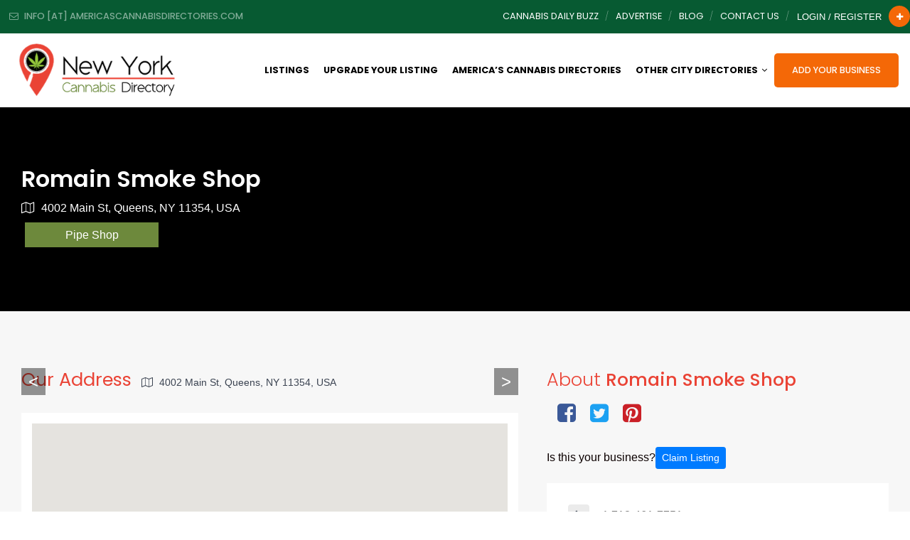

--- FILE ---
content_type: text/html; charset=UTF-8
request_url: https://newyorkcannabisdirectory.com/dt_listing/romain-smoke-shop/
body_size: 47747
content:
<!DOCTYPE html>
<html lang="en-US" class="no-js no-svg">
	<head>
		<meta charset="UTF-8">
		<meta http-equiv="X-UA-Compatible" content="IE=edge">
		<meta name="viewport" content="width=device-width, initial-scale=1">
		<link rel="profile" href="http://gmpg.org/xfn/11">
							<meta property="og:title" content="Romain Smoke Shop">
					<meta property="og:image" content="https://newyorkcannabisdirectory.com/wp-content/uploads/2022/05/romain-smoke-shop-dded992.jpg">
					<meta property="og:url" content="https://newyorkcannabisdirectory.com/dt_listing/romain-smoke-shop/">
						<!-- Bootstrap -->
		<link href="https://newyorkcannabisdirectory.com/wp-content/themes/directorytheme/css/bootstrap.min.css?1768772586" rel="stylesheet">
		<link href="https://newyorkcannabisdirectory.com/wp-content/themes/directorytheme/css/bootstrap-grid.min.css?1768772586" rel="stylesheet">
		<link href="https://newyorkcannabisdirectory.com/wp-content/themes/directorytheme/default.css?1768772586" rel="stylesheet">
		<link href="https://newyorkcannabisdirectory.com/wp-content/themes/directorytheme/css/font-awesome.min.css?1768772586" rel="stylesheet">
		<link rel="stylesheet" href="https://cdnjs.cloudflare.com/ajax/libs/font-awesome/6.5.1/css/all.min.css" />
		<link href="https://newyorkcannabisdirectory.com/wp-content/themes/directorytheme/css/animate.min.css?1768772586" rel="stylesheet">
		<link href="https://newyorkcannabisdirectory.com/wp-content/themes/directorytheme/css/lightbox.min.css?1768772586" rel="stylesheet">
		<link href="https://fonts.googleapis.com/css?family=Poppins:100,200,300,400,400i,500,600,600i,700,800,900|lato: 300,400,400i,700" rel="stylesheet">
		<!-- Owl Carousel -->
		<link href="https://newyorkcannabisdirectory.com/wp-content/themes/directorytheme/css/owl.carousel.min.css?1768772586" rel="stylesheet">
		<link href="https://newyorkcannabisdirectory.com/wp-content/themes/directorytheme/css/owl.theme.default.min.css?1768772586" rel="stylesheet">

					<link href="https://newyorkcannabisdirectory.com/wp-content/themes/directorytheme/style-color.css?1768772586" rel="stylesheet">
			

		<link rel="icon" href="https://newyorkcannabisdirectory.com/wp-content/uploads/2022/05/favicon.ico" sizes="32x32">	

		<script>(function(html){html.className = html.className.replace(/\bno-js\b/,'js')})(document.documentElement);</script>
<title>Romain Smoke Shop &#8211; New York Cannabis Directory</title>
<meta name='robots' content='max-image-preview:large' />
<link rel='dns-prefetch' href='//www.googletagmanager.com' />
<link rel='dns-prefetch' href='//maxcdn.bootstrapcdn.com' />
<link rel='dns-prefetch' href='//cdn.jsdelivr.net' />
<link rel="alternate" type="application/rss+xml" title="New York Cannabis Directory &raquo; Feed" href="https://newyorkcannabisdirectory.com/feed/" />
<link rel="alternate" title="oEmbed (JSON)" type="application/json+oembed" href="https://newyorkcannabisdirectory.com/wp-json/oembed/1.0/embed?url=https%3A%2F%2Fnewyorkcannabisdirectory.com%2Fdt_listing%2Fromain-smoke-shop%2F" />
<link rel="alternate" title="oEmbed (XML)" type="text/xml+oembed" href="https://newyorkcannabisdirectory.com/wp-json/oembed/1.0/embed?url=https%3A%2F%2Fnewyorkcannabisdirectory.com%2Fdt_listing%2Fromain-smoke-shop%2F&#038;format=xml" />
<style id='wp-img-auto-sizes-contain-inline-css' type='text/css'>
img:is([sizes=auto i],[sizes^="auto," i]){contain-intrinsic-size:3000px 1500px}
/*# sourceURL=wp-img-auto-sizes-contain-inline-css */
</style>
<style id='wp-emoji-styles-inline-css' type='text/css'>

	img.wp-smiley, img.emoji {
		display: inline !important;
		border: none !important;
		box-shadow: none !important;
		height: 1em !important;
		width: 1em !important;
		margin: 0 0.07em !important;
		vertical-align: -0.1em !important;
		background: none !important;
		padding: 0 !important;
	}
/*# sourceURL=wp-emoji-styles-inline-css */
</style>
<style id='wp-block-library-inline-css' type='text/css'>
:root{--wp-block-synced-color:#7a00df;--wp-block-synced-color--rgb:122,0,223;--wp-bound-block-color:var(--wp-block-synced-color);--wp-editor-canvas-background:#ddd;--wp-admin-theme-color:#007cba;--wp-admin-theme-color--rgb:0,124,186;--wp-admin-theme-color-darker-10:#006ba1;--wp-admin-theme-color-darker-10--rgb:0,107,160.5;--wp-admin-theme-color-darker-20:#005a87;--wp-admin-theme-color-darker-20--rgb:0,90,135;--wp-admin-border-width-focus:2px}@media (min-resolution:192dpi){:root{--wp-admin-border-width-focus:1.5px}}.wp-element-button{cursor:pointer}:root .has-very-light-gray-background-color{background-color:#eee}:root .has-very-dark-gray-background-color{background-color:#313131}:root .has-very-light-gray-color{color:#eee}:root .has-very-dark-gray-color{color:#313131}:root .has-vivid-green-cyan-to-vivid-cyan-blue-gradient-background{background:linear-gradient(135deg,#00d084,#0693e3)}:root .has-purple-crush-gradient-background{background:linear-gradient(135deg,#34e2e4,#4721fb 50%,#ab1dfe)}:root .has-hazy-dawn-gradient-background{background:linear-gradient(135deg,#faaca8,#dad0ec)}:root .has-subdued-olive-gradient-background{background:linear-gradient(135deg,#fafae1,#67a671)}:root .has-atomic-cream-gradient-background{background:linear-gradient(135deg,#fdd79a,#004a59)}:root .has-nightshade-gradient-background{background:linear-gradient(135deg,#330968,#31cdcf)}:root .has-midnight-gradient-background{background:linear-gradient(135deg,#020381,#2874fc)}:root{--wp--preset--font-size--normal:16px;--wp--preset--font-size--huge:42px}.has-regular-font-size{font-size:1em}.has-larger-font-size{font-size:2.625em}.has-normal-font-size{font-size:var(--wp--preset--font-size--normal)}.has-huge-font-size{font-size:var(--wp--preset--font-size--huge)}.has-text-align-center{text-align:center}.has-text-align-left{text-align:left}.has-text-align-right{text-align:right}.has-fit-text{white-space:nowrap!important}#end-resizable-editor-section{display:none}.aligncenter{clear:both}.items-justified-left{justify-content:flex-start}.items-justified-center{justify-content:center}.items-justified-right{justify-content:flex-end}.items-justified-space-between{justify-content:space-between}.screen-reader-text{border:0;clip-path:inset(50%);height:1px;margin:-1px;overflow:hidden;padding:0;position:absolute;width:1px;word-wrap:normal!important}.screen-reader-text:focus{background-color:#ddd;clip-path:none;color:#444;display:block;font-size:1em;height:auto;left:5px;line-height:normal;padding:15px 23px 14px;text-decoration:none;top:5px;width:auto;z-index:100000}html :where(.has-border-color){border-style:solid}html :where([style*=border-top-color]){border-top-style:solid}html :where([style*=border-right-color]){border-right-style:solid}html :where([style*=border-bottom-color]){border-bottom-style:solid}html :where([style*=border-left-color]){border-left-style:solid}html :where([style*=border-width]){border-style:solid}html :where([style*=border-top-width]){border-top-style:solid}html :where([style*=border-right-width]){border-right-style:solid}html :where([style*=border-bottom-width]){border-bottom-style:solid}html :where([style*=border-left-width]){border-left-style:solid}html :where(img[class*=wp-image-]){height:auto;max-width:100%}:where(figure){margin:0 0 1em}html :where(.is-position-sticky){--wp-admin--admin-bar--position-offset:var(--wp-admin--admin-bar--height,0px)}@media screen and (max-width:600px){html :where(.is-position-sticky){--wp-admin--admin-bar--position-offset:0px}}

/*# sourceURL=wp-block-library-inline-css */
</style><style id='global-styles-inline-css' type='text/css'>
:root{--wp--preset--aspect-ratio--square: 1;--wp--preset--aspect-ratio--4-3: 4/3;--wp--preset--aspect-ratio--3-4: 3/4;--wp--preset--aspect-ratio--3-2: 3/2;--wp--preset--aspect-ratio--2-3: 2/3;--wp--preset--aspect-ratio--16-9: 16/9;--wp--preset--aspect-ratio--9-16: 9/16;--wp--preset--color--black: #000000;--wp--preset--color--cyan-bluish-gray: #abb8c3;--wp--preset--color--white: #ffffff;--wp--preset--color--pale-pink: #f78da7;--wp--preset--color--vivid-red: #cf2e2e;--wp--preset--color--luminous-vivid-orange: #ff6900;--wp--preset--color--luminous-vivid-amber: #fcb900;--wp--preset--color--light-green-cyan: #7bdcb5;--wp--preset--color--vivid-green-cyan: #00d084;--wp--preset--color--pale-cyan-blue: #8ed1fc;--wp--preset--color--vivid-cyan-blue: #0693e3;--wp--preset--color--vivid-purple: #9b51e0;--wp--preset--gradient--vivid-cyan-blue-to-vivid-purple: linear-gradient(135deg,rgb(6,147,227) 0%,rgb(155,81,224) 100%);--wp--preset--gradient--light-green-cyan-to-vivid-green-cyan: linear-gradient(135deg,rgb(122,220,180) 0%,rgb(0,208,130) 100%);--wp--preset--gradient--luminous-vivid-amber-to-luminous-vivid-orange: linear-gradient(135deg,rgb(252,185,0) 0%,rgb(255,105,0) 100%);--wp--preset--gradient--luminous-vivid-orange-to-vivid-red: linear-gradient(135deg,rgb(255,105,0) 0%,rgb(207,46,46) 100%);--wp--preset--gradient--very-light-gray-to-cyan-bluish-gray: linear-gradient(135deg,rgb(238,238,238) 0%,rgb(169,184,195) 100%);--wp--preset--gradient--cool-to-warm-spectrum: linear-gradient(135deg,rgb(74,234,220) 0%,rgb(151,120,209) 20%,rgb(207,42,186) 40%,rgb(238,44,130) 60%,rgb(251,105,98) 80%,rgb(254,248,76) 100%);--wp--preset--gradient--blush-light-purple: linear-gradient(135deg,rgb(255,206,236) 0%,rgb(152,150,240) 100%);--wp--preset--gradient--blush-bordeaux: linear-gradient(135deg,rgb(254,205,165) 0%,rgb(254,45,45) 50%,rgb(107,0,62) 100%);--wp--preset--gradient--luminous-dusk: linear-gradient(135deg,rgb(255,203,112) 0%,rgb(199,81,192) 50%,rgb(65,88,208) 100%);--wp--preset--gradient--pale-ocean: linear-gradient(135deg,rgb(255,245,203) 0%,rgb(182,227,212) 50%,rgb(51,167,181) 100%);--wp--preset--gradient--electric-grass: linear-gradient(135deg,rgb(202,248,128) 0%,rgb(113,206,126) 100%);--wp--preset--gradient--midnight: linear-gradient(135deg,rgb(2,3,129) 0%,rgb(40,116,252) 100%);--wp--preset--font-size--small: 13px;--wp--preset--font-size--medium: 20px;--wp--preset--font-size--large: 36px;--wp--preset--font-size--x-large: 42px;--wp--preset--spacing--20: 0.44rem;--wp--preset--spacing--30: 0.67rem;--wp--preset--spacing--40: 1rem;--wp--preset--spacing--50: 1.5rem;--wp--preset--spacing--60: 2.25rem;--wp--preset--spacing--70: 3.38rem;--wp--preset--spacing--80: 5.06rem;--wp--preset--shadow--natural: 6px 6px 9px rgba(0, 0, 0, 0.2);--wp--preset--shadow--deep: 12px 12px 50px rgba(0, 0, 0, 0.4);--wp--preset--shadow--sharp: 6px 6px 0px rgba(0, 0, 0, 0.2);--wp--preset--shadow--outlined: 6px 6px 0px -3px rgb(255, 255, 255), 6px 6px rgb(0, 0, 0);--wp--preset--shadow--crisp: 6px 6px 0px rgb(0, 0, 0);}:where(.is-layout-flex){gap: 0.5em;}:where(.is-layout-grid){gap: 0.5em;}body .is-layout-flex{display: flex;}.is-layout-flex{flex-wrap: wrap;align-items: center;}.is-layout-flex > :is(*, div){margin: 0;}body .is-layout-grid{display: grid;}.is-layout-grid > :is(*, div){margin: 0;}:where(.wp-block-columns.is-layout-flex){gap: 2em;}:where(.wp-block-columns.is-layout-grid){gap: 2em;}:where(.wp-block-post-template.is-layout-flex){gap: 1.25em;}:where(.wp-block-post-template.is-layout-grid){gap: 1.25em;}.has-black-color{color: var(--wp--preset--color--black) !important;}.has-cyan-bluish-gray-color{color: var(--wp--preset--color--cyan-bluish-gray) !important;}.has-white-color{color: var(--wp--preset--color--white) !important;}.has-pale-pink-color{color: var(--wp--preset--color--pale-pink) !important;}.has-vivid-red-color{color: var(--wp--preset--color--vivid-red) !important;}.has-luminous-vivid-orange-color{color: var(--wp--preset--color--luminous-vivid-orange) !important;}.has-luminous-vivid-amber-color{color: var(--wp--preset--color--luminous-vivid-amber) !important;}.has-light-green-cyan-color{color: var(--wp--preset--color--light-green-cyan) !important;}.has-vivid-green-cyan-color{color: var(--wp--preset--color--vivid-green-cyan) !important;}.has-pale-cyan-blue-color{color: var(--wp--preset--color--pale-cyan-blue) !important;}.has-vivid-cyan-blue-color{color: var(--wp--preset--color--vivid-cyan-blue) !important;}.has-vivid-purple-color{color: var(--wp--preset--color--vivid-purple) !important;}.has-black-background-color{background-color: var(--wp--preset--color--black) !important;}.has-cyan-bluish-gray-background-color{background-color: var(--wp--preset--color--cyan-bluish-gray) !important;}.has-white-background-color{background-color: var(--wp--preset--color--white) !important;}.has-pale-pink-background-color{background-color: var(--wp--preset--color--pale-pink) !important;}.has-vivid-red-background-color{background-color: var(--wp--preset--color--vivid-red) !important;}.has-luminous-vivid-orange-background-color{background-color: var(--wp--preset--color--luminous-vivid-orange) !important;}.has-luminous-vivid-amber-background-color{background-color: var(--wp--preset--color--luminous-vivid-amber) !important;}.has-light-green-cyan-background-color{background-color: var(--wp--preset--color--light-green-cyan) !important;}.has-vivid-green-cyan-background-color{background-color: var(--wp--preset--color--vivid-green-cyan) !important;}.has-pale-cyan-blue-background-color{background-color: var(--wp--preset--color--pale-cyan-blue) !important;}.has-vivid-cyan-blue-background-color{background-color: var(--wp--preset--color--vivid-cyan-blue) !important;}.has-vivid-purple-background-color{background-color: var(--wp--preset--color--vivid-purple) !important;}.has-black-border-color{border-color: var(--wp--preset--color--black) !important;}.has-cyan-bluish-gray-border-color{border-color: var(--wp--preset--color--cyan-bluish-gray) !important;}.has-white-border-color{border-color: var(--wp--preset--color--white) !important;}.has-pale-pink-border-color{border-color: var(--wp--preset--color--pale-pink) !important;}.has-vivid-red-border-color{border-color: var(--wp--preset--color--vivid-red) !important;}.has-luminous-vivid-orange-border-color{border-color: var(--wp--preset--color--luminous-vivid-orange) !important;}.has-luminous-vivid-amber-border-color{border-color: var(--wp--preset--color--luminous-vivid-amber) !important;}.has-light-green-cyan-border-color{border-color: var(--wp--preset--color--light-green-cyan) !important;}.has-vivid-green-cyan-border-color{border-color: var(--wp--preset--color--vivid-green-cyan) !important;}.has-pale-cyan-blue-border-color{border-color: var(--wp--preset--color--pale-cyan-blue) !important;}.has-vivid-cyan-blue-border-color{border-color: var(--wp--preset--color--vivid-cyan-blue) !important;}.has-vivid-purple-border-color{border-color: var(--wp--preset--color--vivid-purple) !important;}.has-vivid-cyan-blue-to-vivid-purple-gradient-background{background: var(--wp--preset--gradient--vivid-cyan-blue-to-vivid-purple) !important;}.has-light-green-cyan-to-vivid-green-cyan-gradient-background{background: var(--wp--preset--gradient--light-green-cyan-to-vivid-green-cyan) !important;}.has-luminous-vivid-amber-to-luminous-vivid-orange-gradient-background{background: var(--wp--preset--gradient--luminous-vivid-amber-to-luminous-vivid-orange) !important;}.has-luminous-vivid-orange-to-vivid-red-gradient-background{background: var(--wp--preset--gradient--luminous-vivid-orange-to-vivid-red) !important;}.has-very-light-gray-to-cyan-bluish-gray-gradient-background{background: var(--wp--preset--gradient--very-light-gray-to-cyan-bluish-gray) !important;}.has-cool-to-warm-spectrum-gradient-background{background: var(--wp--preset--gradient--cool-to-warm-spectrum) !important;}.has-blush-light-purple-gradient-background{background: var(--wp--preset--gradient--blush-light-purple) !important;}.has-blush-bordeaux-gradient-background{background: var(--wp--preset--gradient--blush-bordeaux) !important;}.has-luminous-dusk-gradient-background{background: var(--wp--preset--gradient--luminous-dusk) !important;}.has-pale-ocean-gradient-background{background: var(--wp--preset--gradient--pale-ocean) !important;}.has-electric-grass-gradient-background{background: var(--wp--preset--gradient--electric-grass) !important;}.has-midnight-gradient-background{background: var(--wp--preset--gradient--midnight) !important;}.has-small-font-size{font-size: var(--wp--preset--font-size--small) !important;}.has-medium-font-size{font-size: var(--wp--preset--font-size--medium) !important;}.has-large-font-size{font-size: var(--wp--preset--font-size--large) !important;}.has-x-large-font-size{font-size: var(--wp--preset--font-size--x-large) !important;}
/*# sourceURL=global-styles-inline-css */
</style>

<style id='classic-theme-styles-inline-css' type='text/css'>
/*! This file is auto-generated */
.wp-block-button__link{color:#fff;background-color:#32373c;border-radius:9999px;box-shadow:none;text-decoration:none;padding:calc(.667em + 2px) calc(1.333em + 2px);font-size:1.125em}.wp-block-file__button{background:#32373c;color:#fff;text-decoration:none}
/*# sourceURL=/wp-includes/css/classic-themes.min.css */
</style>
<link rel='stylesheet' id='simple-weather-css' href='https://newyorkcannabisdirectory.com/wp-content/plugins/simple-weather/css/simple-weather.css?ver=4.0' type='text/css' media='all' />
<link rel='stylesheet' id='wp-pagenavi-css' href='https://newyorkcannabisdirectory.com/wp-content/themes/directorytheme/npm/wp-pagenavi/pagenavi-css.css?ver=2.70' type='text/css' media='all' />
<link rel='stylesheet' id='chld_thm_cfg_parent-css' href='https://newyorkcannabisdirectory.com/wp-content/themes/directorytheme/style.css?ver=6.9' type='text/css' media='all' />
<link rel='stylesheet' id='twentyseventeen-style-css' href='https://newyorkcannabisdirectory.com/wp-content/themes/directory-theme-child/style.css?1768772586&#038;ver=6.9' type='text/css' media='all' />
<link rel='stylesheet' id='dashicons-css' href='https://newyorkcannabisdirectory.com/wp-includes/css/dashicons.min.css?ver=6.9' type='text/css' media='all' />
<link rel='stylesheet' id='acf-global-css' href='https://newyorkcannabisdirectory.com/wp-content/themes/directorytheme/npm/advanced-custom-fields-pro/assets/build/css/acf-global.css?ver=6.2.1.1' type='text/css' media='all' />
<link rel='stylesheet' id='acf-input-css' href='https://newyorkcannabisdirectory.com/wp-content/themes/directorytheme/npm/advanced-custom-fields-pro/assets/build/css/acf-input.css?ver=6.2.1.1' type='text/css' media='all' />
<link rel='stylesheet' id='acf-pro-input-css' href='https://newyorkcannabisdirectory.com/wp-content/themes/directorytheme/npm/advanced-custom-fields-pro/assets/build/css/pro/acf-pro-input.css?1768772586&#038;ver=6.2.1.1' type='text/css' media='all' />
<link rel='stylesheet' id='select2-css' href='https://newyorkcannabisdirectory.com/wp-content/themes/directorytheme/npm/advanced-custom-fields-pro/assets/inc/select2/4/select2.min.css?1768772586&#038;ver=4.0.13' type='text/css' media='all' />
<link rel='stylesheet' id='acf-datepicker-css' href='https://newyorkcannabisdirectory.com/wp-content/themes/directorytheme/npm/advanced-custom-fields-pro/assets/inc/datepicker/jquery-ui.min.css?1768772586&#038;ver=1.11.4' type='text/css' media='all' />
<link rel='stylesheet' id='acf-timepicker-css' href='https://newyorkcannabisdirectory.com/wp-content/themes/directorytheme/npm/advanced-custom-fields-pro/assets/inc/timepicker/jquery-ui-timepicker-addon.min.css?1768772586&#038;ver=1.6.1' type='text/css' media='all' />
<link rel='stylesheet' id='wp-color-picker-css' href='https://newyorkcannabisdirectory.com/wp-admin/css/color-picker.min.css?ver=6.9' type='text/css' media='all' />
<link rel='stylesheet' id='font-awesome-css' href='//maxcdn.bootstrapcdn.com/font-awesome/4.2.0/css/font-awesome.min.css?ver=6.9' type='text/css' media='all' />
<link rel='stylesheet' id='acf-input-star_rating-css' href='https://newyorkcannabisdirectory.com/wp-content/themes/directorytheme/npm/acf-star-rating-master/css/input.css?ver=6.9' type='text/css' media='all' />
<link rel='stylesheet' id='acf-input-font-awesome-input-css' href='https://newyorkcannabisdirectory.com/wp-content/themes/directorytheme/npm/advanced-custom-fields-font-awesome/css/input.css?ver=1.5' type='text/css' media='all' />
<link rel='stylesheet' id='acf-input-font-awesome-fa-css' href='//cdn.jsdelivr.net/fontawesome/4.7.0/css/font-awesome.min.css?ver=4.7.0' type='text/css' media='all' />
<script type="text/javascript" src="https://newyorkcannabisdirectory.com/wp-includes/js/jquery/jquery.min.js?ver=3.7.1" id="jquery-core-js"></script>
<script type="text/javascript" src="https://newyorkcannabisdirectory.com/wp-includes/js/jquery/jquery-migrate.min.js?ver=3.4.1" id="jquery-migrate-js"></script>

<!-- Google Analytics snippet added by Site Kit -->
<script type="text/javascript" src="https://www.googletagmanager.com/gtag/js?id=UA-219710867-36" id="google_gtagjs-js" async></script>
<script type="text/javascript" id="google_gtagjs-js-after">
/* <![CDATA[ */
window.dataLayer = window.dataLayer || [];function gtag(){dataLayer.push(arguments);}
gtag('set', 'linker', {"domains":["newyorkcannabisdirectory.com"]} );
gtag("js", new Date());
gtag("set", "developer_id.dZTNiMT", true);
gtag("config", "UA-219710867-36", {"anonymize_ip":true});
gtag("config", "G-KV0S6025K3");
//# sourceURL=google_gtagjs-js-after
/* ]]> */
</script>

<!-- End Google Analytics snippet added by Site Kit -->
<script type="text/javascript" src="https://newyorkcannabisdirectory.com/wp-includes/js/jquery/ui/core.min.js?ver=1.13.3" id="jquery-ui-core-js"></script>
<script type="text/javascript" src="https://newyorkcannabisdirectory.com/wp-includes/js/jquery/ui/mouse.min.js?ver=1.13.3" id="jquery-ui-mouse-js"></script>
<script type="text/javascript" src="https://newyorkcannabisdirectory.com/wp-includes/js/jquery/ui/sortable.min.js?ver=1.13.3" id="jquery-ui-sortable-js"></script>
<script type="text/javascript" src="https://newyorkcannabisdirectory.com/wp-includes/js/jquery/ui/resizable.min.js?ver=1.13.3" id="jquery-ui-resizable-js"></script>
<script type="text/javascript" src="https://newyorkcannabisdirectory.com/wp-content/themes/directorytheme/npm/advanced-custom-fields-pro/assets/build/js/acf.min.js?ver=6.2.1.1" id="acf-js"></script>
<script type="text/javascript" src="https://newyorkcannabisdirectory.com/wp-content/themes/directorytheme/npm/advanced-custom-fields-pro/assets/build/js/acf-input.min.js?ver=6.2.1.1" id="acf-input-js"></script>
<script type="text/javascript" src="https://newyorkcannabisdirectory.com/wp-content/themes/directorytheme/npm/advanced-custom-fields-pro/assets/build/js/pro/acf-pro-input.min.js?1768772586&amp;ver=6.2.1.1" id="acf-pro-input-js"></script>
<script type="text/javascript" src="https://newyorkcannabisdirectory.com/wp-content/themes/directorytheme/npm/advanced-custom-fields-pro/assets/build/js/pro/acf-pro-ui-options-page.min.js?1768772586&amp;ver=6.2.1.1" id="acf-pro-ui-options-page-js"></script>
<script type="text/javascript" src="https://newyorkcannabisdirectory.com/wp-content/themes/directorytheme/npm/advanced-custom-fields-pro/assets/inc/select2/4/select2.full.min.js?1768772586&amp;ver=4.0.13" id="select2-js"></script>
<script type="text/javascript" src="https://newyorkcannabisdirectory.com/wp-includes/js/jquery/ui/datepicker.min.js?ver=1.13.3" id="jquery-ui-datepicker-js"></script>
<script type="text/javascript" id="jquery-ui-datepicker-js-after">
/* <![CDATA[ */
jQuery(function(jQuery){jQuery.datepicker.setDefaults({"closeText":"Close","currentText":"Today","monthNames":["January","February","March","April","May","June","July","August","September","October","November","December"],"monthNamesShort":["Jan","Feb","Mar","Apr","May","Jun","Jul","Aug","Sep","Oct","Nov","Dec"],"nextText":"Next","prevText":"Previous","dayNames":["Sunday","Monday","Tuesday","Wednesday","Thursday","Friday","Saturday"],"dayNamesShort":["Sun","Mon","Tue","Wed","Thu","Fri","Sat"],"dayNamesMin":["S","M","T","W","T","F","S"],"dateFormat":"MM d, yy","firstDay":1,"isRTL":false});});
//# sourceURL=jquery-ui-datepicker-js-after
/* ]]> */
</script>
<script type="text/javascript" src="https://newyorkcannabisdirectory.com/wp-content/themes/directorytheme/npm/advanced-custom-fields-pro/assets/inc/timepicker/jquery-ui-timepicker-addon.min.js?1768772586&amp;ver=1.6.1" id="acf-timepicker-js"></script>
<script type="text/javascript" src="https://newyorkcannabisdirectory.com/wp-includes/js/jquery/ui/draggable.min.js?ver=1.13.3" id="jquery-ui-draggable-js"></script>
<script type="text/javascript" src="https://newyorkcannabisdirectory.com/wp-includes/js/jquery/ui/slider.min.js?ver=1.13.3" id="jquery-ui-slider-js"></script>
<script type="text/javascript" src="https://newyorkcannabisdirectory.com/wp-includes/js/jquery/jquery.ui.touch-punch.js?ver=0.2.2" id="jquery-touch-punch-js"></script>
<script type="text/javascript" src="https://newyorkcannabisdirectory.com/wp-admin/js/iris.min.js?ver=1.0.7" id="iris-js"></script>
<script type="text/javascript" src="https://newyorkcannabisdirectory.com/wp-includes/js/dist/hooks.min.js?ver=dd5603f07f9220ed27f1" id="wp-hooks-js"></script>
<script type="text/javascript" src="https://newyorkcannabisdirectory.com/wp-includes/js/dist/i18n.min.js?ver=c26c3dc7bed366793375" id="wp-i18n-js"></script>
<script type="text/javascript" id="wp-i18n-js-after">
/* <![CDATA[ */
wp.i18n.setLocaleData( { 'text direction\u0004ltr': [ 'ltr' ] } );
//# sourceURL=wp-i18n-js-after
/* ]]> */
</script>
<script type="text/javascript" src="https://newyorkcannabisdirectory.com/wp-admin/js/color-picker.min.js?ver=6.9" id="wp-color-picker-js"></script>
<script type="text/javascript" src="https://newyorkcannabisdirectory.com/wp-content/themes/directorytheme/npm/advanced-custom-fields-pro/assets/inc/color-picker-alpha/wp-color-picker-alpha.js?ver=3.0.0" id="acf-color-picker-alpha-js"></script>
<script type="text/javascript" src="https://newyorkcannabisdirectory.com/wp-content/themes/directorytheme/npm/acf-star-rating-master/js/input.js?ver=6.9" id="acf-input-star_rating-js"></script>
<script type="text/javascript" src="https://newyorkcannabisdirectory.com/wp-content/themes/directorytheme/npm/advanced-custom-fields-font-awesome/js/edit_input.js?ver=1.5" id="acf-input-font-awesome-edit-input-js"></script>
<link rel="https://api.w.org/" href="https://newyorkcannabisdirectory.com/wp-json/" /><link rel="EditURI" type="application/rsd+xml" title="RSD" href="https://newyorkcannabisdirectory.com/xmlrpc.php?rsd" />
<meta name="generator" content="WordPress 6.9" />
<link rel="canonical" href="https://newyorkcannabisdirectory.com/dt_listing/romain-smoke-shop/" />
<link rel='shortlink' href='https://newyorkcannabisdirectory.com/?p=36146' />
<meta name="generator" content="Site Kit by Google 1.96.0" /><!-- HFCM by 99 Robots - Snippet # 1: Header - Google -->
<meta name="google-site-verification" content="4XPynNg63FGb4I4I4GxZK7sxEx9ISnLCEIbdqZ49_no" />


<!-- /end HFCM by 99 Robots -->
		<script type="text/javascript">
				(function(c,l,a,r,i,t,y){
					c[a]=c[a]||function(){(c[a].q=c[a].q||[]).push(arguments)};t=l.createElement(r);t.async=1;
					t.src="https://www.clarity.ms/tag/"+i+"?ref=wordpress";y=l.getElementsByTagName(r)[0];y.parentNode.insertBefore(t,y);
				})(window, document, "clarity", "script", "dfohpew2dk");
		</script>
		
<!-- Google Tag Manager snippet added by Site Kit -->
<script type="text/javascript">
/* <![CDATA[ */

			( function( w, d, s, l, i ) {
				w[l] = w[l] || [];
				w[l].push( {'gtm.start': new Date().getTime(), event: 'gtm.js'} );
				var f = d.getElementsByTagName( s )[0],
					j = d.createElement( s ), dl = l != 'dataLayer' ? '&l=' + l : '';
				j.async = true;
				j.src = 'https://www.googletagmanager.com/gtm.js?id=' + i + dl;
				f.parentNode.insertBefore( j, f );
			} )( window, document, 'script', 'dataLayer', 'GTM-MHT5WK2' );
			
/* ]]> */
</script>

<!-- End Google Tag Manager snippet added by Site Kit -->
		<style type="text/css" id="wp-custom-css">
			.listing_search:before {
	background: #f46807;
}

.single-listing-search form { background: #f46807; }

ul.sub-menu { max-height: 436px; overflow: auto; }		</style>
		
		<!-- Custom Color Activated -->
		<style>#cp-header .navbar-nav li:hover ul, #cp-header .navbar-nav.submit-listing li a, a.add-listing, .bsr_content a { background: #f46807; }body #page-banner,.pricing .pricing-widget:hover .pricing-content, .pricing .pricing-widget.active .pricing-content, .pricing .pricing-widget:hover .pricing-header .price-cost, .pricing .pricing-widget.active .pricing-header .price-cost, .page-template-pricing #page-banner { background: #6d893c; }#cp-header .navbar-nav li.current-menu-item a { color: #f46807; }.pricing-widget  h3.pricing-title { color: #6d893c !important; }.pricing-widget.main.active h3.pricing-title, .pricing-widget:hover h3.pricing-title { color: white !important; }div#cp-header { background: #ffffff !important; }#cp-top { background: #075a32 !important; }.c-top-right.pull-right ul li a:hover, .c-top-right a.account-link:hover, #cp-top .social ul li a:hover { color: #f46807 !important; }#cp-header .navbar-nav li ul li.menu-item-has-children ul li.menu-item-has-children ul li { background: #f46807 !important; }#footer{background :#f46807;}body .listing_search button.btn[type="submit"]{ background: #f46807 !important; }body, body p{color: #0c0000;}
h1,h2,h3,h4,h5,h6 {
	color:#ea4335;
}
blockquote:before {
  color: #f46807;
}
a{
	color: #f46807;
}
a:focus{color: #167849;}
a:hover{
	color: #167849;
}
a:focus{outline: none;}
hr{background: #d1d1d1;}

.cp-color{
	color: #f46807;
}

.backtotop{background:#f46807;}

#cp-header .navbar-nav li a{color:#000000 ;}

#cp-top .c-top-left ul li a{color: #fff;}
#cp-top .c-top-left ul li a:hover,#cp-top .c-top-left ul li a:hover i{color: #f46807;}
#cp-top .c-top-left ul li.email i{color: #fff;}
#cp-top .c-top-left ul li.phone i{color: #fff;}

#cp-top .c-top-left ul li a:hover,#cp-top .c-top-left ul li a:hover i{ color: #f46807;}

#cp-top .social ul li{color: #fff;}
#cp-top .social ul li:after{color: rgba(255,255,255,.5);}
#cp-top .social ul li a{color: rgba(255,255,255,.5);}
#cp-top .social ul li a:hover{color: #fff;}

.c-top-right a.account-link:hover{color: #f46807;}

#cp-top .c-top-right a.appointment{background: #f46807;color: #fff;}
#cp-top .c-top-right a.appointment:hover{ background: #167849;}

#cp-header a.navbar-brand:hover h2{color: #f46807;}

#cp-header .navbar-nav.submit-listing li a:hover{background: #167849; }

.banner-content .banner-btn a.global-btn:hover{color: #167849;}

a.global-btn{background: #f46807;}
a.global-btn:hover{border-color: #167849;color: #167849;}

button.global-btn{background: #f46807;}
button.global-btn:hover{border-color: #167849;color: #167849;}

a.global-btn.btn-solid{color: #f46807;background: none; border: solid 2px #f46807;}
a.global-btn.btn-solid:hover{color: #fff;background: none; border: solid 2px #f46807; background: #f46807;}

.banner-btn a.global-btn{background: #f5af02;}
.banner-btn a.global-btn:hover{background: #f46807;border-color: #f46807;color: #fff;}

.checklists li i{color: #167849;}

.cp-services h4 a:hover{color: #167849;}


.blog-item h3 a:hover{color: #f46807;}

.cp-header-title{background-color: ;}

.widget .widget-title:after{color: #f46807;}
.blog-date{color: #f46807;}
.widget ul li span{color: #f46807;}

.widget ul li a:hover{color: #f46807;}
.comments-area .submit{background: #f46807;}

.comments-area .submit:hover{background: #167849;}

.register-login .global-btn:hover, .acf-form .acf-button:hover{
	background:#f46807;
	border-color:#f46807;
}

.pricing .pricing-widget:hover .pricing-header .price-cost, .pricing .pricing-widget.active .pricing-header .price-cost {
    background-color: #f46807;
}

.pricing .pricing-widget:hover .pricing-content, .pricing .pricing-widget.active .pricing-content {
    background-color: #f46807;
}

.listing-comment .comments-area .submit{
	border:2px solid #f46807;
	background:#f46807;
}
#cp-header .navbar-nav li a:hover,#cp-header .navbar-nav li.current-menu-item a{color:#f46807;}
.listing-comment .comments-area .submit:hover{
	background:#167849;
	border-color:#167849;
}
.paypal-entry .item-field_price span{color: #167849;}
//#cp-header .navbar-nav li a{color:#f46807}

/**@media 991px**/@media ( max-width: 991px ){


	#cp-header .navbar-nav i.toggle-down{background: #f46807;}
	#cp-header .navbar-nav ul li a:hover{color:#f46807;}
	#cp-header .navbar-nav li,#cp-header .navbar-nav li a,
	//#cp-header .navbar-nav li.current-menu-item a{color:#f46807 !important;}

}/**end @media 991px**/


body .listing_search button.btn[type="submit"] {
    background: #167849;
}
.page-template-pricing #page-banner, .page-template-pay #page-banner {
	background: #6d893c;
}
#cp-top{ background: #075a32 !important; }

.cp-header-title span,
a.nlplink{background : #6d893c ;}

.cp-header-title span:hover,
a.nlplink:hover{background : #f46807 ;}

.cp-header-title span,
 a.nlplink,.featured-home h3, .featured-home span{color : #ffffff ;}

#page-banner h1 { color: #ffffff}

.cp-header-title span:hover,
a.nlplink:hover,.featured-home h3:hover,.featured-home span:hover{color : #ffffff !important;}


.hero-title::after,
.services-grid-title::after,
.banner-title::after,
.service-process-heading::after,
.services-grid-title::after,
.service-description-title::after {
	background: #f46807;
}
.cta-button {
	background: #f46807;
}

.custom-tab-wrapper #tab-btn-1:checked + label,
.custom-tab-wrapper #tab-btn-2:checked + label,
.custom-tab-wrapper #tab-btn-3:checked + label { background-color: #f46807 !important; }


.wp-pagenavi a:hover, .wp-pagenavi span.current{
	background: #f46807 !important;
    border-color: #f46807 !important;
}</style>	</head>

	<div class="header-txt" style=" display : none;">
			</div>

	<!-- main body section start --->
	<body class="wp-singular listings-template-default single single-listings postid-36146 wp-theme-directorytheme wp-child-theme-directory-theme-child">
		<div id="cp-wrapper">
			<div id="cp-top">
				<div class="inner">
					<div class="row no-gutters">
						<div class="col-6">
							<div class="social">
								<ul>
																			<li><a href="mailto:info [at] AmericasCannabisDirectories.com"><i class="fa fa-envelope-o"></i> <span>info [at] AmericasCannabisDirectories.com</span></a></li>
									
																	</ul>
							</div><!--social-->
						</div><!--col-->

						<div class="col-6 clearfix">
							<div class="c-top-right pull-right">
								<div class="c-top-left">
									<ul>
																					<li id="menu-item-36364" class="menu-item menu-item-type-custom menu-item-object-custom menu-item-36364"><a href="https://cannabisdailybuzz.com">Cannabis Daily Buzz</a></li>
<li id="menu-item-35076" class="menu-item menu-item-type-post_type menu-item-object-page menu-item-35076"><a href="https://newyorkcannabisdirectory.com/advertise-services/">Advertise</a></li>
<li id="menu-item-35172" class="menu-item menu-item-type-custom menu-item-object-custom menu-item-35172"><a href="https://cannabisdailybuzz.com/blog">Blog</a></li>
<li id="menu-item-35033" class="menu-item menu-item-type-post_type menu-item-object-page menu-item-35033"><a href="https://newyorkcannabisdirectory.com/contact/" title="						">Contact Us</a></li>
											
									</ul>
								</div><!--c-top-left-->
																		<div class="dropdown">
											<a href="https://newyorkcannabisdirectory.com/add-your-business/" class="add-listing" data-toggle="dropdown"><i class="fa fa-plus"></i></a>
											<div class="dropdown-menu submit_btn" aria-labelledby="dropdownMenuButton">
												<a class="dropdown-item" href="https://newyorkcannabisdirectory.com/add-your-business/">Submit a Listing</a>
																								<!-- Check user login or not -->
																							</div>
										</div>
																					<a href="https://newyorkcannabisdirectory.com/account/" class="account-link">Login / Register</a>
																	</div><!--c-top-right-->
						</div>
					</div>
				</div>
			</div>
			
			<!--- Top menu of the theme -->
		  				
			<header>
				<div id="cp-header" class="sticky_header">
					<div class="inner">
						<nav class="navbar navbar-expand-lg navbar-light">
							<a class="navbar-brand" href="https://newyorkcannabisdirectory.com"><img src="https://newyorkcannabisdirectory.com/wp-content/uploads/2022/05/New-York-Cannabis-Directory-Logo-v3_Transparent_350px.png" /></a>
							<button class="navbar-toggler" type="button" data-toggle="collapse" data-target="#mainanv"  aria-expanded="false" aria-label="Toggle navigation">
								<span class="navbar-toggler-icon"></span>
							</button>
							<div class="collapse navbar-collapse justify-content-end" id="mainanv">	
								<ul id="top-menu" class="menu navbar-nav"><li id="menu-item-35035" class="menu-item menu-item-type-post_type menu-item-object-page menu-item-35035"><a href="https://newyorkcannabisdirectory.com/listings/" title="						">Listings</a></li>
<li id="menu-item-35196" class="menu-item menu-item-type-post_type menu-item-object-page menu-item-35196"><a href="https://newyorkcannabisdirectory.com/pricing/">Upgrade Your Listing</a></li>
<li id="menu-item-36365" class="menu-item menu-item-type-custom menu-item-object-custom menu-item-36365"><a href="https://americascannabisdirectories.com">America&#8217;s Cannabis Directories</a></li>
<li id="menu-item-35257" class="menu-item menu-item-type-post_type menu-item-object-page menu-item-has-children menu-item-35257"><a href="https://newyorkcannabisdirectory.com/other-city-directories/">Other City Directories<svg class="icon icon-angle-down" aria-hidden="true" role="img"> <use href="#icon-angle-down" xlink:href="#icon-angle-down"></use> </svg></a>
<ul class="sub-menu">
	<li id="menu-item-36390" class="menu-item menu-item-type-custom menu-item-object-custom menu-item-36390"><a href="#">↓↓↓ Scroll for more cities ↓↓↓</a></li>
	<li id="menu-item-36379" class="menu-item menu-item-type-custom menu-item-object-custom menu-item-36379"><a href="https://annarborcannabisdirectory.com">Ann Arbor Cannabis Directory</a></li>
	<li id="menu-item-36377" class="menu-item menu-item-type-custom menu-item-object-custom menu-item-36377"><a href="https://austincannabisdirectory.com">Austin Cannabis Directory</a></li>
	<li id="menu-item-36398" class="menu-item menu-item-type-custom menu-item-object-custom menu-item-36398"><a href="https://bostoncannabisdirectory.com">Boston Cannabis Directory</a></li>
	<li id="menu-item-36392" class="menu-item menu-item-type-custom menu-item-object-custom menu-item-36392"><a href="https://burlingtoncannabisdirectory.com">Burlington Cannabis Directory</a></li>
	<li id="menu-item-36376" class="menu-item menu-item-type-custom menu-item-object-custom menu-item-36376"><a href="https://chicagocannabisdirectory.com">Chicago Cannabis Directory</a></li>
	<li id="menu-item-36341" class="menu-item menu-item-type-custom menu-item-object-custom menu-item-36341"><a href="https://denvercannabisdirectory.com">Denver Cannabis Directory</a></li>
	<li id="menu-item-36388" class="menu-item menu-item-type-custom menu-item-object-custom menu-item-36388"><a href="https://kansascitycannabisdirectory.com">Kansas City Cannabis Directory</a></li>
	<li id="menu-item-35260" class="menu-item menu-item-type-custom menu-item-object-custom menu-item-35260"><a href="https://lasvegascannabisdirectory.com">Las Vegas Cannabis Directory</a></li>
	<li id="menu-item-36395" class="menu-item menu-item-type-custom menu-item-object-custom menu-item-36395"><a href="https://littlerockcannabisdirectory.com">Little Rock Cannabis Directory</a></li>
	<li id="menu-item-36368" class="menu-item menu-item-type-custom menu-item-object-custom menu-item-36368"><a href="https://lacannabisdirectory.com">Los Angeles Cannabis Directory</a></li>
	<li id="menu-item-36393" class="menu-item menu-item-type-custom menu-item-object-custom menu-item-36393"><a href="https://memphiscannabisdirectory.com">Memphis Cannabis Directory</a></li>
	<li id="menu-item-36373" class="menu-item menu-item-type-custom menu-item-object-custom menu-item-36373"><a href="https://miamicannabisdirectory.com">Miami Cannabis Directory</a></li>
	<li id="menu-item-36394" class="menu-item menu-item-type-custom menu-item-object-custom menu-item-36394"><a href="https://nashvillecannabisdirectory.com">Nashville Cannabis Directory</a></li>
	<li id="menu-item-36174" class="menu-item menu-item-type-custom menu-item-object-custom menu-item-36174"><a href="https://oklahomacitydirectory.com">Oklahoma City Cannabis Directory</a></li>
	<li id="menu-item-36389" class="menu-item menu-item-type-custom menu-item-object-custom menu-item-36389"><a href="https://phoenixcannabisdirectory.com">Phoenix Cannabis Directory</a></li>
	<li id="menu-item-36378" class="menu-item menu-item-type-custom menu-item-object-custom menu-item-36378"><a href="http://portlandcannabisdirectory.com">Portland Cannabis Directory</a></li>
	<li id="menu-item-36386" class="menu-item menu-item-type-custom menu-item-object-custom menu-item-36386"><a href="https://sanfranciscocannabisdirectory.com">San Francisco Cannabis Directory</a></li>
	<li id="menu-item-36397" class="menu-item menu-item-type-custom menu-item-object-custom menu-item-36397"><a href="https://sanjosecannabisdirectory.com">San Jose Cannabis Directory</a></li>
	<li id="menu-item-36387" class="menu-item menu-item-type-custom menu-item-object-custom menu-item-36387"><a href="https://seattlecannabisdirectory.com">Seattle Cannabis Directory</a></li>
	<li id="menu-item-36361" class="menu-item menu-item-type-custom menu-item-object-custom menu-item-36361"><a href="https://stcharlescannabisdirectory.com">St. Charles Cannabis Directory</a></li>
	<li id="menu-item-35261" class="menu-item menu-item-type-custom menu-item-object-custom menu-item-35261"><a href="https://stlouiscannabisdirectory.com">St. Louis Cannabis Directory</a></li>
</ul>
</li>
</ul>								
								<ul class="navbar-nav top_nav_mov">
									<li class="menu-item menu-item-type-custom menu-item-object-custom menu-item-36364"><a href="https://cannabisdailybuzz.com">Cannabis Daily Buzz</a></li>
<li class="menu-item menu-item-type-post_type menu-item-object-page menu-item-35076"><a href="https://newyorkcannabisdirectory.com/advertise-services/">Advertise</a></li>
<li class="menu-item menu-item-type-custom menu-item-object-custom menu-item-35172"><a href="https://cannabisdailybuzz.com/blog">Blog</a></li>
<li class="menu-item menu-item-type-post_type menu-item-object-page menu-item-35033"><a href="https://newyorkcannabisdirectory.com/contact/" title="						">Contact Us</a></li>
								</ul>				  
								<ul class="submit-listing navbar-nav">
									<li><a href="https://newyorkcannabisdirectory.com/add-your-business/">Add Your Business</a></li>
								</ul>		  
							</div>
						</nav>     
					</div>
				</div>
			</header>	<script src="https://maps.googleapis.com/maps/api/js?key=AIzaSyAayzzDUVijlXBraG3qJkRRYH38Z23DORc"></script>
			<!-- start to display single listing on page -->
		<div class="cp-header-title" style="background: url('https://newyorkcannabisdirectory.com/wp-content/uploads/2022/05/romain-smoke-shop-dded992.jpg') no-repeat center center ;"  >
			<div class="inner">
				<h1 classs="listing-name" itemprop="name"  >
					Romain Smoke Shop				</h1>
								<!--Display address on banner -->
				<address  itemprop="address" itemscope itemtype="https://schema.org/PostalAddress" class="listing-address-title">
					<i class="fa fa-map-o"></i>4002 Main St, Queens, NY 11354, USA				</address>
				<!-- Display Categories -->
				<div class="col-md-12 category_display" style="padding : 0;">
					<div class="row">
						<div class="show-menu-cat" style="display : none"><i class="fa fa-list" aria-hidden="true"></i> Category </div><div class='col-md-6'><div class='col-md-4'><a href='https://newyorkcannabisdirectory.com/listing-categories/pipe-shop/' ><span> Pipe Shop</span></a></div></div></div>					</div>
				</div> <!--catgoyy section -->
							</div><!--inner-->
		</div><!--cp-header-title-->
		<!-- Review section -->
		<div id="show_listing" class="cp-container">
			<div class="inner">
										<div class="row">
							<div class="col-lg-5 order-lg-2">
								<div class="content-listing">
									<h3 itemprop="name" class="listing-title-sidebar">About<span> Romain Smoke Shop</span>
																			</h3>
									<div class="col-md-6 social_icon"><a href="https://www.facebook.com/sharer?u=https://newyorkcannabisdirectory.com/dt_listing/romain-smoke-shop/&amp;t=Romain Smoke Shop" target="_blank" rel="noopener noreferrer"><i class="fa fa-facebook-square"></i></a><a title="Click to share this post on Twitter" href="http://twitter.com/intent/tweet?text=Currently reading Romain Smoke Shop&amp;url=https://newyorkcannabisdirectory.com/dt_listing/romain-smoke-shop/" target="_blank" rel="noopener noreferrer"><i class="fa fa-twitter-square"></i></a><a href="http://pinterest.com/pin/create/button/?url=https://newyorkcannabisdirectory.com/dt_listing/romain-smoke-shop/&media=https://newyorkcannabisdirectory.com/wp-content/uploads/2022/05/romain-smoke-shop-dded992.jpg&description=Romain Smoke Shop" class="pin-it-button" count-layout="horizontal"><i class="fa fa-pinterest-square"></i></a></div>												<!-- Business description section -->
												<div class="welcome-btn">
													<p>Is this your business?<button id = 'claim' style="cursor: pointer; outline: none;" type="button" class="btn btn-sm btn-primary" data-toggle="modal" data-target="#claim_listing">Claim Listing</button></p>
												</div>
																					<div class="listing-entry">
										<div class="row align-items-center listing-info">
					    					<div class="5a2fb51a6ede2"></div>											<div class="col-lg-12">
												<div class="5a4df4y3er02w">															<div class="listing-info-item">
																<a itemprop="telephone" href="tel:+1 718-461-7751"><i class="fa fa-phone"></i> <span>+1 718-461-7751</span></a>
															</div><!--listing-info-item-->
															</div><div itemprop="email" class="5a0552cd48d5f"></div><div class="5a2fb4ff6ede1"></div><div class="5a430c5235231"></div>	
											</div><!--col-->
										</div><!--row-->
										<!-- user social sharing link--->
										<div class="5ba9ec231plh8"></div><div class="5aa8eb5906999"></div>										<div class="listing_icon_all">
											<div class="row">
                								<div class="col-md-12">
            	    								<div class="icons_section"></div>            									</div>
            								</div>
    									</div>
										<!-- custom field-->	 
                     					<div class="custom_field">
											<ul style="list-style-type: none;"></ul>										</div>	 <!-- custom field over--->
                     					<div class="5aa8ec230plm4"></div><div class="5a5567c297a42"></div>									</div><!--listing-entry-->
								</div><!--content-listing-->
							</div><!--col-->
							<div class="col-lg-7">
																			<div class="listing-comment">
												<div id="ggl-review">
													<div class="ggl-comment">
					    								<div class="review-owlcar">
																													</div>
													</div>
												</div>
											</div><!--listing-comment-->
											<div class="5a2fb52e6ede3"></div><div class="5b28570780cc1">											<div class="listing-slide">
											    <img src="https://newyorkcannabisdirectory.com/wp-content/uploads/2022/05/romain-smoke-shop-dded992.jpg" alt="Romain Smoke Shop" class="img-fluid" />
											</div>	 
											</div><div class="5a2fb53e6ede4"><div class="listing-slide"></div></div><div class="5a4df4a8y3r17">												<div class="listing-address" itemscope itemtype="https://schema.org/LocalBusiness">
													<h3>Our Address</h3>
																												<address itemprop="address" itemscope itemtype="https://schema.org/PostalAddress" class="listing-address-title"> <i class="fa fa-map-o"></i>
																4002 Main St, Queens, NY 11354, USA															</address>
																						        		 				<div class="cp-map">
							        							<div class="acf-map">
							        								<div class="marker" data-lat="40.7593822" data-lng="-73.8303091"></div>
							        							</div>
							        		  				</div><!--cp-map-->
        		  																							</div><!--listing-address-->
												</div><div class="5a5567c297187"></div>							</div><!--col-->
						</div><!---parent row-->
						<div class="row">
			              <div class="col-lg-5">
			                    <div class="ads_show">
			                        <div class="content-listing">
			                        									</div><!--content-listing-->
								</div> <!-- ads_show-->
			                </div> <!-- col-lg-5 -->
						</div><!--row---->
									</div><!-- #primary -->
		</div><!-- .cp-container -->
				<script>
		    var ave=0;
		    var sum = 0;
		    jQuery('.rating_value').each(function() {
		        sum += Number(jQuery(this).val());
				total_rev = 0*5;
				ave = (sum/total_rev)*5;
		    });
		    jQuery('.ave-review').append(ave.toFixed(1));
			var title_ave = ave.toFixed(1);
			if(title_ave <= 1){
				 jQuery('.detail-overview-rating-title').append('<i class="fa fa-star" /> <i class="fa fa-star-o" /> <i class="fa fa-star-o" /> <i class="fa fa-star-o" /> <i class="fa fa-star-o" />');
			}
			if(title_ave <= 1.9){
				 jQuery('.detail-overview-rating-title').append('<i class="fa fa-star" /> <i class="fa fa-star-half-o" /> <i class="fa fa-star-o" /> <i class="fa fa-star-o" /> <i class="fa fa-star-o" />');
			}
			else if(title_ave <= 2){
				 jQuery('.detail-overview-rating-title').append('<i class="fa fa-star" /> <i class="fa fa-star" /> <i class="fa fa-star-o" /> <i class="fa fa-star-o" /> <i class="fa fa-star-o" />');
			}
			else if(title_ave <= 2.9){
				 jQuery('.detail-overview-rating-title').append('<i class="fa fa-star" /> <i class="fa fa-star" /> <i class="fa fa-star-half-o" /> <i class="fa fa-star-o" /> <i class="fa fa-star-o" />');
			}
			else if(title_ave <= 3){
				 jQuery('.detail-overview-rating-title').append('<i class="fa fa-star" /> <i class="fa fa-star" /> <i class="fa fa-star" /> <i class="fa fa-star-o" /> <i class="fa fa-star-o" />');
			}
			else if(title_ave <= 3.9){
				 jQuery('.detail-overview-rating-title').append('<i class="fa fa-star" /> <i class="fa fa-star" /> <i class="fa fa-star" /> <i class="fa fa-star-half-o" /> <i class="fa fa-star-o" />');
			}
			else if(title_ave <= 4){
				 jQuery('.detail-overview-rating-title').append('<i class="fa fa-star" /> <i class="fa fa-star" /> <i class="fa fa-star" /> <i class="fa fa-star" /> <i class="fa fa-star-o" />');
			}
			else if(title_ave <= 4.9){
				 jQuery('.detail-overview-rating-title').append('<i class="fa fa-star" /> <i class="fa fa-star" /> <i class="fa fa-star" /> <i class="fa fa-star" /> <i class="fa fa-star-half-o" />');
			}
			else if(title_ave <= 5){
				 jQuery('.detail-overview-rating-title').append('<i class="fa fa-star" /> <i class="fa fa-star" /> <i class="fa fa-star" /> <i class="fa fa-star" /> <i class="fa fa-star" />');
			}
		</script>
		<!-- Modal -->
		<div class="modal fade" id="claim_listing" role="dialog" aria-labelledby="exampleModalLabel" aria-hidden="true">
				<div class="modal-dialog modal-lg" role="document">
				<div class="modal-content">
						<div class="modal-header">
						<h5 class="modal-title" id="exampleModalLabel">Claim Listing:  Romain Smoke Shop</h5>
						<button type="button" class="close" data-dismiss="modal" aria-label="Close">
  							<span aria-hidden="true">&times;</span>
						</button>
						</div>
						<div class="modal-body">
  														<h6 style="font-weight : 400;color : #000;">Please Login or Register an Account to Claim Listing</h6>
								<a href="https://newyorkcannabisdirectory.com/account/" class="global-btn  btn-solid" style="margin-top: 10px;">Login</a> 		
  														</div>
						<div class="modal-footer">
  						<button type="button" class="btn btn-default" data-dismiss="modal">Close</button>
					</div>
				</div>
				</div>
		</div>
		<!-- cliam listing over-->
				<style type="text/css">
			#ui-datepicker-div{
			    display: none !important;
			}
			.popover.clockpicker-popover {
		        z-index: 99999;
		    }
		    .owl-theme .owl-nav [class*=owl-]{background: #00000029 !important;}
			.owl-prev,.owl-next {padding : 0px 12px;font-size : 25px;border-radius:0px;}

			.owl-prev, .owl-next{
				display: block !important;
			}
			#cp-slide .owl-nav{
				top: 45%;
			}
			.review-owlcar{
				position: relative;
			}
			#cp-slide, .review-owlcar {
				width: 100%;
		    	height: auto;
			}
			#cp-slide .owl-stage-outer, .review-owlcar .owl-stage-outer{
		    	overflow: hidden;
			}	
			#cp-slide .owl-stage, .review-owlcar .owl-stage{
				display: flex;
			}
		</style>
		<script src="https://newyorkcannabisdirectory.com/wp-content/themes/directorytheme/js/owl.carousel.min.js?1768772587"></script>
		<script>
			jQuery('.owl-carousel').owlCarousel({
				autoplayTimeout: 2000,
				dots:false,
				stopOnHover : true,
				autoplayHoverPause: true,
				items: 1,
				loop: true,
				mouseDrag: false,
				touchDrag: false,
				pullDrag: false,
				rewind: true,
				autoplay: true,
				margin: 0,
				nav: true,
			});
			jQuery('#cp-slide').owlCarousel({
				autoplayTimeout: 3000,
				dots:false,
				items: 1,
				loop: true,
				mouseDrag: false,
				touchDrag: false,
				pullDrag: false,
				autoplay: true,
				nav: true,
			});
			jQuery('.review-owlcar').owlCarousel({
				autoplayTimeout: 5000,
				dots:false,
				items: 1,
				loop: true,
				mouseDrag: false,
				touchDrag: false,
				pullDrag: false,
				autoplay: true,
				nav: true,
			});
		</script>
		<script src="https://cdnjs.cloudflare.com/ajax/libs/jquery-datetimepicker/2.0.0/jquery.datetimepicker.js1768772587"></script> 
		<link rel="stylesheet" href="https://cdnjs.cloudflare.com/ajax/libs/jquery-datetimepicker/2.5.20/jquery.datetimepicker.min.css1768772587">
		<script>
			const convertTime12to24 = (time12h) => {
				const time 	   = time12h.slice(0, 5);
				const modifier = time12h.slice(-2);
				let [hours, minutes] = time.split(':');

				if (hours === '12') {
					hours = '00';
				}
				if (modifier === 'PM') {
					hours = parseInt(hours, 10) + 12;
				}
			  	return `${hours}:${minutes}`;
			}

			jQuery(document).on('click','.acf-time-picker .input',function() {
				jQuery(".xdsoft_datetimepicker").css("width", jQuery(this).outerWidth()+"px");
				jQuery('.acf-time-picker .input').datetimepicker({
						datepicker:false,
						formatTime: 'h:i A',
						ampm: true, // FOR AM/PM FORMAT
						format : 'h:i A',
			            // step: 30, // For 30min interval
			             onSelectTime: function(ct, $input){

			               $input.prev("input").val(ct.dateFormat('H:i:s'));

			             },
			              onClose:function(dp,$input){
			                $input.prev("input").val(dp.dateFormat('H:i:s'));
			              },
			              forceParse: false,
			              showLeadingZero: false,
			              allowInputToggle:true,
			              validateOnBlur:false
			    }).on('keyup', function(){
			        jQuery('.xdsoft_datetimepicker').hide();
			        if(jQuery(this).val() != ''){
			            jQuery(this).prev("input").val(jQuery.trim(convertTime12to24(jQuery(this).val()))+":00");
			        }
			    });
			});
		 	jQuery(document).ready(function(){
		 	    jQuery('.show-menu-cat').css("display","none");
		 	    if (jQuery(window).width() <= 767) {
		            jQuery(".single-listings .row .col-md-6").hide();
					jQuery(".show-menu-cat").click(function(){
						jQuery(".single-listings .row .col-md-6").toggle();
		            });
		 	    }
				jQuery('#claim').click(function(){
		            var claim_id = '36146';
					var alerady_claim = '';
					if(alerady_claim === ''){
						jQuery.ajax({
							url: "https://newyorkcannabisdirectory.com/wp-admin/admin-ajax.php", 
							type: 'post',
							data:{ 
								action :'claim_listing_user',
								claim_id: claim_id,
							},
							success:function(response) {
								document.getElementById('claim_div').innerHTML  = response;
							}
						});
					}
				});
			});
			jQuery('label[for="acf-_post_title"]').html("Name <span class='acf-required'>*</span>");
			jQuery(".submit-form").click(function(){ jQuery('#cliam_form').submit(); });
			jQuery(window).load(function(){
			    jQuery('.acf-field--post-title').hide();
			    if (jQuery(window).width() >= 767) { 
			 	    jQuery(".ads_show").appendTo(".col-lg-5.order-lg-2");
			 	}
			});
			function makeSingleCallFun1(fun) {
			  	var called = false;
			  	return function() {
			    	if (!called) {
			      		called = true;
			      		return fun.apply(this, arguments);
			    	}
			  	}
			}
			var submitSearchForm = makeSingleCallFun1(function() {
				var msg = 'Thank You!\n' +
			           'Your claim request has been submitted.' + 
					   'Please sit back and relax it may take up to few business days for approval.';
				alert(msg);
			});
			function makeSingleCallFun(fun) {
			  	var called = false;
			  	return function() {
			    	if (!called) {
			      		called = true;
			      		return fun.apply(this, arguments);
			    	}
			  	}
			}
			var myFun = makeSingleCallFun(function() {
				jQuery('#acf-form2').submit(function(e) {
					 submitSearchForm();
				});
			});
			if (window.history.replaceState ) {
			   window.history.replaceState( null, null, window.location.href );
			}

			/*pricing page option*/
			var price_option = [];
								price_option['free'] = ["5a4df4a8y3r17","5a2fb4cc6eddf","direction-on-map","5a4df4y3er02w","5a2fb4f96ede0","5a2fb4ff6ede1"];
								price_option['save-over-80-for-a-limited-time-you-can-save-2000-retail-value-2420-a-year'] = ["5a4df4a8y3r17","5a2fb4cc6eddf","direction-on-map","5a4df4y3er02w","5a2fb4f96ede0","5a2fb4ff6ede1","5a5567c297a42","5a5567c297187","5a4df4a8y3r17","5a2fb4cc6eddf","direction-on-map","5a4df4y3er02w","5a2fb4f96ede0","5a2fb4ff6ede1","5a0552cd48d5f","5a556a21dc86b","5b28570780cc1","5a2fb51a6ede2","5a430c5235231","5a2fb52e6ede3","5a2fb53e6ede4","5aa8eb5906999","5aa8ec230plm4","5ba9ec231plh8","5ba9fc231poh2","5ba3gc231pod4","5ba3gc234pjl7","5ba3gc23dfvx"];
						jQuery.fn.myFunction = function(x) {
				var arrayFromPHP = price_option[x];
				var exist_field = ['5a5567c297a42','5a5567c297187','5a4df4a8y3r17','5a2fb4cc6eddf','direction-on-map','5a4df4y3er02w','5a2fb4f96ede0','5a0552cd48d5f','5a556a21dc86b','5a2fb4ff6ede1','5a2fb51a6ede2','5a2fb52e6ede3','5a2fb53e6ede4', '5aa8eb5906999','5aa8ec230plm4','5ba9ec231plh8','5ba9fc231poh2','5ba3gc231pod4','5ba3gc234pjl7','5ba3gc23dfvx','5a430c5235231','5b28570780cc1'];
				var difference1 = jQuery(exist_field).not(arrayFromPHP).get();
				if(arrayFromPHP != '' ){
					jQuery.each(difference1, function(index, value){
						// if(value == '5b28570780cc1'){
						// 	jQuery('.cp-header-title').css({"background": "url('https://directorysite.sharksdemo.com/wp-content/themes/directorytheme/images/Listing-Placeholder.png') no-repeat center center"});
						// 	jQuery('.5b28570780cc1 .listing-slide img').attr('src','https://directorysite.sharksdemo.com/wp-content/themes/directorytheme/images/Listing-Placeholder.png');
						// }else{
						// 	jQuery("."+ value).css({"display": "none"});
						// }
						//jQuery('.cp-header-title').attr('style','background-color: ;');
						if(value == '5b28570780cc1'){
							jQuery('.cp-header-title').attr('style','background-color: #000;');
						}
						jQuery("."+ value).css({"display": "none"});
					});
				}
				var difference = jQuery(exist_field).not(difference1).get();
				jQuery.each(difference, function(index, value){
					jQuery("."+ value).css({"display": "block"});
				});
			}
			var def_val = 'free';
			jQuery.fn.myFunction(def_val);
			/* pricing page option over*/
		</script>
		<style>
			.field_show{display : block;}
			.field_hide{display : none;}

			.show-menu-cat {color : #fff;padding-left : 15px;}
			.my_close_btn {display: inline-block;
			    text-align: center;
			    width: 50px;
			    height: 50px;
			    float: right;
			    font-size: 30px;}
			@media (min-width: 768px) and (max-width: 1024px){
				.single-listings .row .col-md-6 {
					-ms-flex: 0 0 100%;
					flex: 0 0 100%;
					max-width: 100%;
				}
			}

			@media (min-width: 480px) and (max-width: 767px){
				.single-listings .row .col-md-6 .col-md-4 {
					float: left;
					width: 50%;
					padding: 0 5px;
					margin: 0px;
				}
			}
			@media (max-width: 768px){
				.show-menu-cat{
					display:block !important;
					margin-bottom : 10px;
				}
			}
		</style>
	    		<section class="cp-section cp-get-started" style="background-color: #075a32; ">
    			<div class="inner">
    				<div class="row justify-content-between">
    					<div class="col-lg-9">
    						<div class="get-started-content">
    							<h2>Do You Own a Cannabis Related Business? </h2>
    							<p>If you own a cannabis related business, we will provide you with your very own dedicated &#8216;business listing page&#8217; for FREE!<br />
That way you can showcase your business here in the New York Cannabis Directory.<br />
Click here to <span style="color: #ff6600;"><strong><a style="color: #ff6600;" href="https://newyorkcannabisdirectory.com/add-your-business/">&#8216;Add Your Business&#8217;</a></strong>.</span><br />
Grab your FREE &#8216;business listing page&#8217; and submit your listing by clicking on the link above.</p>
<p><span style="color: #f46807;"><strong>*FREE Listing includes:</strong> </span></p>
<ul>
<li><em><span style="font-size: 1rem;">Business Name</span></em></li>
<li><em><span style="font-size: 1rem;">Phone</span></em></li>
<li><em><span style="font-size: 1rem;">Address</span></em></li>
<li>Website</li>
</ul>
<p>However&#8230;   If you&#8217;d like to add more information to your &#8216;business listing page&#8217;, then check out our<a href="https://newyorkcannabisdirectory.com/pricing/"><span style="color: #f46807;"> <strong>&#8220;<span style="text-decoration: underline;">Premium VIP Package</span>&#8220;</strong></span></a>, this package is for businesses that are dead serious about attracting way more customers and making a lot more sales! Imagine getting a steady stream of new prospects to visit your website every single day, 24/7/365.<br />
<b style="font-size: 1rem;"><br />
</b><strong><span style="color: #f46807;">**Premium VIP Package</span><span style="color: #f46807;"> includes:</span></strong></p>
<ul>
<li><strong><em><span style="font-size: 1rem;">Business Name</span></em></strong></li>
<li><strong><em><span style="font-size: 1rem;">Phone Number</span></em></strong></li>
<li><strong><em><span style="font-size: 1rem;">Business Address</span></em></strong></li>
<li><strong><em><span style="font-size: 1rem;">Website Address</span></em></strong></li>
<li><strong><em><span style="font-size: 1rem;">Email Address</span></em></strong></li>
<li><strong><em><span style="font-size: 1rem;">Company Logo</span></em></strong></li>
<li><strong><em><span style="font-size: 1rem;">Business Description</span></em></strong></li>
<li><strong><em><span style="font-size: 1rem;">Hours of Operation</span></em></strong></li>
<li><strong><em><span style="font-size: 1rem;">Featured Image</span></em></strong></li>
<li><strong><em><span style="font-size: 1rem;">Image Slideshow</span></em></strong></li>
<li><strong><em><span style="font-size: 1rem;">Business Video</span></em></strong></li>
<li><strong><em><span style="font-size: 1rem;">Links to All Social Media</span></em></strong></li>
<li><strong><em><span style="font-size: 1rem;">Additional Details</span></em></strong></li>
<li><strong><em><span style="font-size: 1rem;">Extra Links</span></em></strong></li>
<li><strong><em><span style="font-size: 1rem;">Shortcode</span></em></strong></li>
<li><strong><em><span style="font-size: 1rem;">Verified Status</span></em></strong></li>
<li><strong><em><span style="font-size: 1rem;">Premium Business Gold Ribbon<br />
and More.</span></em></strong></li>
</ul>
<p><em>***Upgrade your listing today so you can start adding images, uploading videos, business logo, additional details, all your social media links and much more.</em></p>
<p><strong><br />
More Information Means More Clicks, and More Clicks Means More Customers!<br />
</strong></p>
<hr />
<p>This page may contain affiliate links to products or services and you should assume that we have an affiliate relationship with the company providing the product or service that you purchase, and that we may receive a commission in some way associated with any purchases that you make. Your price will always be the same whether you purchase through our affiliate link or you go directly to the company providing the product or service, the price that you pay does not change.</p>
    						</div>	
    					</div>
    					<div class="col-lg-auto align-self-center">
    						<div class="get-started-btn">
    							<a href="https://newyorkcannabisdirectory.com/pricing/" class="global-btn">Upgrade Your Listing</a>	
    						</div>
    					</div>
    				</div>			  	
    			</div>
    		</section>
	<style>#footer h3,#footer p, .footer-widget li, .footer-widget li a,#footer .footer-txt p {color : #ffffff;}.footer_hr {background : #ffffff;}#footer .footer-txt p{font-weight : 600;}.footer-widget li a:hover {color : #ffffff;text-decoration : underline;}</style>	<footer>     
		<div id="footer" style="background : #f46807;">
			<div class="inner">
				<div class="row justify-content-lg-center">        
					<div class="col-lg">
						<div class="footer-widget">
							<h3>CONTACT INFORMATION:</h3>
														<ul class="footer-info">
																<li><a href="mailto:info [at] AmericasCannabisDirectories.com"><i class="fa fa-envelope"></i> info [at] AmericasCannabisDirectories.com</a></li>
															</ul>
						</div><!--footer-widget-->
					</div><!--col-->	
					<div class="col-lg-auto">
						<div class="footer-widget">
							<h3>IMPORTANT INFORMATION:</h3>
															<ul>
																															<li><a href="https://newyorkcannabisdirectory.com/pricing">Upgrade your listing to the “Premium VIP Package"</a></li>
											
																															<li><a href="https://cannabisdailybuzz.com">Check Out Our "Cannabis Daily Buzz" News and Videos</a></li>
											
																															<li><a href="https://americascannabisdirectories.com/listings">Check Out Other Cities on "AmericasCannabisDirectories.com"</a></li>
											
																															<li><a href="https://newyorkcannabisdirectory.com/events">Check Out Upcoming "Events" in New York</a></li>
											
																															<li><a href="https://newyorkcannabisdirectory.com/advertise-services">Advertise/Partner With Us</a></li>
											
																															<li><a href="https://newyorkcannabisdirectory.com/addiction-and-mental-health-information">Addiction and Mental Health Information</a></li>
											
																	</ul>
													</div>
					</div>
					<div class="col-lg-auto">
						<div class="footer-widget">
							<h3>LEGAL INFORMATION:</h3>
															<ul>
																													<li><a href="https://newyorkcannabisdirectory.com/terms-of-use">Terms of Use</a></li>
																													<li><a href="https://newyorkcannabisdirectory.com/privacy-policy">Privacy Policy</a></li>
																													<li><a href="https://newyorkcannabisdirectory.com/ftc-statement">FTC Statement</a></li>
																													<li><a href="https://newyorkcannabisdirectory.com/disclaimer">Disclaimer</a></li>
																													<li><a href="https://newyorkcannabisdirectory.com/cookies-policy">Cookies Policy</a></li>
																													<li><a href="https://newyorkcannabisdirectory.com/legal">Legal Disclaimers / Disclosures / Policies</a></li>
																	</ul>
													</div>
					</div>				      	  
					<div class="col-lg-auto">
						<div class="footer-widget footer-copyright">
							<a href="https://newyorkcannabisdirectory.com"><img src="" class="img-fluid" /></a>
							<ul class="footer-social">
     
     
     
     
     
     
     
     
            </ul>
	
						</div>
					</div>      	  
				</div>
			</div>
								<div class="footer-txt" style="display:block;">
						<hr class="footer_hr">
						<div class="row justify-content-lg-center">
							<div class="col-md-12 text-center">
								<p>Copyright 2026.									<span class="copyright-inner">
										 <a href="https://www.americascannabisdirectories.com" target="_blank" style="color:#ffffff;">www.AmericasCannabisDirectories.com</a> | All Rights Reserved | Never Drive Under the Influence of Any Drug!									</span>
								</p>
							</div>
						</div>
					</div>
					</div><!--footer-->
	</footer>
</div><!--wrapper-->  

<a class="scroll backtotop" href="#cp-wrapper"><i class="fa fa-angle-up"></i></a>

<script type="text/javascript">
	(function($) {
		function new_map( $el ) {
			var $markers = $el.find('.marker');
			var styles = [{"featureType":"poi","elementType":"labels.text.fill","stylers":[{"color":"#747474"},{"lightness":"23"}]},{"featureType":"poi.attraction","elementType":"geometry.fill","stylers":[{"color":"#f38eb0"}]},{"featureType":"poi.government","elementType":"geometry.fill","stylers":[{"color":"#ced7db"}]},{"featureType":"poi.medical","elementType":"geometry.fill","stylers":[{"color":"#ffa5a8"}]},{"featureType":"poi.park","elementType":"geometry.fill","stylers":[{"color":"#c7e5c8"}]},{"featureType":"poi.place_of_worship","elementType":"geometry.fill","stylers":[{"color":"#d6cbc7"}]},{"featureType":"poi.school","elementType":"geometry.fill","stylers":[{"color":"#c4c9e8"}]},{"featureType":"poi.sports_complex","elementType":"geometry.fill","stylers":[{"color":"#b1eaf1"}]},{"featureType":"road","elementType":"geometry","stylers":[{"lightness":"100"}]},{"featureType":"road","elementType":"labels","stylers":[{"visibility":"off"},{"lightness":"100"}]},{"featureType":"road.highway","elementType":"geometry.fill","stylers":[{"color":"#ffd4a5"}]},{"featureType":"road.arterial","elementType":"geometry.fill","stylers":[{"color":"#ffe9d2"}]},{"featureType":"road.local","elementType":"all","stylers":[{"visibility":"simplified"}]},{"featureType":"road.local","elementType":"geometry.fill","stylers":[{"weight":"3.00"}]},{"featureType":"road.local","elementType":"geometry.stroke","stylers":[{"weight":"0.30"}]},{"featureType":"road.local","elementType":"labels.text","stylers":[{"visibility":"on"}]},{"featureType":"road.local","elementType":"labels.text.fill","stylers":[{"color":"#747474"},{"lightness":"36"}]},{"featureType":"road.local","elementType":"labels.text.stroke","stylers":[{"color":"#e9e5dc"},{"lightness":"30"}]},{"featureType":"transit.line","elementType":"geometry","stylers":[{"visibility":"on"},{"lightness":"100"}]},{"featureType":"water","elementType":"all","stylers":[{"color":"#d2e7f7"}]}];

			// vars
			var args = {
				zoom		: 14,
				center		: new google.maps.LatLng(0, 0),
				mapTypeId	: google.maps.MapTypeId.ROADMAP,
				styles: styles
			};
			// create map	        	
			var map = new google.maps.Map( $el[0], args);
			// add a markers reference
			map.markers = [];
		
			// add markers
			$markers.each(function(){
		   		add_marker( $(this), map );
			});
			// center map
			center_map( map );
			// return
			return map;
		}
	
		//extra varaible
		function add_marker( $marker, map ) {
			// var
			var allInfowWindows=[];
			var latlng = new google.maps.LatLng( $marker.attr('data-lat'), $marker.attr('data-lng') );
			var mylat = $marker.attr('data-lat');
			var mylng = $marker.attr('data-lng');
		
			if(mylat !== '' && mylng !== ''){
				var icon = $marker.attr('data-icon');
				var marker = new google.maps.Marker({
					position	: latlng,
					map			: map
				});
				
				map.markers.push( marker );
				if( $marker.html() ){
					var maptitle = $marker.attr('data-title');
	  				var mapimg = $marker.attr('data-img');
	  				var maplink = $marker.attr('data-link');
	  				var mapurl = $marker.attr('data-url');
	  				var content = '<div id="map-container">' +
	                    '<div class="map-content">' +
	                      '<a href="'+maplink+'"><img data-src="'+mapimg+'" class="img-fluid"></a>' +
	                      '<div class="map-title">'+maptitle+' <span>'+mapurl+'</span><a href="'+maplink+'" class="map-btn">View Listing <i class="fa fa-caret-right"></i></a></div>' +
	                    '</div>' +
	                  '</div>';

	  				var infowindow = new google.maps.InfoWindow({
	    				content: content,
	    				maxWidth: 250
					});
					allInfowWindows.push(infowindow);
					var window_size = jQuery(window).width();
					if(window_size >= 1024){
													google.maps.event.addListener(marker, 'mouseover', function() {
								for (var i=0;i<allInfowWindows.length;i++) {
			    					allInfowWindows[i].close();
			  					}
								infowindow.setContent( infowindow.content.replace("data-src", "src") );
								infowindow.open( map, marker );
							});		
													jQuery(document).on('mouseleave','.gm-style-iw',function(){
							if(jQuery(".map-content").length>0) infowindow.close();
						});
					}else{
						google.maps.event.addListener(marker, 'click', function() {
							for (var i=0;i<allInfowWindows.length;i++) {
		    					allInfowWindows[i].close();
		  					}
							infowindow.setContent( infowindow.content.replace("data-src", "src") );
							infowindow.open( map, marker );
						});
						jQuery(document).on('mouseleave','.gm-style-iw',function(){
							if(jQuery(".map-content").length>0) infowindow.close();
						});
					}
					//custom map
				}
	  		} 
	  		// check lan & long not empty if condition
		}

		function center_map( map ) {
			var bounds = new google.maps.LatLngBounds();
			$.each( map.markers, function( i, marker ){
				var latlng = new google.maps.LatLng( marker.position.lat(), marker.position.lng() );
				bounds.extend(marker.position);
				map.panTo(marker.position);
			});

			if( map.markers.length == 1 ){
				map.setCenter( bounds.getCenter() );
		    	map.setZoom( 14 );
			}else{
									map.fitBounds(bounds);
					       	}
		}
		var map = null;

		$(window).bind('load', function() {
			$('.acf-map').each(function(){
				// create map
				map = new_map( $(this) );
				// Set zoom level if added from banner settings
					 		});
	        if (jQuery(window).width() < 768){
	        	jQuery(".category_display .row .col-md-12").addClass("my-cls-9");
	        	jQuery(".category_display .row .col-md-12").removeClass("col-md-12");
	        	jQuery(".featured-listing .category_display .row .col-md-12").addClass("my-cls-9");
	        	jQuery(".featured-listing .category_display .row .col-md-12").removeClass("col-md-12");
	              
	        	jQuery('#keyword-search').click(function(){
	                setInterval(function(){
	                    jQuery("#listing_ajax .featured-listing .category_display .row .col-md-12").addClass("my-cls-9");
	                    jQuery("#listing_ajax .featured-listing .category_display .row .col-md-12").removeClass("col-md-12");
	                }, 2000);
	        	});
	    	}
		});
	})(jQuery);
</script>
<script type="speculationrules">
{"prefetch":[{"source":"document","where":{"and":[{"href_matches":"/*"},{"not":{"href_matches":["/wp-*.php","/wp-admin/*","/wp-content/uploads/*","/wp-content/*","/wp-content/plugins/*","/wp-content/themes/directory-theme-child/*","/wp-content/themes/directorytheme/*","/*\\?(.+)"]}},{"not":{"selector_matches":"a[rel~=\"nofollow\"]"}},{"not":{"selector_matches":".no-prefetch, .no-prefetch a"}}]},"eagerness":"conservative"}]}
</script>
	<script type="text/javascript">
		var window_size = jQuery(window).width();
		if(window_size <= 991){
			jQuery('form.listing_form').attr('id','home_search');
			var url = "https://newyorkcannabisdirectory.com/listings/";
			jQuery('form.listing_form').attr('action',url);
		}
		jQuery(window).resize(function() {
			var window_size = window.innerWidth;
			if(window_size <= 991){
				jQuery('form.listing_form').attr('id','home_search');
				var url = "https://newyorkcannabisdirectory.com/listings/";
				jQuery('form.listing_form').attr('action',url);
			}else{
				jQuery('form.listing_form').attr('id','listing_form');
				jQuery('form.listing_form').removeAttr('action');
			}
		});

		
		var seen = {};
		jQuery('.dropdown-address').each(function() {
    		var txt = jQuery(this).text();
    		if (seen[txt])
        		jQuery(this).remove();
    		else
        		seen[txt] = true;
		});
		jQuery("select#listing_category").change(function(){
        	var scattext = jQuery(this).children("option:selected").val();
       		jQuery(this).parent().parent().find('#listing_category').val(scattext);	
	    	jQuery(this).parent().parent().find('button.btn').text(scattext);        		
		});
		jQuery('.dropdown-address').click(function(){
			var addresstext = jQuery(this).text();
			jQuery(this).parent().parent().find('#listing_address').val(addresstext);
			jQuery(this).parent().parent().find('button.btn').text(addresstext);
		});
		jQuery('#listing_form button.reset-btn').click(function(){
			jQuery('#listing_form .form-control').val("");
			jQuery('#listing_form #listing_category').val("Search by: Category");
			jQuery('#listing_category').val("").change();
			jQuery('#listing_form #dropdown_search').text("Search by: Address");
			jQuery('#listing_address').val("");
		});
		jQuery("#listing_form").submit(function(event) { 
			// stop the form from submitting the normal way and refreshing the page
    		event.preventDefault();
    		var my_listing = jQuery('#listing_keyword').val();
    		var listing_address = jQuery('#listing_address').val();
    		var listing_category = jQuery('#listing_category').val();
    		my_listing = my_listing.replace(/[^a-z0-9\s]/gi, ' ').replace(/[_\s]/g, ' ');
    		jQuery('#loading-icon,button .s-spinner').show();	    
    		jQuery.ajax({
        		url: 'https://newyorkcannabisdirectory.com/wp-admin/admin-ajax.php',
        		type: 'post',
        		data: { action: 'data_fetch', listing_category : listing_category, listing_keyword : my_listing, listing_address : listing_address },
        		success: function(data) {
            		jQuery('#datafetch').html( data );
            		(function($) {
						function new_map( $el ) {
							// var
							var $markers = $el.find('.marker');
							//style
							var styles = [{"featureType":"poi","elementType":"labels.text.fill","stylers":[{"color":"#747474"},{"lightness":"23"}]},{"featureType":"poi.attraction","elementType":"geometry.fill","stylers":[{"color":"#f38eb0"}]},{"featureType":"poi.government","elementType":"geometry.fill","stylers":[{"color":"#ced7db"}]},{"featureType":"poi.medical","elementType":"geometry.fill","stylers":[{"color":"#ffa5a8"}]},{"featureType":"poi.park","elementType":"geometry.fill","stylers":[{"color":"#c7e5c8"}]},{"featureType":"poi.place_of_worship","elementType":"geometry.fill","stylers":[{"color":"#d6cbc7"}]},{"featureType":"poi.school","elementType":"geometry.fill","stylers":[{"color":"#c4c9e8"}]},{"featureType":"poi.sports_complex","elementType":"geometry.fill","stylers":[{"color":"#b1eaf1"}]},{"featureType":"road","elementType":"geometry","stylers":[{"lightness":"100"}]},{"featureType":"road","elementType":"labels","stylers":[{"visibility":"off"},{"lightness":"100"}]},{"featureType":"road.highway","elementType":"geometry.fill","stylers":[{"color":"#ffd4a5"}]},{"featureType":"road.arterial","elementType":"geometry.fill","stylers":[{"color":"#ffe9d2"}]},{"featureType":"road.local","elementType":"all","stylers":[{"visibility":"simplified"}]},{"featureType":"road.local","elementType":"geometry.fill","stylers":[{"weight":"3.00"}]},{"featureType":"road.local","elementType":"geometry.stroke","stylers":[{"weight":"0.30"}]},{"featureType":"road.local","elementType":"labels.text","stylers":[{"visibility":"on"}]},{"featureType":"road.local","elementType":"labels.text.fill","stylers":[{"color":"#747474"},{"lightness":"36"}]},{"featureType":"road.local","elementType":"labels.text.stroke","stylers":[{"color":"#e9e5dc"},{"lightness":"30"}]},{"featureType":"transit.line","elementType":"geometry","stylers":[{"visibility":"on"},{"lightness":"100"}]},{"featureType":"water","elementType":"all","stylers":[{"color":"#d2e7f7"}]}];
							//end style	
							// vars
							var args = {
								zoom		: 14,
								center		: new google.maps.LatLng(0, 0),
								mapTypeId	: google.maps.MapTypeId.ROADMAP,
								styles: styles
							};
							// create map	        	
							var map = new google.maps.Map( $el[0], args);
							// add a markers reference
							map.markers = [];
							// add markers
							$markers.each(function(){
								add_marker( $(this), map );
							});
							// center map
							center_map( map );
							// return
							return map;
						}
						function add_marker( $marker, map ) {
							// var
							var allInfowWindows=[];
							var latlng = new google.maps.LatLng( $marker.attr('data-lat'), $marker.attr('data-lng') );
							var icon = $marker.attr('data-icon');
							// create marker
							var marker = new google.maps.Marker({
								position	: latlng,
								map			: map
						  	});
							// add to array
							map.markers.push( marker );
							// if marker contains HTML, add it to an infoWindow
							if( $marker.html() ){
								var maptitle = $marker.attr('data-title');
			  					var mapimg = $marker.attr('data-img');
			  					var maplink = $marker.attr('data-link');
			  					var mapurl = $marker.attr('data-url');
			  					var content = '<div id="map-container">' + '<div class="map-content">' + '<a href="'+maplink+'"><img data-src="'+mapimg+'" class="img-fluid"></a>' + '<div class="map-title">'+maptitle+' <span>'+mapurl+'</span><a href="'+maplink+'" class="map-btn">View Listing <i class="fa fa-angle-right"></i></a></div>' + '</div>' + '</div>';
					  			var infowindow = new google.maps.InfoWindow({
					    			content: content,
					    			maxWidth: 250
					  			});
					  			//allInfowWindows = [];
								allInfowWindows.push(infowindow);
								// show info window when marker is clicked
								var window_size = jQuery(window).width();
								if(window_size >= 1024){
																			google.maps.event.addListener(marker, 'mouseover', function() {
											for (var i=0;i<allInfowWindows.length;i++) {
						    					allInfowWindows[i].close();
						  					}
											infowindow.setContent( infowindow.content.replace("data-src", "src") );
											infowindow.open( map, marker );
										});		
																			jQuery(document).on('mouseleave','.gm-style-iw',function(){
										if(jQuery(".map-content").length>0) infowindow.close();
									});
								}else{
									google.maps.event.addListener(marker, 'click', function() {
										for (var i=0;i<allInfowWindows.length;i++) {
					    					allInfowWindows[i].close();
					  					}
										infowindow.setContent( infowindow.content.replace("data-src", "src") );
										infowindow.open( map, marker );
									});
									jQuery(document).on('mouseleave','.gm-style-iw',function(){
										if(jQuery(".map-content").length>0) infowindow.close();
									});
								}
								//custom map
								google.maps.event.addListener(infowindow, 'domready', function() {			
					    			var iwOuter = $('.gm-style-iw');
								    var iwBackground = iwOuter.prev();
									iwOuter.css({'top':'27px'});
								    iwBackground.children(':nth-child(2)').css({'display' : 'none'});
								    iwBackground.children(':nth-child(4)').css({'display' : 'none'});
								    iwOuter.parent().parent().css({left: '65px'});
								    iwBackground.children(':nth-child(1)').attr('style', function(i,s){ return s + 'left: 76px !important;'});
								    iwBackground.children(':nth-child(3)').attr('style', function(i,s){ return s + 'left: 76px !important;'});
								    iwBackground.children(':nth-child(3)').find('div').children().css({'box-shadow': 'none', 'z-index' : '1'});
								    var iwCloseBtn = iwOuter.next();
								    iwCloseBtn.css({opacity: '1', right: '55px', top: '45px', border: '7px solid #fff', 'border-radius': '50%', 'box-shadow': '0 1px 2px rgba(0,0,0,.3)','width': '27px','height': '27px','cursor':'pointer'});
								    iwCloseBtn.mouseout(function(){
					      				$(this).css({opacity: '1'});
					    			});
									iwCloseBtn.click(function(){
						  				$(this).prev().parent().fadeOut();
					      			});
					  			});
								//custom map
							}
						}
						/*
						*  center_map
						*
						*  This function will center the map, showing all markers attached to this map
						*
						*  @type	function
						*  @date	8/11/2013
						*  @since	4.3.0
						*
						*  @param	map (Google Map object)
						*  @return	n/a
						*/
						function center_map( map ) {
							// vars
							var bounds = new google.maps.LatLngBounds();
							// loop through all markers and create bounds
							$.each( map.markers, function( i, marker ){
								var latlng = new google.maps.LatLng( marker.position.lat(), marker.position.lng() );
								bounds.extend( latlng );
								map.panTo(marker.position);
							});
							// only 1 marker?
							if( map.markers.length == 1 ){
								// set center of map
						    	map.setCenter( bounds.getCenter() );
						    	map.setZoom( 14 );
							}else{
																	map.fitBounds(bounds);
															}
						}
						/*
						*  document ready
						*
						*  This function will render each map when the document is ready (page has loaded)
						*
						*  @type	function
						*  @date	8/11/2013
						*  @since	5.0.0
						*
						*  @param	n/a
						*  @return	n/a
						*/
						// global var
						var map = null;
						$(document).ready(function(){
							$('.acf-map').each(function(){
								// create map
								map = new_map( $(this) );
															});
						});
					})(jQuery);             
        		},
				complete: function(){
					jQuery('#loading-icon,button .s-spinner').hide();
				}
    		});
		});
		//end form_listing
	</script>
		<script type="text/javascript">
			var sseen = {};
			jQuery('#single_listing_form .listing_address,#home_search .listing_address').each(function() {
    			var txt = jQuery(this).text();
    			if (sseen[txt])
        			jQuery(this).remove();
    			else
        			sseen[txt] = true;
			});
			jQuery("#listing_category").change(function(){
        		var scattext = jQuery(this).children("option:selected").val();
       			scattext1 = encodeURIComponent(scattext);
				jQuery(this).parent().parent().find('#s_listing_category').val(scattext1);	
	    		jQuery(this).parent().parent().find('button.btn').text(scattext);	
    		});	
			jQuery('#single_listing_form button.reset-btn,#home_search button.reset-btn').click(function(){
				jQuery('.listing_keyword').val("");
				jQuery('#listing_category').prop('selectedIndex',0);
				jQuery('#s_listing_category').val("");	
				jQuery('#single_listing_form #listing_address,#home_search #listing_address').text("Search by: Address");
				jQuery('#listing_address').val("");
			});
			jQuery(window).bind('load', function() {  
    			jQuery('#single_listing_form .dropdown-address').click(function(){
    				var saddresstext = jQuery(this).text(); 
    				jQuery(this).parent().parent().find('#s_listing_address').val(saddresstext);
    				jQuery(this).parent().parent().find('button.btn').text(saddresstext);
    			});	
			});
			jQuery("#single_listing_form").submit(function(event) { 
				// stop the form from submitting the normal way and refreshing the page
    			event.preventDefault();
    			var my_listing = jQuery('#listing_keyword').val();
    			var listing_address = jQuery('#listing_address').val();
    			var listing_category = jQuery('#listing_category').val(); 
    			my_listing = my_listing.replace(/[^a-z0-9\s]/gi, ' ').replace(/[_\s]/g, ' ');
    			jQuery('#loading-icon,button .s-spinner').show();  	
    			jQuery.ajax({
        			url: 'https://newyorkcannabisdirectory.com/wp-admin/admin-ajax.php',
        			type: 'post',
        			data: { action: 'listing_fetch', s_listing_category : listing_category, s_listing_keyword : my_listing, s_listing_address : listing_address  },
        			success: function(data) {
            			jQuery('#listing_ajax').html( data ); 
						var divs = jQuery("#listing_ajax .col-lg-4");
						for(var i = 0; i < divs.length; i+=3) {
			  				divs.slice(i, i+3).wrapAll("<div class='row'></div>");
						}	            
        			},
					complete: function(){
						jQuery('#loading-icon,button .s-spinner').hide();
					}
    			});
			});
			//end form_listing
			//Start Business suggestion list
			jQuery(function () {
				var keys = [];
				var dataList = jQuery('.srldiv input').each(function(){
				var dataSrc=jQuery(this).attr("data-businame");
					keys.push(dataSrc.replace("&#8217;",""));
				});
				jQuery("#listing_keyword").autocomplete({
        			source: keys
    			});
			});
			//End Business suggestion list
			jQuery(function () {
				var addkeys = [];
				var dataList = jQuery('.sbaddress input').each(function(){
					var dataSrc=jQuery(this).attr("data-address");
					addkeys.push(dataSrc);
				});
				jQuery("#listing_address").autocomplete({
        			source:addkeys
    			});
			});
			jQuery(function () {
				var addkeys = [];
				var dataList = jQuery('.sbaddress1 input').each(function(){
					var dataSrc=jQuery(this).attr("data-address");
					addkeys.push(dataSrc);		
				});
				jQuery("#listing_address").autocomplete({
        			source:addkeys
    			});
			});
		</script>
			<script type="text/javascript">
				jQuery(document).ready(function($){
					var posts = [{"ID":36324,"label":"Leafwell - Medical Marijuana Card - College Point","permalink":"https:\/\/newyorkcannabisdirectory.com\/dt_listing\/leafwell-medical-marijuana-card-college-point\/"},{"ID":36322,"label":"Cannabis MD (Medical Marijuana Doctor NY)","permalink":"https:\/\/newyorkcannabisdirectory.com\/dt_listing\/cannabis-md-medical-marijuana-doctor-ny\/"},{"ID":36320,"label":"Medical Marijuana of New York","permalink":"https:\/\/newyorkcannabisdirectory.com\/dt_listing\/medical-marijuana-of-new-york-2\/"},{"ID":36318,"label":"Green Dragon Marijuana Dispensary","permalink":"https:\/\/newyorkcannabisdirectory.com\/dt_listing\/green-dragon-marijuana-dispensary\/"},{"ID":36316,"label":"Theflowershop marijuana dispensary","permalink":"https:\/\/newyorkcannabisdirectory.com\/dt_listing\/theflowershop-marijuana-dispensary\/"},{"ID":36317,"label":"wonderland marijuana dispensary","permalink":"https:\/\/newyorkcannabisdirectory.com\/dt_listing\/wonderland-marijuana-dispensary-7\/"},{"ID":36315,"label":"RISE medical marijuana dispensary","permalink":"https:\/\/newyorkcannabisdirectory.com\/dt_listing\/rise-medical-marijuana-dispensary\/"},{"ID":36314,"label":"Trulieve Marijuana Dispensary NYC","permalink":"https:\/\/newyorkcannabisdirectory.com\/dt_listing\/trulieve-marijuana-dispensary-nyc\/"},{"ID":36312,"label":"MDBerry: Medical Marijuana Doctors Online","permalink":"https:\/\/newyorkcannabisdirectory.com\/dt_listing\/mdberry-medical-marijuana-doctors-online\/"},{"ID":36310,"label":"Marijuana Medical","permalink":"https:\/\/newyorkcannabisdirectory.com\/dt_listing\/marijuana-medical\/"},{"ID":36308,"label":"Global Medical Marijuana USA","permalink":"https:\/\/newyorkcannabisdirectory.com\/dt_listing\/global-medical-marijuana-usa\/"},{"ID":36306,"label":"Leafwell - Medical Marijuana Card - Ozone Park","permalink":"https:\/\/newyorkcannabisdirectory.com\/dt_listing\/leafwell-medical-marijuana-card-ozone-park\/"},{"ID":36303,"label":"Cannabis Doctors\/Medical Marijuana Card","permalink":"https:\/\/newyorkcannabisdirectory.com\/dt_listing\/cannabis-doctors-medical-marijuana-card\/"},{"ID":36304,"label":"Serenity Medical Marijuana Evaluations Online","permalink":"https:\/\/newyorkcannabisdirectory.com\/dt_listing\/serenity-medical-marijuana-evaluations-online\/"},{"ID":36302,"label":"Medical Marijuana of New York","permalink":"https:\/\/newyorkcannabisdirectory.com\/dt_listing\/medical-marijuana-of-new-york\/"},{"ID":36300,"label":"Doctor-THC | Medical Marijuana Doctor","permalink":"https:\/\/newyorkcannabisdirectory.com\/dt_listing\/doctor-thc-medical-marijuana-doctor\/"},{"ID":36299,"label":"Medical Marijuana Consultations of NY","permalink":"https:\/\/newyorkcannabisdirectory.com\/dt_listing\/medical-marijuana-consultations-of-ny\/"},{"ID":36297,"label":"Leafwell - Medical Marijuana Card - White Plains","permalink":"https:\/\/newyorkcannabisdirectory.com\/dt_listing\/leafwell-medical-marijuana-card-white-plains\/"},{"ID":36295,"label":"NYC Marijuana Doctor","permalink":"https:\/\/newyorkcannabisdirectory.com\/dt_listing\/nyc-marijuana-doctor\/"},{"ID":35969,"label":"finest marijuana delivery","permalink":"https:\/\/newyorkcannabisdirectory.com\/dt_listing\/finest-marijuana-delivery\/"},{"ID":35971,"label":"smoke zone marijuana delivery","permalink":"https:\/\/newyorkcannabisdirectory.com\/dt_listing\/smoke-zone-marijuana-delivery\/"},{"ID":35937,"label":"Leaflyweed - Marijuana Delivery","permalink":"https:\/\/newyorkcannabisdirectory.com\/dt_listing\/leaflyweed-marijuana-delivery\/"},{"ID":36290,"label":"Queens Medical Marijuana Doctor","permalink":"https:\/\/newyorkcannabisdirectory.com\/dt_listing\/queens-medical-marijuana-doctor\/"},{"ID":36289,"label":"greengardens marijuana dispensary","permalink":"https:\/\/newyorkcannabisdirectory.com\/dt_listing\/greengardens-marijuana-dispensary\/"},{"ID":36287,"label":"WONDERLANDA MEDICAL MARIJUANA DISPENSARY\/DELIVERY STORE","permalink":"https:\/\/newyorkcannabisdirectory.com\/dt_listing\/wonderlanda-medical-marijuana-dispensary-delivery-store\/"},{"ID":36285,"label":"Cannabis MD (Medical Marijuana Doctor)","permalink":"https:\/\/newyorkcannabisdirectory.com\/dt_listing\/cannabis-md-medical-marijuana-doctor\/"},{"ID":35930,"label":"Green Mart Marijuana Dispensary","permalink":"https:\/\/newyorkcannabisdirectory.com\/dt_listing\/green-mart-marijuana-dispensary\/"},{"ID":36282,"label":"Green Labs Medical Marijuana Dispensary","permalink":"https:\/\/newyorkcannabisdirectory.com\/dt_listing\/green-labs-medical-marijuana-dispensary\/"},{"ID":36281,"label":"Etain Health - Medical Marijuana Dispensary NYC","permalink":"https:\/\/newyorkcannabisdirectory.com\/dt_listing\/etain-health-medical-marijuana-dispensary-nyc\/"},{"ID":36279,"label":"Shango Marijuana Dispensary","permalink":"https:\/\/newyorkcannabisdirectory.com\/dt_listing\/shango-marijuana-dispensary\/"},{"ID":36277,"label":"Rise Marijuana Dispensary","permalink":"https:\/\/newyorkcannabisdirectory.com\/dt_listing\/rise-marijuana-dispensary-4\/"},{"ID":36230,"label":"Cannabis Nation Marijuana Dispensary","permalink":"https:\/\/newyorkcannabisdirectory.com\/dt_listing\/cannabis-nation-marijuana-dispensary\/"},{"ID":36275,"label":"Wonderland marijuana dispensary","permalink":"https:\/\/newyorkcannabisdirectory.com\/dt_listing\/wonderland-marijuana-dispensary-6\/"},{"ID":36274,"label":"Cannabis M marijuana dispensary","permalink":"https:\/\/newyorkcannabisdirectory.com\/dt_listing\/cannabis-m-marijuana-dispensary\/"},{"ID":35984,"label":"Etain Marijuana Dispensary NYC","permalink":"https:\/\/newyorkcannabisdirectory.com\/dt_listing\/etain-marijuana-dispensary-nyc\/"},{"ID":36272,"label":"Rise Marijuana Dispensary New York","permalink":"https:\/\/newyorkcannabisdirectory.com\/dt_listing\/rise-marijuana-dispensary-new-york\/"},{"ID":36270,"label":"Rise Marijuana Dispensary","permalink":"https:\/\/newyorkcannabisdirectory.com\/dt_listing\/rise-marijuana-dispensary-3\/"},{"ID":36269,"label":"R & recreational medical marijuana dispensary","permalink":"https:\/\/newyorkcannabisdirectory.com\/dt_listing\/r-recreational-medical-marijuana-dispensary\/"},{"ID":36267,"label":"Green Dragon Recreational Marijuana Dispensary","permalink":"https:\/\/newyorkcannabisdirectory.com\/dt_listing\/green-dragon-recreational-marijuana-dispensary\/"},{"ID":36265,"label":"Rise Marijuana Dispensary","permalink":"https:\/\/newyorkcannabisdirectory.com\/dt_listing\/rise-marijuana-dispensary-2\/"},{"ID":36263,"label":"Wadsworth Marijuana Dispensary Washington Heights Manhattan-MedMe-n","permalink":"https:\/\/newyorkcannabisdirectory.com\/dt_listing\/wadsworth-marijuana-dispensary-washington-heights-manhattan-medme-n\/"},{"ID":36261,"label":"King of Budz Recreational Marijuana Dispensary","permalink":"https:\/\/newyorkcannabisdirectory.com\/dt_listing\/king-of-budz-recreational-marijuana-dispensary\/"},{"ID":36259,"label":"Wonderland Marijuana Dispensary","permalink":"https:\/\/newyorkcannabisdirectory.com\/dt_listing\/wonderland-marijuana-dispensary-5\/"},{"ID":36257,"label":"RISE Medical & Recreational Marijuana Dispensary NJ","permalink":"https:\/\/newyorkcannabisdirectory.com\/dt_listing\/rise-medical-recreational-marijuana-dispensary-nj\/"},{"ID":35975,"label":"Star-Buds Marijuana Dispensary of New jersey","permalink":"https:\/\/newyorkcannabisdirectory.com\/dt_listing\/star-buds-marijuana-dispensary-of-new-jersey\/"},{"ID":36255,"label":"New Jersey Medical Marijuana Dispensary","permalink":"https:\/\/newyorkcannabisdirectory.com\/dt_listing\/new-jersey-medical-marijuana-dispensary\/"},{"ID":36253,"label":"Wonderland Marijuana Dispensary","permalink":"https:\/\/newyorkcannabisdirectory.com\/dt_listing\/wonderland-marijuana-dispensary-4\/"},{"ID":36251,"label":"greenland marijuana dispensary","permalink":"https:\/\/newyorkcannabisdirectory.com\/dt_listing\/greenland-marijuana-dispensary\/"},{"ID":36249,"label":"RISE MARIJUANA DISPENSARY \/RECREATIONAL STORE","permalink":"https:\/\/newyorkcannabisdirectory.com\/dt_listing\/rise-marijuana-dispensary-recreational-store\/"},{"ID":35989,"label":"Wonderland marijuana dispensary","permalink":"https:\/\/newyorkcannabisdirectory.com\/dt_listing\/wonderland-marijuana-dispensary-2\/"},{"ID":35719,"label":"King of Budz Marijuana Dispensary","permalink":"https:\/\/newyorkcannabisdirectory.com\/dt_listing\/king-of-budz-marijuana-dispensary\/"},{"ID":35682,"label":"starbuds medical marijuana dispensary","permalink":"https:\/\/newyorkcannabisdirectory.com\/dt_listing\/starbuds-medical-marijuana-dispensary\/"},{"ID":35708,"label":"Wonderland Marijuana Dispensary","permalink":"https:\/\/newyorkcannabisdirectory.com\/dt_listing\/wonderland-marijuana-dispensary\/"},{"ID":35673,"label":"Native Root Marijuana Dispensary","permalink":"https:\/\/newyorkcannabisdirectory.com\/dt_listing\/native-root-marijuana-dispensary\/"},{"ID":35689,"label":"MedMen Marijuana Dispensary Hempstead","permalink":"https:\/\/newyorkcannabisdirectory.com\/dt_listing\/medmen-marijuana-dispensary-hempstead\/"},{"ID":35701,"label":"Herbarium Marijuana Dispensary","permalink":"https:\/\/newyorkcannabisdirectory.com\/dt_listing\/herbarium-marijuana-dispensary\/"},{"ID":35704,"label":"50 Shades Of Green Marijuana Dispensary","permalink":"https:\/\/newyorkcannabisdirectory.com\/dt_listing\/50-shades-of-green-marijuana-dispensary\/"},{"ID":35675,"label":"RISE Medical & Recreational Marijuana Dispensary Bloomfield","permalink":"https:\/\/newyorkcannabisdirectory.com\/dt_listing\/rise-medical-recreational-marijuana-dispensary-bloomfield\/"},{"ID":36239,"label":"Garden State Marijuana Dispensary","permalink":"https:\/\/newyorkcannabisdirectory.com\/dt_listing\/garden-state-marijuana-dispensary\/"},{"ID":35697,"label":"Fremont Marijuana Dispensary","permalink":"https:\/\/newyorkcannabisdirectory.com\/dt_listing\/fremont-marijuana-dispensary\/"},{"ID":35654,"label":"Vida Cann Marijuana Dispensary","permalink":"https:\/\/newyorkcannabisdirectory.com\/dt_listing\/vida-cann-marijuana-dispensary\/"},{"ID":36236,"label":"Leaflyweed marijuana dispensary","permalink":"https:\/\/newyorkcannabisdirectory.com\/dt_listing\/leaflyweed-marijuana-dispensary\/"},{"ID":35923,"label":"Rise Marijuana Dispensary","permalink":"https:\/\/newyorkcannabisdirectory.com\/dt_listing\/rise-marijuana-dispensary\/"},{"ID":35684,"label":"Medmen Marijuana Dispensary NY","permalink":"https:\/\/newyorkcannabisdirectory.com\/dt_listing\/medmen-marijuana-dispensary-ny\/"},{"ID":35648,"label":"RISE Medical Marijuana Dispensary Paramus","permalink":"https:\/\/newyorkcannabisdirectory.com\/dt_listing\/rise-medical-marijuana-dispensary-paramus\/"},{"ID":35706,"label":"Kush Carts Marijuana Dispensary","permalink":"https:\/\/newyorkcannabisdirectory.com\/dt_listing\/kush-carts-marijuana-dispensary\/"},{"ID":35629,"label":"RISE Medical & Recreational Marijuana Dispensary Paterson","permalink":"https:\/\/newyorkcannabisdirectory.com\/dt_listing\/rise-medical-recreational-marijuana-dispensary-paterson\/"},{"ID":35615,"label":"RISE Dispensary NYC Manhattan Medical Marijuana Dispensaries","permalink":"https:\/\/newyorkcannabisdirectory.com\/dt_listing\/rise-dispensary-nyc-manhattan-medical-marijuana-dispensaries\/"},{"ID":35717,"label":"Curaleaf CT Stamford","permalink":"https:\/\/newyorkcannabisdirectory.com\/dt_listing\/curaleaf-ct-stamford\/"},{"ID":35715,"label":"Empire Cannabis Clubs","permalink":"https:\/\/newyorkcannabisdirectory.com\/dt_listing\/empire-cannabis-clubs\/"},{"ID":35713,"label":"Trumed Cannabis Dispensary","permalink":"https:\/\/newyorkcannabisdirectory.com\/dt_listing\/trumed-cannabis-dispensary\/"},{"ID":35711,"label":"Local Root Cannabis Dispensary","permalink":"https:\/\/newyorkcannabisdirectory.com\/dt_listing\/local-root-cannabis-dispensary\/"},{"ID":35709,"label":"Marijuana finest dispensary","permalink":"https:\/\/newyorkcannabisdirectory.com\/dt_listing\/marijuana-finest-dispensary\/"},{"ID":35703,"label":"Wonderland Weed Dispensary","permalink":"https:\/\/newyorkcannabisdirectory.com\/dt_listing\/wonderland-weed-dispensary\/"},{"ID":35699,"label":"Tweed Leaf Marijuana Dispensary","permalink":"https:\/\/newyorkcannabisdirectory.com\/dt_listing\/tweed-leaf-marijuana-dispensary\/"},{"ID":35696,"label":"Cannabis Medical Dispensary NYC","permalink":"https:\/\/newyorkcannabisdirectory.com\/dt_listing\/cannabis-medical-dispensary-nyc\/"},{"ID":35694,"label":"Care By Dank's","permalink":"https:\/\/newyorkcannabisdirectory.com\/dt_listing\/care-by-danks\/"},{"ID":35692,"label":"Grass Roots Cannabis Dispensary & Delivery","permalink":"https:\/\/newyorkcannabisdirectory.com\/dt_listing\/grass-roots-cannabis-dispensary-delivery\/"},{"ID":35691,"label":"Canna Vana Recreational Marijuana Dispensary","permalink":"https:\/\/newyorkcannabisdirectory.com\/dt_listing\/canna-vana-recreational-marijuana-dispensary\/"},{"ID":35687,"label":"Urban Wellness Cannabis Dispensary","permalink":"https:\/\/newyorkcannabisdirectory.com\/dt_listing\/urban-wellness-cannabis-dispensary\/"},{"ID":35685,"label":"Wonderland Cannabis Dispensary","permalink":"https:\/\/newyorkcannabisdirectory.com\/dt_listing\/wonderland-cannabis-dispensary-2\/"},{"ID":35680,"label":"The Locals Laboratory","permalink":"https:\/\/newyorkcannabisdirectory.com\/dt_listing\/the-locals-laboratory\/"},{"ID":35679,"label":"Budpop cannabis Dispensary","permalink":"https:\/\/newyorkcannabisdirectory.com\/dt_listing\/budpop-cannabis-dispensary\/"},{"ID":35677,"label":"Vireo Health","permalink":"https:\/\/newyorkcannabisdirectory.com\/dt_listing\/vireo-health-2\/"},{"ID":35671,"label":"Pure Harvest Cannabis Dispensary","permalink":"https:\/\/newyorkcannabisdirectory.com\/dt_listing\/pure-harvest-cannabis-dispensary\/"},{"ID":35669,"label":"Wonderland cannabis dispensary","permalink":"https:\/\/newyorkcannabisdirectory.com\/dt_listing\/wonderland-cannabis-dispensary\/"},{"ID":35667,"label":"#PowerFlowers","permalink":"https:\/\/newyorkcannabisdirectory.com\/dt_listing\/powerflowers\/"},{"ID":35665,"label":"Curaleaf NY Carle Place","permalink":"https:\/\/newyorkcannabisdirectory.com\/dt_listing\/curaleaf-ny-carle-place\/"},{"ID":35663,"label":"MUV Medical Cannabis Dispensary","permalink":"https:\/\/newyorkcannabisdirectory.com\/dt_listing\/muv-medical-cannabis-dispensary\/"},{"ID":35661,"label":"MedMen Long Island","permalink":"https:\/\/newyorkcannabisdirectory.com\/dt_listing\/medmen-long-island\/"},{"ID":35659,"label":"Garden State Dispensary - Eatontown","permalink":"https:\/\/newyorkcannabisdirectory.com\/dt_listing\/garden-state-dispensary-eatontown\/"},{"ID":35657,"label":"Curaleaf NY Queens","permalink":"https:\/\/newyorkcannabisdirectory.com\/dt_listing\/curaleaf-ny-queens\/"},{"ID":35655,"label":"The Botanist","permalink":"https:\/\/newyorkcannabisdirectory.com\/dt_listing\/the-botanist-2\/"},{"ID":35652,"label":"Herbarium Weed Dispensary","permalink":"https:\/\/newyorkcannabisdirectory.com\/dt_listing\/herbarium-weed-dispensary\/"},{"ID":35650,"label":"The Botanist","permalink":"https:\/\/newyorkcannabisdirectory.com\/dt_listing\/the-botanist\/"},{"ID":35646,"label":"Ascend Cannabis Dispensary - Rochelle Park","permalink":"https:\/\/newyorkcannabisdirectory.com\/dt_listing\/ascend-cannabis-dispensary-rochelle-park\/"},{"ID":35644,"label":"Breakwater Treatment & Wellness","permalink":"https:\/\/newyorkcannabisdirectory.com\/dt_listing\/breakwater-treatment-wellness\/"},{"ID":35642,"label":"Vireo Health","permalink":"https:\/\/newyorkcannabisdirectory.com\/dt_listing\/vireo-health\/"},{"ID":35640,"label":"Sunnyside Medical Cannabis Dispensary - Huntington","permalink":"https:\/\/newyorkcannabisdirectory.com\/dt_listing\/sunnyside-medical-cannabis-dispensary-huntington\/"},{"ID":35638,"label":"MedMen NYC - Fifth Avenue (Bryant Park)","permalink":"https:\/\/newyorkcannabisdirectory.com\/dt_listing\/medmen-nyc-fifth-avenue-bryant-park\/"},{"ID":35636,"label":"Garden State Dispensary - Woodbridge","permalink":"https:\/\/newyorkcannabisdirectory.com\/dt_listing\/garden-state-dispensary-woodbridge\/"},{"ID":35634,"label":"Be. Brooklyn","permalink":"https:\/\/newyorkcannabisdirectory.com\/dt_listing\/be-brooklyn\/"},{"ID":35631,"label":"Ascend Cannabis Dispensary - Montclair","permalink":"https:\/\/newyorkcannabisdirectory.com\/dt_listing\/ascend-cannabis-dispensary-montclair\/"},{"ID":35632,"label":"Etain Health - Medical Cannabis Dispensary Westchester","permalink":"https:\/\/newyorkcannabisdirectory.com\/dt_listing\/etain-health-medical-cannabis-dispensary-westchester\/"},{"ID":35627,"label":"Harmony Dispensary","permalink":"https:\/\/newyorkcannabisdirectory.com\/dt_listing\/harmony-dispensary\/"},{"ID":35625,"label":"Garden State Dispensary - Union","permalink":"https:\/\/newyorkcannabisdirectory.com\/dt_listing\/garden-state-dispensary-union\/"},{"ID":35623,"label":"Columbia Care Manhattan Dispensary","permalink":"https:\/\/newyorkcannabisdirectory.com\/dt_listing\/columbia-care-manhattan-dispensary\/"},{"ID":35621,"label":"Sunnyside Medical Cannabis Dispensary - Hudson Valley","permalink":"https:\/\/newyorkcannabisdirectory.com\/dt_listing\/sunnyside-medical-cannabis-dispensary-hudson-valley\/"},{"ID":35619,"label":"Verilife Cannabis Dispensary | Bronx","permalink":"https:\/\/newyorkcannabisdirectory.com\/dt_listing\/verilife-cannabis-dispensary-bronx\/"},{"ID":35617,"label":"Etain Health - Medical Cannabis Dispensary NYC","permalink":"https:\/\/newyorkcannabisdirectory.com\/dt_listing\/etain-health-medical-cannabis-dispensary-nyc\/"},{"ID":35613,"label":"Cannabist Dispensary","permalink":"https:\/\/newyorkcannabisdirectory.com\/dt_listing\/cannabist-dispensary\/"},{"ID":35611,"label":"Sunnyside Medical Cannabis Dispensary - Williamsburg","permalink":"https:\/\/newyorkcannabisdirectory.com\/dt_listing\/sunnyside-medical-cannabis-dispensary-williamsburg\/"},{"ID":35609,"label":"Zen Leaf - Elizabeth","permalink":"https:\/\/newyorkcannabisdirectory.com\/dt_listing\/zen-leaf-elizabeth\/"},{"ID":36167,"label":"The Glass Room","permalink":"https:\/\/newyorkcannabisdirectory.com\/dt_listing\/the-glass-room\/"},{"ID":35790,"label":"Almaz Smoke Shop","permalink":"https:\/\/newyorkcannabisdirectory.com\/dt_listing\/almaz-smoke-shop\/"},{"ID":36164,"label":"PuffCity Smoke Shop","permalink":"https:\/\/newyorkcannabisdirectory.com\/dt_listing\/puffcity-smoke-shop-4\/"},{"ID":36162,"label":"Brick City Vape & Smoke Shop","permalink":"https:\/\/newyorkcannabisdirectory.com\/dt_listing\/brick-city-vape-smoke-shop\/"},{"ID":35749,"label":"Wizard Smoke Shop","permalink":"https:\/\/newyorkcannabisdirectory.com\/dt_listing\/wizard-smoke-shop-2\/"},{"ID":36159,"label":"Pelham Manor Smoke Shop","permalink":"https:\/\/newyorkcannabisdirectory.com\/dt_listing\/pelham-manor-smoke-shop\/"},{"ID":36157,"label":"PuffCity Smoke Shop","permalink":"https:\/\/newyorkcannabisdirectory.com\/dt_listing\/puffcity-smoke-shop-3\/"},{"ID":36155,"label":"Cigarville Inc.","permalink":"https:\/\/newyorkcannabisdirectory.com\/dt_listing\/cigarville-inc\/"},{"ID":35731,"label":"New Aden Tobacco Corp. Smoke Shop","permalink":"https:\/\/newyorkcannabisdirectory.com\/dt_listing\/new-aden-tobacco-corp-smoke-shop\/"},{"ID":36152,"label":"Davidoff of Geneva","permalink":"https:\/\/newyorkcannabisdirectory.com\/dt_listing\/davidoff-of-geneva\/"},{"ID":35751,"label":"Hoboken Smoke Shop","permalink":"https:\/\/newyorkcannabisdirectory.com\/dt_listing\/hoboken-smoke-shop\/"},{"ID":36149,"label":"Empire Tobacco Shop","permalink":"https:\/\/newyorkcannabisdirectory.com\/dt_listing\/empire-tobacco-shop\/"},{"ID":35437,"label":"Grand Smoke Shop Brooklyn","permalink":"https:\/\/newyorkcannabisdirectory.com\/dt_listing\/grand-smoke-shop-brooklyn\/"},{"ID":36146,"label":"Romain Smoke Shop","permalink":"https:\/\/newyorkcannabisdirectory.com\/dt_listing\/romain-smoke-shop\/"},{"ID":35831,"label":"Smoke Masters","permalink":"https:\/\/newyorkcannabisdirectory.com\/dt_listing\/smoke-masters\/"},{"ID":36143,"label":"P&P Tobacco","permalink":"https:\/\/newyorkcannabisdirectory.com\/dt_listing\/pp-tobacco\/"},{"ID":36141,"label":"Cigar Pipes and Vapes","permalink":"https:\/\/newyorkcannabisdirectory.com\/dt_listing\/cigar-pipes-and-vapes\/"},{"ID":35373,"label":"Jersey City Vape & Smoke Shop","permalink":"https:\/\/newyorkcannabisdirectory.com\/dt_listing\/jersey-city-vape-smoke-shop\/"},{"ID":35786,"label":"Ipuff Smoke Shop","permalink":"https:\/\/newyorkcannabisdirectory.com\/dt_listing\/ipuff-smoke-shop\/"},{"ID":36137,"label":"Express Smoke Shop","permalink":"https:\/\/newyorkcannabisdirectory.com\/dt_listing\/express-smoke-shop\/"},{"ID":36135,"label":"The Cave Smoke Shop & Vape","permalink":"https:\/\/newyorkcannabisdirectory.com\/dt_listing\/the-cave-smoke-shop-vape\/"},{"ID":36032,"label":"Mikey's Smoke Shop","permalink":"https:\/\/newyorkcannabisdirectory.com\/dt_listing\/mikeys-smoke-shop\/"},{"ID":35735,"label":"Metuchen Smoke Shop","permalink":"https:\/\/newyorkcannabisdirectory.com\/dt_listing\/metuchen-smoke-shop\/"},{"ID":36014,"label":"NYC Smokes & More Inc.","permalink":"https:\/\/newyorkcannabisdirectory.com\/dt_listing\/nyc-smokes-more-inc\/"},{"ID":36130,"label":"Merritt Smoke Shop","permalink":"https:\/\/newyorkcannabisdirectory.com\/dt_listing\/merritt-smoke-shop\/"},{"ID":35769,"label":"Amsterdam Smoke Shop","permalink":"https:\/\/newyorkcannabisdirectory.com\/dt_listing\/amsterdam-smoke-shop\/"},{"ID":35745,"label":"Bushwick Smoke Shop","permalink":"https:\/\/newyorkcannabisdirectory.com\/dt_listing\/bushwick-smoke-shop\/"},{"ID":36126,"label":"PuffCity Smoke Shop","permalink":"https:\/\/newyorkcannabisdirectory.com\/dt_listing\/puffcity-smoke-shop-2\/"},{"ID":35823,"label":"The Smoking Shop","permalink":"https:\/\/newyorkcannabisdirectory.com\/dt_listing\/the-smoking-shop\/"},{"ID":35825,"label":"Twisted Glass","permalink":"https:\/\/newyorkcannabisdirectory.com\/dt_listing\/twisted-glass\/"},{"ID":35759,"label":"Rich and Famous Smoke Shop","permalink":"https:\/\/newyorkcannabisdirectory.com\/dt_listing\/rich-and-famous-smoke-shop\/"},{"ID":36121,"label":"PuffCity Smoke Shop","permalink":"https:\/\/newyorkcannabisdirectory.com\/dt_listing\/puffcity-smoke-shop\/"},{"ID":35792,"label":"Mamaroneck Smoke Shop","permalink":"https:\/\/newyorkcannabisdirectory.com\/dt_listing\/mamaroneck-smoke-shop\/"},{"ID":36118,"label":"Randolph News & Smoke Shop","permalink":"https:\/\/newyorkcannabisdirectory.com\/dt_listing\/randolph-news-smoke-shop\/"},{"ID":35811,"label":"Sunflower Glass Company Smoke Shop","permalink":"https:\/\/newyorkcannabisdirectory.com\/dt_listing\/sunflower-glass-company-smoke-shop\/"},{"ID":36115,"label":"Cloud 69 Cigar & Smoke Shop","permalink":"https:\/\/newyorkcannabisdirectory.com\/dt_listing\/cloud-69-cigar-smoke-shop\/"},{"ID":35464,"label":"Smoke Hut Smoke & Vape Shop","permalink":"https:\/\/newyorkcannabisdirectory.com\/dt_listing\/smoke-hut-smoke-vape-shop\/"},{"ID":35419,"label":"2nd Avenue Smoke Shop","permalink":"https:\/\/newyorkcannabisdirectory.com\/dt_listing\/2nd-avenue-smoke-shop\/"},{"ID":35733,"label":"Yonkers Smoke Shop","permalink":"https:\/\/newyorkcannabisdirectory.com\/dt_listing\/yonkers-smoke-shop\/"},{"ID":35816,"label":"Cedar Smoke Shop","permalink":"https:\/\/newyorkcannabisdirectory.com\/dt_listing\/cedar-smoke-shop\/"},{"ID":35369,"label":"Smoke Theory - Smoke And Vape Shop","permalink":"https:\/\/newyorkcannabisdirectory.com\/dt_listing\/smoke-theory-smoke-and-vape-shop\/"},{"ID":35743,"label":"Wonderland Smoke Shop Oakhurst","permalink":"https:\/\/newyorkcannabisdirectory.com\/dt_listing\/wonderland-smoke-shop-oakhurst\/"},{"ID":36107,"label":"9th Ave Tobacco & Smoke Shop","permalink":"https:\/\/newyorkcannabisdirectory.com\/dt_listing\/9th-ave-tobacco-smoke-shop\/"},{"ID":36105,"label":"Tobacco King","permalink":"https:\/\/newyorkcannabisdirectory.com\/dt_listing\/tobacco-king\/"},{"ID":35765,"label":"Wonderland Smoke Shop East Hanover","permalink":"https:\/\/newyorkcannabisdirectory.com\/dt_listing\/wonderland-smoke-shop-east-hanover\/"},{"ID":35472,"label":"Brooklyn Smoke Shop Inc.","permalink":"https:\/\/newyorkcannabisdirectory.com\/dt_listing\/brooklyn-smoke-shop-inc\/"},{"ID":35813,"label":"International Smoke Shop","permalink":"https:\/\/newyorkcannabisdirectory.com\/dt_listing\/international-smoke-shop\/"},{"ID":36100,"label":"Smoker's Haven","permalink":"https:\/\/newyorkcannabisdirectory.com\/dt_listing\/smokers-haven\/"},{"ID":36079,"label":"New York Smoke Shop","permalink":"https:\/\/newyorkcannabisdirectory.com\/dt_listing\/new-york-smoke-shop\/"},{"ID":35788,"label":"Best Smoke Shop","permalink":"https:\/\/newyorkcannabisdirectory.com\/dt_listing\/best-smoke-shop\/"},{"ID":35740,"label":"Wonderland Smoke Shop Green Brook","permalink":"https:\/\/newyorkcannabisdirectory.com\/dt_listing\/wonderland-smoke-shop-green-brook\/"},{"ID":36095,"label":"Smoke factory","permalink":"https:\/\/newyorkcannabisdirectory.com\/dt_listing\/smoke-factory\/"},{"ID":36093,"label":"Montclair Smoke and Mirrors","permalink":"https:\/\/newyorkcannabisdirectory.com\/dt_listing\/montclair-smoke-and-mirrors\/"},{"ID":35761,"label":"Fu King Smoke Shop","permalink":"https:\/\/newyorkcannabisdirectory.com\/dt_listing\/fu-king-smoke-shop\/"},{"ID":35725,"label":"Wonderland Smoke Shop","permalink":"https:\/\/newyorkcannabisdirectory.com\/dt_listing\/wonderland-smoke-shop\/"},{"ID":35729,"label":"Moon Light Smoke Shop","permalink":"https:\/\/newyorkcannabisdirectory.com\/dt_listing\/moon-light-smoke-shop\/"},{"ID":36088,"label":"Barclay Rex Pipe Shop","permalink":"https:\/\/newyorkcannabisdirectory.com\/dt_listing\/barclay-rex-pipe-shop\/"},{"ID":35818,"label":"Pipe Kingz Smoke Shop","permalink":"https:\/\/newyorkcannabisdirectory.com\/dt_listing\/pipe-kingz-smoke-shop\/"},{"ID":36085,"label":"Bloomfield Pipe Shop","permalink":"https:\/\/newyorkcannabisdirectory.com\/dt_listing\/bloomfield-pipe-shop\/"},{"ID":35767,"label":"Pipes & Stuff | Smoke - Vape Shop","permalink":"https:\/\/newyorkcannabisdirectory.com\/dt_listing\/pipes-stuff-smoke-vape-shop\/"},{"ID":36082,"label":"Brooklyn Smoke","permalink":"https:\/\/newyorkcannabisdirectory.com\/dt_listing\/brooklyn-smoke\/"},{"ID":35325,"label":"Vapor & Smoke Shop","permalink":"https:\/\/newyorkcannabisdirectory.com\/dt_listing\/vapor-smoke-shop\/"},{"ID":35480,"label":"Master Piece Vape & Smoke Shop","permalink":"https:\/\/newyorkcannabisdirectory.com\/dt_listing\/master-piece-vape-smoke-shop\/"},{"ID":35269,"label":"Midtown Smoke Shop & Vape","permalink":"https:\/\/newyorkcannabisdirectory.com\/dt_listing\/midtown-smoke-shop-vape\/"},{"ID":35799,"label":"Db Smoke Shop","permalink":"https:\/\/newyorkcannabisdirectory.com\/dt_listing\/db-smoke-shop\/"},{"ID":35454,"label":"Broadway Smoke Shop | Vape Shop","permalink":"https:\/\/newyorkcannabisdirectory.com\/dt_listing\/broadway-smoke-shop-vape-shop\/"},{"ID":36073,"label":"Smokers Paradise","permalink":"https:\/\/newyorkcannabisdirectory.com\/dt_listing\/smokers-paradise\/"},{"ID":36071,"label":"Moons smoke shop","permalink":"https:\/\/newyorkcannabisdirectory.com\/dt_listing\/moons-smoke-shop\/"},{"ID":35423,"label":"Beer & Smoke Shop","permalink":"https:\/\/newyorkcannabisdirectory.com\/dt_listing\/beer-smoke-shop\/"},{"ID":35407,"label":"Village Vape & Cigar (Shisha International)","permalink":"https:\/\/newyorkcannabisdirectory.com\/dt_listing\/village-vape-cigar-shisha-international\/"},{"ID":36067,"label":"Village Bazaar Inc.","permalink":"https:\/\/newyorkcannabisdirectory.com\/dt_listing\/village-bazaar-inc\/"},{"ID":35458,"label":"Fabulous Smoke & Vape","permalink":"https:\/\/newyorkcannabisdirectory.com\/dt_listing\/fabulous-smoke-vape\/"},{"ID":36064,"label":"Sunflower Glass Company Smoke Shop","permalink":"https:\/\/newyorkcannabisdirectory.com\/dt_listing\/sunflower-glass-company-smoke-shop-2\/"},{"ID":36062,"label":"Dubai Smoke Shop","permalink":"https:\/\/newyorkcannabisdirectory.com\/dt_listing\/dubai-smoke-shop\/"},{"ID":35367,"label":"AKS SMOKE & VAPE SHOP ( e cigarettes \/ tobacco)","permalink":"https:\/\/newyorkcannabisdirectory.com\/dt_listing\/aks-smoke-vape-shop-e-cigarettes-tobacco\/"},{"ID":35456,"label":"Rivington Tobacco & Vape","permalink":"https:\/\/newyorkcannabisdirectory.com\/dt_listing\/rivington-tobacco-vape\/"},{"ID":36058,"label":"Stone smoke shop","permalink":"https:\/\/newyorkcannabisdirectory.com\/dt_listing\/stone-smoke-shop\/"},{"ID":36056,"label":"Italy Smoke Shop & Convenience","permalink":"https:\/\/newyorkcannabisdirectory.com\/dt_listing\/italy-smoke-shop-convenience\/"},{"ID":36054,"label":"Tobacco & Smoke","permalink":"https:\/\/newyorkcannabisdirectory.com\/dt_listing\/tobacco-smoke\/"},{"ID":35466,"label":"Vaporizers & Tobacco | Smoke Shop","permalink":"https:\/\/newyorkcannabisdirectory.com\/dt_listing\/vaporizers-tobacco-smoke-shop\/"},{"ID":35315,"label":"Pur Vape & Smoke Shop","permalink":"https:\/\/newyorkcannabisdirectory.com\/dt_listing\/pur-vape-smoke-shop\/"},{"ID":35451,"label":"Sunflower Glass Company Smoke and Vape Shop","permalink":"https:\/\/newyorkcannabisdirectory.com\/dt_listing\/sunflower-glass-company-smoke-and-vape-shop\/"},{"ID":35449,"label":"Ally's Smokes & Magazines Inc.","permalink":"https:\/\/newyorkcannabisdirectory.com\/dt_listing\/allys-smokes-magazines-inc\/"},{"ID":35447,"label":"Bedford Exotics | Vape & Smoke Shop","permalink":"https:\/\/newyorkcannabisdirectory.com\/dt_listing\/bedford-exotics-vape-smoke-shop\/"},{"ID":35442,"label":"Fulton Smoke Shop Brooklyn","permalink":"https:\/\/newyorkcannabisdirectory.com\/dt_listing\/fulton-smoke-shop-brooklyn\/"},{"ID":35435,"label":"404 Vape and Smoke Shop Hoboken","permalink":"https:\/\/newyorkcannabisdirectory.com\/dt_listing\/404-vape-and-smoke-shop-hoboken\/"},{"ID":36041,"label":"333 Smoke Shop","permalink":"https:\/\/newyorkcannabisdirectory.com\/dt_listing\/333-smoke-shop\/"},{"ID":36039,"label":"Topia News Stand & Smoke Shop","permalink":"https:\/\/newyorkcannabisdirectory.com\/dt_listing\/topia-news-stand-smoke-shop\/"},{"ID":35737,"label":"GROVE SMOKE SHOP","permalink":"https:\/\/newyorkcannabisdirectory.com\/dt_listing\/grove-smoke-shop\/"},{"ID":36034,"label":"New Jubilee News II Inc","permalink":"https:\/\/newyorkcannabisdirectory.com\/dt_listing\/new-jubilee-news-ii-inc-2\/"},{"ID":36031,"label":"Village Smoke Shop","permalink":"https:\/\/newyorkcannabisdirectory.com\/dt_listing\/village-smoke-shop\/"},{"ID":35409,"label":"Smoking Culture NYC & Vape Bar","permalink":"https:\/\/newyorkcannabisdirectory.com\/dt_listing\/smoking-culture-nyc-vape-bar\/"},{"ID":35388,"label":"BK Smoke & Vape Shop","permalink":"https:\/\/newyorkcannabisdirectory.com\/dt_listing\/bk-smoke-vape-shop\/"},{"ID":36027,"label":"Ali Baba Smoke Shop","permalink":"https:\/\/newyorkcannabisdirectory.com\/dt_listing\/ali-baba-smoke-shop\/"},{"ID":35460,"label":"East Village Smoke Shop","permalink":"https:\/\/newyorkcannabisdirectory.com\/dt_listing\/east-village-smoke-shop\/"},{"ID":35776,"label":"Village Grannies","permalink":"https:\/\/newyorkcannabisdirectory.com\/dt_listing\/village-grannies\/"},{"ID":36022,"label":"NY Gifts","permalink":"https:\/\/newyorkcannabisdirectory.com\/dt_listing\/ny-gifts\/"},{"ID":35827,"label":"Blue Nile","permalink":"https:\/\/newyorkcannabisdirectory.com\/dt_listing\/blue-nile\/"},{"ID":35405,"label":"Village Gourmet Smoke Shop","permalink":"https:\/\/newyorkcannabisdirectory.com\/dt_listing\/village-gourmet-smoke-shop\/"},{"ID":35401,"label":"6th Avenue Smoke Shop","permalink":"https:\/\/newyorkcannabisdirectory.com\/dt_listing\/6th-avenue-smoke-shop\/"},{"ID":36017,"label":"Clinton Novelties","permalink":"https:\/\/newyorkcannabisdirectory.com\/dt_listing\/clinton-novelties\/"},{"ID":35772,"label":"Classic Smoke Shop","permalink":"https:\/\/newyorkcannabisdirectory.com\/dt_listing\/classic-smoke-shop\/"},{"ID":35394,"label":"Gee Vape & Smoke Shop","permalink":"https:\/\/newyorkcannabisdirectory.com\/dt_listing\/gee-vape-smoke-shop\/"},{"ID":36010,"label":"N & N Delancey Smoke Shop","permalink":"https:\/\/newyorkcannabisdirectory.com\/dt_listing\/n-n-delancey-smoke-shop\/"},{"ID":36008,"label":"Cigarillos","permalink":"https:\/\/newyorkcannabisdirectory.com\/dt_listing\/cigarillos\/"},{"ID":36006,"label":"Canal Smoke, Gift & Convenience","permalink":"https:\/\/newyorkcannabisdirectory.com\/dt_listing\/canal-smoke-gift-convenience\/"},{"ID":36004,"label":"Fulton Smoke Shop & Convenience Store","permalink":"https:\/\/newyorkcannabisdirectory.com\/dt_listing\/fulton-smoke-shop-convenience-store\/"},{"ID":35305,"label":"NYC Smoke Shop & Vape Shop","permalink":"https:\/\/newyorkcannabisdirectory.com\/dt_listing\/nyc-smoke-shop-vape-shop\/"},{"ID":35383,"label":"New Jubilee News II Inc","permalink":"https:\/\/newyorkcannabisdirectory.com\/dt_listing\/new-jubilee-news-ii-inc\/"},{"ID":36000,"label":"Discount Smoke Shop","permalink":"https:\/\/newyorkcannabisdirectory.com\/dt_listing\/discount-smoke-shop\/"},{"ID":35999,"label":"wonderland marijuana dispensary","permalink":"https:\/\/newyorkcannabisdirectory.com\/dt_listing\/wonderland-marijuana-dispensary-3\/"},{"ID":35996,"label":"Weeddaily Online Dispensary","permalink":"https:\/\/newyorkcannabisdirectory.com\/dt_listing\/weeddaily-online-dispensary\/"},{"ID":35994,"label":"Highweednyc marijuana delivery nyc","permalink":"https:\/\/newyorkcannabisdirectory.com\/dt_listing\/highweednyc-marijuana-delivery-nyc\/"},{"ID":35991,"label":"Culta Dispensary NY","permalink":"https:\/\/newyorkcannabisdirectory.com\/dt_listing\/culta-dispensary-ny\/"},{"ID":35986,"label":"Wonderland Cannabis Dispensary","permalink":"https:\/\/newyorkcannabisdirectory.com\/dt_listing\/wonderland-cannabis-dispensary-3\/"},{"ID":35985,"label":"Kushflyca CBD\/THC Dispensary","permalink":"https:\/\/newyorkcannabisdirectory.com\/dt_listing\/kushflyca-cbd-thc-dispensary\/"},{"ID":35983,"label":"Wonderland Marijuana Dispensary NJ","permalink":"https:\/\/newyorkcannabisdirectory.com\/dt_listing\/wonderland-marijuana-dispensary-nj\/"},{"ID":35545,"label":"7 Leaf Clover Brooklyn","permalink":"https:\/\/newyorkcannabisdirectory.com\/dt_listing\/7-leaf-clover-brooklyn\/"},{"ID":35978,"label":"Leafly Buds Delivery","permalink":"https:\/\/newyorkcannabisdirectory.com\/dt_listing\/leafly-buds-delivery\/"},{"ID":35979,"label":"Display Dispensary","permalink":"https:\/\/newyorkcannabisdirectory.com\/dt_listing\/display-dispensary\/"},{"ID":35556,"label":"Hemped NYC","permalink":"https:\/\/newyorkcannabisdirectory.com\/dt_listing\/hemped-nyc\/"},{"ID":35579,"label":"EndoMen","permalink":"https:\/\/newyorkcannabisdirectory.com\/dt_listing\/endomen\/"},{"ID":35973,"label":"leafly marijuana delivery","permalink":"https:\/\/newyorkcannabisdirectory.com\/dt_listing\/leafly-marijuana-delivery\/"},{"ID":35967,"label":"Rollin' Stoners NYC Weed Dispensary","permalink":"https:\/\/newyorkcannabisdirectory.com\/dt_listing\/rollin-stoners-nyc-weed-dispensary\/"},{"ID":35965,"label":"Indoor Cannabis","permalink":"https:\/\/newyorkcannabisdirectory.com\/dt_listing\/indoor-cannabis\/"},{"ID":35962,"label":"Amazing Budz Recreational Dispensary","permalink":"https:\/\/newyorkcannabisdirectory.com\/dt_listing\/amazing-budz-recreational-dispensary\/"},{"ID":35958,"label":"Manhattan Medical Marijuana Dispensaries","permalink":"https:\/\/newyorkcannabisdirectory.com\/dt_listing\/manhattan-medical-marijuana-dispensaries\/"},{"ID":35857,"label":"The Green Room - Hoboken","permalink":"https:\/\/newyorkcannabisdirectory.com\/dt_listing\/the-green-room-hoboken\/"},{"ID":35954,"label":"WeedOnline","permalink":"https:\/\/newyorkcannabisdirectory.com\/dt_listing\/weedonline\/"},{"ID":35952,"label":"NYCannaMeds - Enjoy NY LLC","permalink":"https:\/\/newyorkcannabisdirectory.com\/dt_listing\/nycannameds-enjoy-ny-llc\/"},{"ID":35867,"label":"Hemped NYC","permalink":"https:\/\/newyorkcannabisdirectory.com\/dt_listing\/hemped-nyc-2\/"},{"ID":35949,"label":"greean leaf nyc marijuana delivery","permalink":"https:\/\/newyorkcannabisdirectory.com\/dt_listing\/greean-leaf-nyc-marijuana-delivery\/"},{"ID":35947,"label":"greenlight Dispensary","permalink":"https:\/\/newyorkcannabisdirectory.com\/dt_listing\/greenlight-dispensary\/"},{"ID":35944,"label":"Chow420 Automated Dispensary","permalink":"https:\/\/newyorkcannabisdirectory.com\/dt_listing\/chow420-automated-dispensary\/"},{"ID":35945,"label":"haze dispensary","permalink":"https:\/\/newyorkcannabisdirectory.com\/dt_listing\/haze-dispensary\/"},{"ID":35940,"label":"East Village Dispensary On Wheels","permalink":"https:\/\/newyorkcannabisdirectory.com\/dt_listing\/east-village-dispensary-on-wheels\/"},{"ID":35935,"label":"Empire Cannabis Clubs","permalink":"https:\/\/newyorkcannabisdirectory.com\/dt_listing\/empire-cannabis-clubs-2\/"},{"ID":35933,"label":"Potion Dispensary","permalink":"https:\/\/newyorkcannabisdirectory.com\/dt_listing\/potion-dispensary\/"},{"ID":35932,"label":"Green House Wellness Dispensary","permalink":"https:\/\/newyorkcannabisdirectory.com\/dt_listing\/green-house-wellness-dispensary\/"},{"ID":35928,"label":"Delta-9 THC Dispensary","permalink":"https:\/\/newyorkcannabisdirectory.com\/dt_listing\/delta-9-thc-dispensary\/"},{"ID":35926,"label":"wonderland marijuna dispensary","permalink":"https:\/\/newyorkcannabisdirectory.com\/dt_listing\/wonderland-marijuna-dispensary\/"},{"ID":35921,"label":"Brooklyn Smokes CBD + Smoke Shop","permalink":"https:\/\/newyorkcannabisdirectory.com\/dt_listing\/brooklyn-smokes-cbd-smoke-shop\/"},{"ID":35919,"label":"Hemp CBD Oil Shop","permalink":"https:\/\/newyorkcannabisdirectory.com\/dt_listing\/hemp-cbd-oil-shop\/"},{"ID":35917,"label":"Vapor R' Us CBD KRATOM DISPOSABLE","permalink":"https:\/\/newyorkcannabisdirectory.com\/dt_listing\/vapor-r-us-cbd-kratom-disposable\/"},{"ID":35607,"label":"Hemp Lab NYC","permalink":"https:\/\/newyorkcannabisdirectory.com\/dt_listing\/hemp-lab-nyc\/"},{"ID":35914,"label":"CBD Kratom","permalink":"https:\/\/newyorkcannabisdirectory.com\/dt_listing\/cbd-kratom-8\/"},{"ID":35912,"label":"Fabricated Lifestyles Concept Shop - Hybrid of CBD, Vape & Smoke Shop","permalink":"https:\/\/newyorkcannabisdirectory.com\/dt_listing\/fabricated-lifestyles-concept-shop-hybrid-of-cbd-vape-smoke-shop\/"},{"ID":35910,"label":"New Remedies CBD","permalink":"https:\/\/newyorkcannabisdirectory.com\/dt_listing\/new-remedies-cbd\/"},{"ID":35501,"label":"A-List CBD","permalink":"https:\/\/newyorkcannabisdirectory.com\/dt_listing\/a-list-cbd\/"},{"ID":35523,"label":"Natural Releaf CBD- Delta 8 THC","permalink":"https:\/\/newyorkcannabisdirectory.com\/dt_listing\/natural-releaf-cbd-delta-8-thc\/"},{"ID":35906,"label":"CBD Kratom","permalink":"https:\/\/newyorkcannabisdirectory.com\/dt_listing\/cbd-kratom-7\/"},{"ID":35603,"label":"Kosher cbd","permalink":"https:\/\/newyorkcannabisdirectory.com\/dt_listing\/kosher-cbd\/"},{"ID":35903,"label":"CBD Wellness - Secret Garden NYC","permalink":"https:\/\/newyorkcannabisdirectory.com\/dt_listing\/cbd-wellness-secret-garden-nyc\/"},{"ID":35901,"label":"Amigo Smoke Shop 3 CBD & Kratom Sale","permalink":"https:\/\/newyorkcannabisdirectory.com\/dt_listing\/amigo-smoke-shop-3-cbd-kratom-sale\/"},{"ID":35899,"label":"Flatbush Exotics","permalink":"https:\/\/newyorkcannabisdirectory.com\/dt_listing\/flatbush-exotics\/"},{"ID":35605,"label":"New World Health Brands CBD Oil - HEMP Oil","permalink":"https:\/\/newyorkcannabisdirectory.com\/dt_listing\/new-world-health-brands-cbd-oil-hemp-oil\/"},{"ID":35896,"label":"Amigo Smoke Shop V - CBD & Kratom","permalink":"https:\/\/newyorkcannabisdirectory.com\/dt_listing\/amigo-smoke-shop-v-cbd-kratom\/"},{"ID":35894,"label":"CBD Kratom","permalink":"https:\/\/newyorkcannabisdirectory.com\/dt_listing\/cbd-kratom-6\/"},{"ID":35893,"label":"Hemp CBD store","permalink":"https:\/\/newyorkcannabisdirectory.com\/dt_listing\/hemp-cbd-store\/"},{"ID":35891,"label":"Hempresto","permalink":"https:\/\/newyorkcannabisdirectory.com\/dt_listing\/hempresto\/"},{"ID":35889,"label":"Wilde Herbs","permalink":"https:\/\/newyorkcannabisdirectory.com\/dt_listing\/wilde-herbs\/"},{"ID":35539,"label":"Come Back Daily CBD","permalink":"https:\/\/newyorkcannabisdirectory.com\/dt_listing\/come-back-daily-cbd\/"},{"ID":35535,"label":"CBD Oil Cannabis (Medical Grade)","permalink":"https:\/\/newyorkcannabisdirectory.com\/dt_listing\/cbd-oil-cannabis-medical-grade\/"},{"ID":35527,"label":"Hidden Hemp","permalink":"https:\/\/newyorkcannabisdirectory.com\/dt_listing\/hidden-hemp\/"},{"ID":35503,"label":"New World Health Brands CBD Oil - HEMP Oil - Midtown Manhattan","permalink":"https:\/\/newyorkcannabisdirectory.com\/dt_listing\/new-world-health-brands-cbd-oil-hemp-oil-midtown-manhattan\/"},{"ID":35486,"label":"Cbd kartom vape shop","permalink":"https:\/\/newyorkcannabisdirectory.com\/dt_listing\/cbd-kartom-vape-shop\/"},{"ID":35884,"label":"Strictly CBD","permalink":"https:\/\/newyorkcannabisdirectory.com\/dt_listing\/strictly-cbd-2\/"},{"ID":35537,"label":"Strictly CBD","permalink":"https:\/\/newyorkcannabisdirectory.com\/dt_listing\/strictly-cbd\/"},{"ID":35569,"label":"CBD Kratom","permalink":"https:\/\/newyorkcannabisdirectory.com\/dt_listing\/cbd-kratom\/"},{"ID":35880,"label":"The Hemp Social - The Heights","permalink":"https:\/\/newyorkcannabisdirectory.com\/dt_listing\/the-hemp-social-the-heights\/"},{"ID":35879,"label":"HealRain Online CBD Dispensary","permalink":"https:\/\/newyorkcannabisdirectory.com\/dt_listing\/healrain-online-cbd-dispensary\/"},{"ID":35497,"label":"Your CBD Store | SUNMED - Brooklyn, NY","permalink":"https:\/\/newyorkcannabisdirectory.com\/dt_listing\/your-cbd-store-sunmed-brooklyn-ny\/"},{"ID":35529,"label":"Natural Releaf CBD - Delta 8 THC","permalink":"https:\/\/newyorkcannabisdirectory.com\/dt_listing\/natural-releaf-cbd-delta-8-thc-2\/"},{"ID":35874,"label":"Garden Street Hemp","permalink":"https:\/\/newyorkcannabisdirectory.com\/dt_listing\/garden-street-hemp\/"},{"ID":35872,"label":"DankeSuper","permalink":"https:\/\/newyorkcannabisdirectory.com\/dt_listing\/dankesuper\/"},{"ID":35870,"label":"Smoke and cbd outlet","permalink":"https:\/\/newyorkcannabisdirectory.com\/dt_listing\/smoke-and-cbd-outlet\/"},{"ID":35869,"label":"Keoni CBD","permalink":"https:\/\/newyorkcannabisdirectory.com\/dt_listing\/keoni-cbd\/"},{"ID":35865,"label":"Popped.NYC I CBD NYC","permalink":"https:\/\/newyorkcannabisdirectory.com\/dt_listing\/popped-nyc-i-cbd-nyc\/"},{"ID":35863,"label":"Nordic Oil","permalink":"https:\/\/newyorkcannabisdirectory.com\/dt_listing\/nordic-oil\/"},{"ID":35861,"label":"The Hemp Social - Downtown Jersey City","permalink":"https:\/\/newyorkcannabisdirectory.com\/dt_listing\/the-hemp-social-downtown-jersey-city\/"},{"ID":35859,"label":"CUR\u00c1A CBD","permalink":"https:\/\/newyorkcannabisdirectory.com\/dt_listing\/curaa-cbd\/"},{"ID":35601,"label":"CBD Kratom","permalink":"https:\/\/newyorkcannabisdirectory.com\/dt_listing\/cbd-kratom-3\/"},{"ID":35533,"label":"Natural Xtract","permalink":"https:\/\/newyorkcannabisdirectory.com\/dt_listing\/natural-xtract\/"},{"ID":35853,"label":"natural Xtract CBD Showroom","permalink":"https:\/\/newyorkcannabisdirectory.com\/dt_listing\/natural-xtract-cbd-showroom\/"},{"ID":35583,"label":"CBD Kratom","permalink":"https:\/\/newyorkcannabisdirectory.com\/dt_listing\/cbd-kratom-2\/"},{"ID":35850,"label":"TribeTokes","permalink":"https:\/\/newyorkcannabisdirectory.com\/dt_listing\/tribetokes\/"},{"ID":35849,"label":"Solara Hemp and Wellness","permalink":"https:\/\/newyorkcannabisdirectory.com\/dt_listing\/solara-hemp-and-wellness\/"},{"ID":35581,"label":"Come Back Daily CBD","permalink":"https:\/\/newyorkcannabisdirectory.com\/dt_listing\/come-back-daily-cbd-2\/"},{"ID":35845,"label":"Best CBD Oil | Free Shipping","permalink":"https:\/\/newyorkcannabisdirectory.com\/dt_listing\/best-cbd-oil-free-shipping\/"},{"ID":35844,"label":"HealRain CBD | Premium Oil","permalink":"https:\/\/newyorkcannabisdirectory.com\/dt_listing\/healrain-cbd-premium-oil\/"},{"ID":35842,"label":"Hemp Garden","permalink":"https:\/\/newyorkcannabisdirectory.com\/dt_listing\/hemp-garden\/"},{"ID":35840,"label":"High Quality CBD Oil | Free Shipping","permalink":"https:\/\/newyorkcannabisdirectory.com\/dt_listing\/high-quality-cbd-oil-free-shipping\/"},{"ID":35491,"label":"The 420: A CBD Store","permalink":"https:\/\/newyorkcannabisdirectory.com\/dt_listing\/the-420-a-cbd-store\/"},{"ID":35837,"label":"CBD Kratom","permalink":"https:\/\/newyorkcannabisdirectory.com\/dt_listing\/cbd-kratom-5\/"},{"ID":35835,"label":"CBD Oil New York","permalink":"https:\/\/newyorkcannabisdirectory.com\/dt_listing\/cbd-oil-new-york\/"},{"ID":35833,"label":"CBD Kratom","permalink":"https:\/\/newyorkcannabisdirectory.com\/dt_listing\/cbd-kratom-4\/"},{"ID":35348,"label":"Bloody Good Vape and Smoke Shop","permalink":"https:\/\/newyorkcannabisdirectory.com\/dt_listing\/bloody-good-vape-and-smoke-shop\/"},{"ID":35591,"label":"Broadway Smoke Shop + CBD & Kratom Store","permalink":"https:\/\/newyorkcannabisdirectory.com\/dt_listing\/broadway-smoke-shop-cbd-kratom-store\/"},{"ID":35820,"label":"Jersey Smoke","permalink":"https:\/\/newyorkcannabisdirectory.com\/dt_listing\/jersey-smoke\/"},{"ID":35809,"label":"Torch Smoke Shop","permalink":"https:\/\/newyorkcannabisdirectory.com\/dt_listing\/torch-smoke-shop\/"},{"ID":35807,"label":"Jubilee Vapes & Smoke Shop","permalink":"https:\/\/newyorkcannabisdirectory.com\/dt_listing\/jubilee-vapes-smoke-shop\/"},{"ID":35805,"label":"T-Bowl Smoke Shop","permalink":"https:\/\/newyorkcannabisdirectory.com\/dt_listing\/t-bowl-smoke-shop\/"},{"ID":35803,"label":"Mr. Nice Guy Shop","permalink":"https:\/\/newyorkcannabisdirectory.com\/dt_listing\/mr-nice-guy-shop\/"},{"ID":35801,"label":"Twisted Sisterz Smoke Shop","permalink":"https:\/\/newyorkcannabisdirectory.com\/dt_listing\/twisted-sisterz-smoke-shop\/"},{"ID":35797,"label":"The Puffer's Choice Smoke Shop","permalink":"https:\/\/newyorkcannabisdirectory.com\/dt_listing\/the-puffers-choice-smoke-shop\/"},{"ID":35795,"label":"Cedar Gifts & More","permalink":"https:\/\/newyorkcannabisdirectory.com\/dt_listing\/cedar-gifts-more\/"},{"ID":35323,"label":"Urge Smoke Shop","permalink":"https:\/\/newyorkcannabisdirectory.com\/dt_listing\/urge-smoke-shop\/"},{"ID":35784,"label":"Serenity Tobacco & Gift Shop","permalink":"https:\/\/newyorkcannabisdirectory.com\/dt_listing\/serenity-tobacco-gift-shop\/"},{"ID":35782,"label":"Primal Glass - Smoke & Vape (NJ)","permalink":"https:\/\/newyorkcannabisdirectory.com\/dt_listing\/primal-glass-smoke-vape-nj\/"},{"ID":35780,"label":"Smoke Shop Jersey City","permalink":"https:\/\/newyorkcannabisdirectory.com\/dt_listing\/smoke-shop-jersey-city\/"},{"ID":35778,"label":"Serenity Smoke Shop","permalink":"https:\/\/newyorkcannabisdirectory.com\/dt_listing\/serenity-smoke-shop\/"},{"ID":35774,"label":"Fleetwood Smoke Shop","permalink":"https:\/\/newyorkcannabisdirectory.com\/dt_listing\/fleetwood-smoke-shop\/"},{"ID":35763,"label":"Chillin' Out","permalink":"https:\/\/newyorkcannabisdirectory.com\/dt_listing\/chillin-out\/"},{"ID":35757,"label":"Montclair Smoke Shop","permalink":"https:\/\/newyorkcannabisdirectory.com\/dt_listing\/montclair-smoke-shop\/"},{"ID":35755,"label":"Wonderland Smoke Shop- Hazlet","permalink":"https:\/\/newyorkcannabisdirectory.com\/dt_listing\/wonderland-smoke-shop-hazlet\/"},{"ID":35753,"label":"Amazing Store & Smoke Shop","permalink":"https:\/\/newyorkcannabisdirectory.com\/dt_listing\/amazing-store-smoke-shop\/"},{"ID":35747,"label":"Big Apple Smoke Shop & Organics","permalink":"https:\/\/newyorkcannabisdirectory.com\/dt_listing\/big-apple-smoke-shop-organics\/"},{"ID":35727,"label":"Wonderland Smoke Shop","permalink":"https:\/\/newyorkcannabisdirectory.com\/dt_listing\/wonderland-smoke-shop-2\/"},{"ID":35723,"label":"Wizard Smoke Shop","permalink":"https:\/\/newyorkcannabisdirectory.com\/dt_listing\/wizard-smoke-shop\/"},{"ID":35721,"label":"Headstash Smoke Shop","permalink":"https:\/\/newyorkcannabisdirectory.com\/dt_listing\/headstash-smoke-shop\/"},{"ID":35599,"label":"Hemp & Honey","permalink":"https:\/\/newyorkcannabisdirectory.com\/dt_listing\/hemp-honey\/"},{"ID":35597,"label":"Scarlet Reserve CBD","permalink":"https:\/\/newyorkcannabisdirectory.com\/dt_listing\/scarlet-reserve-cbd\/"},{"ID":35595,"label":"VAPOHM KRATOM & CBD HEMP SMOKE SHOP","permalink":"https:\/\/newyorkcannabisdirectory.com\/dt_listing\/vapohm-kratom-cbd-hemp-smoke-shop\/"},{"ID":35593,"label":"Vapor Junction \/ CBD & Kratom Shop","permalink":"https:\/\/newyorkcannabisdirectory.com\/dt_listing\/vapor-junction-cbd-kratom-shop\/"},{"ID":35589,"label":"Freetown CBD Dispensary","permalink":"https:\/\/newyorkcannabisdirectory.com\/dt_listing\/freetown-cbd-dispensary\/"},{"ID":35587,"label":"CBDaily","permalink":"https:\/\/newyorkcannabisdirectory.com\/dt_listing\/cbdaily\/"},{"ID":35585,"label":"ENVY VAPE AND CBD","permalink":"https:\/\/newyorkcannabisdirectory.com\/dt_listing\/envy-vape-and-cbd\/"},{"ID":35577,"label":"CLOUD BEAST CBD Smoke And Vape Shop","permalink":"https:\/\/newyorkcannabisdirectory.com\/dt_listing\/cloud-beast-cbd-smoke-and-vape-shop\/"},{"ID":35575,"label":"Wake Wellness-Premium CBD Oil Products","permalink":"https:\/\/newyorkcannabisdirectory.com\/dt_listing\/wake-wellness-premium-cbd-oil-products\/"},{"ID":35573,"label":"My CBD Organics - Denville","permalink":"https:\/\/newyorkcannabisdirectory.com\/dt_listing\/my-cbd-organics-denville\/"},{"ID":35571,"label":"732 Vape & CBD Shop","permalink":"https:\/\/newyorkcannabisdirectory.com\/dt_listing\/732-vape-cbd-shop\/"},{"ID":35567,"label":"The Green Room - Red Bank","permalink":"https:\/\/newyorkcannabisdirectory.com\/dt_listing\/the-green-room-red-bank\/"},{"ID":35566,"label":"Supply CBD Store","permalink":"https:\/\/newyorkcannabisdirectory.com\/dt_listing\/supply-cbd-store\/"},{"ID":35564,"label":"Healios CBD","permalink":"https:\/\/newyorkcannabisdirectory.com\/dt_listing\/healios-cbd\/"},{"ID":35562,"label":"Natural Releaf CBD -Delta 8 THC","permalink":"https:\/\/newyorkcannabisdirectory.com\/dt_listing\/natural-releaf-cbd-delta-8-thc-3\/"},{"ID":35560,"label":"Hemp Supply Plus - CBD Dispensary","permalink":"https:\/\/newyorkcannabisdirectory.com\/dt_listing\/hemp-supply-plus-cbd-dispensary\/"},{"ID":35558,"label":"Your CBD Store | SUNMED - Rochelle Park, NJ","permalink":"https:\/\/newyorkcannabisdirectory.com\/dt_listing\/your-cbd-store-sunmed-rochelle-park-nj\/"},{"ID":35291,"label":"1 South Vape N CBD shop","permalink":"https:\/\/newyorkcannabisdirectory.com\/dt_listing\/1-south-vape-n-cbd-shop\/"},{"ID":35553,"label":"Your CBD Store | SUNMED - Monmouth Beach, NJ","permalink":"https:\/\/newyorkcannabisdirectory.com\/dt_listing\/your-cbd-store-sunmed-monmouth-beach-nj\/"},{"ID":35551,"label":"Yes CBD","permalink":"https:\/\/newyorkcannabisdirectory.com\/dt_listing\/yes-cbd\/"},{"ID":35549,"label":"Discover CBD","permalink":"https:\/\/newyorkcannabisdirectory.com\/dt_listing\/discover-cbd\/"},{"ID":35547,"label":"roll your own 32.99 & CBD & Kratom & vape Store Yonkers","permalink":"https:\/\/newyorkcannabisdirectory.com\/dt_listing\/roll-your-own-32-99-cbd-kratom-vape-store-yonkers\/"},{"ID":35543,"label":"Wee Shop CBD","permalink":"https:\/\/newyorkcannabisdirectory.com\/dt_listing\/wee-shop-cbd\/"},{"ID":35541,"label":"Premium CBD Products","permalink":"https:\/\/newyorkcannabisdirectory.com\/dt_listing\/premium-cbd-products\/"},{"ID":35531,"label":"Kratom & CBD Oil \/ Edibles","permalink":"https:\/\/newyorkcannabisdirectory.com\/dt_listing\/kratom-cbd-oil-edibles\/"},{"ID":35525,"label":"Good Vibe CBD","permalink":"https:\/\/newyorkcannabisdirectory.com\/dt_listing\/good-vibe-cbd-2\/"},{"ID":35521,"label":"Smoke Shop and CBD Store & Kratom","permalink":"https:\/\/newyorkcannabisdirectory.com\/dt_listing\/smoke-shop-and-cbd-store-kratom\/"},{"ID":35519,"label":"CBD Headquarters Emporium","permalink":"https:\/\/newyorkcannabisdirectory.com\/dt_listing\/cbd-headquarters-emporium\/"},{"ID":35517,"label":"Dr. Nature Rx CBD | Hemp Wellness Store - Rockville Centre, NY","permalink":"https:\/\/newyorkcannabisdirectory.com\/dt_listing\/dr-nature-rx-cbd-hemp-wellness-store-rockville-centre-ny\/"},{"ID":35515,"label":"Sticky Fingers Smoke & Vape, CBD Dispensary","permalink":"https:\/\/newyorkcannabisdirectory.com\/dt_listing\/sticky-fingers-smoke-vape-cbd-dispensary\/"},{"ID":35513,"label":"Your CBD Store | SUNMED - New Canaan, CT","permalink":"https:\/\/newyorkcannabisdirectory.com\/dt_listing\/your-cbd-store-sunmed-new-canaan-ct\/"},{"ID":35511,"label":"Good Vibe CBD","permalink":"https:\/\/newyorkcannabisdirectory.com\/dt_listing\/good-vibe-cbd\/"},{"ID":35509,"label":"Your CBD Store | SUNMED - Greenwich, CT","permalink":"https:\/\/newyorkcannabisdirectory.com\/dt_listing\/your-cbd-store-sunmed-greenwich-ct\/"},{"ID":35507,"label":"Your CBD Store | SUNMED - Carlstadt, NJ","permalink":"https:\/\/newyorkcannabisdirectory.com\/dt_listing\/your-cbd-store-sunmed-carlstadt-nj\/"},{"ID":35505,"label":"Smoke Shop CBD And Kratom Store","permalink":"https:\/\/newyorkcannabisdirectory.com\/dt_listing\/smoke-shop-cbd-and-kratom-store\/"},{"ID":35499,"label":"Your CBD Store | SUNMED - Long Beach, NY","permalink":"https:\/\/newyorkcannabisdirectory.com\/dt_listing\/your-cbd-store-sunmed-long-beach-ny\/"},{"ID":35495,"label":"Dr. Nature Rx CBD | Hemp Wellness Store - Long Beach, NY","permalink":"https:\/\/newyorkcannabisdirectory.com\/dt_listing\/dr-nature-rx-cbd-hemp-wellness-store-long-beach-ny\/"},{"ID":35493,"label":"CBD Superstore","permalink":"https:\/\/newyorkcannabisdirectory.com\/dt_listing\/cbd-superstore\/"},{"ID":35488,"label":"Cigar N Vape","permalink":"https:\/\/newyorkcannabisdirectory.com\/dt_listing\/cigar-n-vape\/"},{"ID":35267,"label":"Smoker's Heaven Smoke & Vape Shop Jersey City","permalink":"https:\/\/newyorkcannabisdirectory.com\/dt_listing\/smokers-heaven-smoke-vape-shop-jersey-city\/"},{"ID":35484,"label":"Smoke Shop N Cigars Vapeology 101","permalink":"https:\/\/newyorkcannabisdirectory.com\/dt_listing\/smoke-shop-n-cigars-vapeology-101\/"},{"ID":35482,"label":"GREENPOINT VAPE &TOBACCO SHOP","permalink":"https:\/\/newyorkcannabisdirectory.com\/dt_listing\/greenpoint-vape-tobacco-shop\/"},{"ID":35478,"label":"King QT Smoke Shop","permalink":"https:\/\/newyorkcannabisdirectory.com\/dt_listing\/king-qt-smoke-shop\/"},{"ID":35476,"label":"718 Vape & Smoke","permalink":"https:\/\/newyorkcannabisdirectory.com\/dt_listing\/718-vape-smoke\/"},{"ID":35362,"label":"VapeNY Midtown","permalink":"https:\/\/newyorkcannabisdirectory.com\/dt_listing\/vapeny-midtown\/"},{"ID":35470,"label":"W 9th Vape Smoke Shop","permalink":"https:\/\/newyorkcannabisdirectory.com\/dt_listing\/w-9th-vape-smoke-shop\/"},{"ID":35468,"label":"Brooklyn Vape","permalink":"https:\/\/newyorkcannabisdirectory.com\/dt_listing\/brooklyn-vape\/"},{"ID":35462,"label":"I Smoke & Vape","permalink":"https:\/\/newyorkcannabisdirectory.com\/dt_listing\/i-smoke-vape\/"},{"ID":35446,"label":"Brooklyn Vapor & Smoke Shop Hookah E Cigs Vaporizers","permalink":"https:\/\/newyorkcannabisdirectory.com\/dt_listing\/brooklyn-vapor-smoke-shop-hookah-e-cigs-vaporizers\/"},{"ID":35444,"label":"Ultimate Vapor Source","permalink":"https:\/\/newyorkcannabisdirectory.com\/dt_listing\/ultimate-vapor-source\/"},{"ID":35440,"label":"H&I Smoke N Vape","permalink":"https:\/\/newyorkcannabisdirectory.com\/dt_listing\/hi-smoke-n-vape\/"},{"ID":35433,"label":"Smoking N Vaping","permalink":"https:\/\/newyorkcannabisdirectory.com\/dt_listing\/smoking-n-vaping\/"},{"ID":35431,"label":"7th Ave Smoke Shop","permalink":"https:\/\/newyorkcannabisdirectory.com\/dt_listing\/7th-ave-smoke-shop\/"},{"ID":35429,"label":"3 Ave Vape Smoke Shop","permalink":"https:\/\/newyorkcannabisdirectory.com\/dt_listing\/3-ave-vape-smoke-shop\/"},{"ID":35427,"label":"Atlantic Ave Smoke Shop","permalink":"https:\/\/newyorkcannabisdirectory.com\/dt_listing\/atlantic-ave-smoke-shop\/"},{"ID":35425,"label":"I Smoke & Vape 4th Ave","permalink":"https:\/\/newyorkcannabisdirectory.com\/dt_listing\/i-smoke-vape-4th-ave\/"},{"ID":35421,"label":"2nd Ave Smoke & Beer","permalink":"https:\/\/newyorkcannabisdirectory.com\/dt_listing\/2nd-ave-smoke-beer\/"},{"ID":35417,"label":"Vape N Smoke","permalink":"https:\/\/newyorkcannabisdirectory.com\/dt_listing\/vape-n-smoke\/"},{"ID":35415,"label":"I Vape","permalink":"https:\/\/newyorkcannabisdirectory.com\/dt_listing\/i-vape\/"},{"ID":35413,"label":"Vape Smoke","permalink":"https:\/\/newyorkcannabisdirectory.com\/dt_listing\/vape-smoke\/"},{"ID":35411,"label":"Vuse Inspiration Store - NYC @ Vape Town","permalink":"https:\/\/newyorkcannabisdirectory.com\/dt_listing\/vuse-inspiration-store-nyc-vape-town\/"},{"ID":35403,"label":"Empire Smoke Shop","permalink":"https:\/\/newyorkcannabisdirectory.com\/dt_listing\/empire-smoke-shop\/"},{"ID":35399,"label":"Smoke N Clouds","permalink":"https:\/\/newyorkcannabisdirectory.com\/dt_listing\/smoke-n-clouds\/"},{"ID":35397,"label":"Vape Addiction L.E.S","permalink":"https:\/\/newyorkcannabisdirectory.com\/dt_listing\/vape-addiction-l-e-s\/"},{"ID":35392,"label":"Canal Smoke & News Inc","permalink":"https:\/\/newyorkcannabisdirectory.com\/dt_listing\/canal-smoke-news-inc\/"},{"ID":35390,"label":"Pu\ufb00men","permalink":"https:\/\/newyorkcannabisdirectory.com\/dt_listing\/pu%ef%ac%80men\/"},{"ID":35386,"label":"Millennium Smoke Shop","permalink":"https:\/\/newyorkcannabisdirectory.com\/dt_listing\/millennium-smoke-shop\/"},{"ID":35381,"label":"Jubilee Vape & Smoke Inc.","permalink":"https:\/\/newyorkcannabisdirectory.com\/dt_listing\/jubilee-vape-smoke-inc\/"},{"ID":35379,"label":"Smoke Shop Vape Shop, CBD Shop, Hookah Shop","permalink":"https:\/\/newyorkcannabisdirectory.com\/dt_listing\/smoke-shop-vape-shop-cbd-shop-hookah-shop\/"},{"ID":35377,"label":"garden state vapes - retail vapor shop nj - fair lawn - vape shops nj | privacy policy","permalink":"https:\/\/newyorkcannabisdirectory.com\/dt_listing\/garden-state-vapes-retail-vapor-shop-nj-fair-lawn-vape-shops-nj-privacy-policy\/"},{"ID":35375,"label":"Smoker's Heaven Smoke Shop & Vape Shop Elizabeth","permalink":"https:\/\/newyorkcannabisdirectory.com\/dt_listing\/smokers-heaven-smoke-shop-vape-shop-elizabeth\/"},{"ID":35371,"label":"Tobacco N Vape","permalink":"https:\/\/newyorkcannabisdirectory.com\/dt_listing\/tobacco-n-vape\/"},{"ID":35366,"label":"Aladdin Glass & Vape - Nanuet","permalink":"https:\/\/newyorkcannabisdirectory.com\/dt_listing\/aladdin-glass-vape-nanuet\/"},{"ID":35364,"label":"Bj smoke & vape shop","permalink":"https:\/\/newyorkcannabisdirectory.com\/dt_listing\/bj-smoke-vape-shop\/"},{"ID":35360,"label":"Let's Smoke Shop (Hookah, Shisha, CBD, Glass, ECIG & Vape Store)","permalink":"https:\/\/newyorkcannabisdirectory.com\/dt_listing\/lets-smoke-shop-hookah-shisha-cbd-glass-ecig-vape-store\/"},{"ID":35358,"label":"Beyond Vape","permalink":"https:\/\/newyorkcannabisdirectory.com\/dt_listing\/beyond-vape\/"},{"ID":35356,"label":"Bayside Smoke & Vape Shop","permalink":"https:\/\/newyorkcannabisdirectory.com\/dt_listing\/bayside-smoke-vape-shop\/"},{"ID":35354,"label":"A2z smoke shop","permalink":"https:\/\/newyorkcannabisdirectory.com\/dt_listing\/a2z-smoke-shop\/"},{"ID":35352,"label":"Good Guy Vapes, Glass, CBD & Hookah - East Brunswick","permalink":"https:\/\/newyorkcannabisdirectory.com\/dt_listing\/good-guy-vapes-glass-cbd-hookah-east-brunswick\/"},{"ID":35350,"label":"Sunny Vapes","permalink":"https:\/\/newyorkcannabisdirectory.com\/dt_listing\/sunny-vapes\/"},{"ID":35346,"label":"Nimbus Vape & Cigar Shop","permalink":"https:\/\/newyorkcannabisdirectory.com\/dt_listing\/nimbus-vape-cigar-shop\/"},{"ID":35345,"label":"Jaguar Vapes","permalink":"https:\/\/newyorkcannabisdirectory.com\/dt_listing\/jaguar-vapes\/"},{"ID":35343,"label":"Jam Juice Vape Shop & CBD","permalink":"https:\/\/newyorkcannabisdirectory.com\/dt_listing\/jam-juice-vape-shop-cbd\/"},{"ID":35341,"label":"Vape HQ","permalink":"https:\/\/newyorkcannabisdirectory.com\/dt_listing\/vape-hq\/"},{"ID":35339,"label":"Smoke & Vape Shop","permalink":"https:\/\/newyorkcannabisdirectory.com\/dt_listing\/smoke-vape-shop\/"},{"ID":35337,"label":"Vaporsaurus Vape Shop","permalink":"https:\/\/newyorkcannabisdirectory.com\/dt_listing\/vaporsaurus-vape-shop\/"},{"ID":35335,"label":"Prefect Vape","permalink":"https:\/\/newyorkcannabisdirectory.com\/dt_listing\/prefect-vape\/"},{"ID":35333,"label":"Darth Vapor Smoke And Vape","permalink":"https:\/\/newyorkcannabisdirectory.com\/dt_listing\/darth-vapor-smoke-and-vape\/"},{"ID":35331,"label":"207 Smoke & Vape","permalink":"https:\/\/newyorkcannabisdirectory.com\/dt_listing\/207-smoke-vape\/"},{"ID":35329,"label":"Zovonte\u2019s Vapes","permalink":"https:\/\/newyorkcannabisdirectory.com\/dt_listing\/zovontes-vapes\/"},{"ID":35327,"label":"Crown Smoke and Vape Shop","permalink":"https:\/\/newyorkcannabisdirectory.com\/dt_listing\/crown-smoke-and-vape-shop\/"},{"ID":35321,"label":"Ironbound Vapes","permalink":"https:\/\/newyorkcannabisdirectory.com\/dt_listing\/ironbound-vapes\/"},{"ID":35319,"label":"Vape & Cloud","permalink":"https:\/\/newyorkcannabisdirectory.com\/dt_listing\/vape-cloud\/"},{"ID":35317,"label":"Heights Smoke & Vape","permalink":"https:\/\/newyorkcannabisdirectory.com\/dt_listing\/heights-smoke-vape\/"},{"ID":35313,"label":"Prestige Vaping","permalink":"https:\/\/newyorkcannabisdirectory.com\/dt_listing\/prestige-vaping\/"},{"ID":35311,"label":"Smoker's Heaven Smoke & Vape Shop Bayonne","permalink":"https:\/\/newyorkcannabisdirectory.com\/dt_listing\/smokers-heaven-smoke-vape-shop-bayonne\/"},{"ID":35309,"label":"Vape Shop Corner LLC","permalink":"https:\/\/newyorkcannabisdirectory.com\/dt_listing\/vape-shop-corner-llc\/"},{"ID":35307,"label":"Smoke Zone N Vape Smoke Shop","permalink":"https:\/\/newyorkcannabisdirectory.com\/dt_listing\/smoke-zone-n-vape-smoke-shop\/"},{"ID":35303,"label":"Beardplusvape Vape shop","permalink":"https:\/\/newyorkcannabisdirectory.com\/dt_listing\/beardplusvape-vape-shop\/"},{"ID":35301,"label":"Planet of the Vapes","permalink":"https:\/\/newyorkcannabisdirectory.com\/dt_listing\/planet-of-the-vapes\/"},{"ID":35299,"label":"Jubilee Smoke & Vape Shop","permalink":"https:\/\/newyorkcannabisdirectory.com\/dt_listing\/jubilee-smoke-vape-shop\/"},{"ID":35297,"label":"Vape Ringz Smoke And Vape Shop","permalink":"https:\/\/newyorkcannabisdirectory.com\/dt_listing\/vape-ringz-smoke-and-vape-shop\/"},{"ID":35295,"label":"Kimball Tobacco & Vape Shop","permalink":"https:\/\/newyorkcannabisdirectory.com\/dt_listing\/kimball-tobacco-vape-shop\/"},{"ID":35293,"label":"Tramway Smoke Shop | Vape Shop","permalink":"https:\/\/newyorkcannabisdirectory.com\/dt_listing\/tramway-smoke-shop-vape-shop\/"},{"ID":35289,"label":"Cloud City Vape Shop","permalink":"https:\/\/newyorkcannabisdirectory.com\/dt_listing\/cloud-city-vape-shop\/"},{"ID":35287,"label":"Smoke N Vape N CBD","permalink":"https:\/\/newyorkcannabisdirectory.com\/dt_listing\/smoke-n-vape-n-cbd\/"},{"ID":35285,"label":"EC Smokes Vapor Shop","permalink":"https:\/\/newyorkcannabisdirectory.com\/dt_listing\/ec-smokes-vapor-shop\/"},{"ID":35283,"label":"Guardian Vape Shop 2","permalink":"https:\/\/newyorkcannabisdirectory.com\/dt_listing\/guardian-vape-shop-2\/"},{"ID":35281,"label":"King Kong Vape Smoke Shop","permalink":"https:\/\/newyorkcannabisdirectory.com\/dt_listing\/king-kong-vape-smoke-shop\/"},{"ID":35279,"label":"1&9 Vape & Smoke","permalink":"https:\/\/newyorkcannabisdirectory.com\/dt_listing\/19-vape-smoke\/"},{"ID":35277,"label":"Crossbay Express Smoke & Vape Shop,hookah shop, Convenience Store","permalink":"https:\/\/newyorkcannabisdirectory.com\/dt_listing\/crossbay-express-smoke-vape-shophookah-shop-convenience-store\/"},{"ID":35275,"label":"Vaporville smoke and vape shop","permalink":"https:\/\/newyorkcannabisdirectory.com\/dt_listing\/vaporville-smoke-and-vape-shop\/"},{"ID":35273,"label":"Vape Shop Smoke Zone","permalink":"https:\/\/newyorkcannabisdirectory.com\/dt_listing\/vape-shop-smoke-zone\/"},{"ID":35271,"label":"Stamford Vapor and Smoke Shop","permalink":"https:\/\/newyorkcannabisdirectory.com\/dt_listing\/stamford-vapor-and-smoke-shop\/"},{"ID":35265,"label":"Vaporize New York","permalink":"https:\/\/newyorkcannabisdirectory.com\/dt_listing\/vaporize-new-york\/"},{"ID":35263,"label":"myvaporstore.com","permalink":"https:\/\/newyorkcannabisdirectory.com\/dt_listing\/myvaporstore-com\/"}];
					jQuery('#s_listing_keyword').autocomplete({
		        		source: posts,
		        		minLength: 2,
		        		select: function(event, ui) {
		            		var permalink = ui.item.permalink; // Get permalink from the datasource
		            		window.location.replace(permalink);
		        		}
		    		});
				});    
			</script>
		<!-- Google Tag Manager (noscript) snippet added by Site Kit -->
		<noscript>
			<iframe src="https://www.googletagmanager.com/ns.html?id=GTM-MHT5WK2" height="0" width="0" style="display:none;visibility:hidden"></iframe>
		</noscript>
		<!-- End Google Tag Manager (noscript) snippet added by Site Kit -->
		<script type="text/javascript" src="https://newyorkcannabisdirectory.com/wp-content/plugins/simple-weather/js/vue.min.js" id="vue-js-js"></script>
<script type="text/javascript" src="https://newyorkcannabisdirectory.com/wp-content/plugins/simple-weather/js/vue-resource.min.js" id="vue-resource-js"></script>
<script type="text/javascript" src="https://newyorkcannabisdirectory.com/wp-content/plugins/simple-weather/js/moment.min.js" id="moment-js-js"></script>
<script type="text/javascript" id="simple-weather-main-js-extra">
/* <![CDATA[ */
var SimpleWeather = {"rest_route":"https://newyorkcannabisdirectory.com/wp-json/","locale":{"firstDay":1,"months":["January","February","March","April","May","June","July","August","September","October","November","December"],"monthsShort":["Jan","Feb","Mar","Apr","May","Jun","Jul","Aug","Sep","Oct","Nov","Dec"],"weekdays":["Sunday","Monday","Tuesday","Wednesday","Thursday","Friday","Saturday"],"weekdaysShort":["Sun","Mon","Tue","Wed","Thu","Fri","Sat"],"weekdaysMin":["S","M","T","W","T","F","S"],"gmtOffset":-18000},"settings":{"console_log":true}};
var SimpleWeatherAtts = [];
var SimpleWeatherFeeds = [];
//# sourceURL=simple-weather-main-js-extra
/* ]]> */
</script>
<script type="text/javascript" src="https://newyorkcannabisdirectory.com/wp-content/plugins/simple-weather/js/simple-weather.js?ver=4.1.1" id="simple-weather-main-js"></script>
<script type="text/javascript" id="twentyseventeen-skip-link-focus-fix-js-extra">
/* <![CDATA[ */
var twentyseventeenScreenReaderText = {"quote":"\u003Csvg class=\"icon icon-quote-right\" aria-hidden=\"true\" role=\"img\"\u003E \u003Cuse href=\"#icon-quote-right\" xlink:href=\"#icon-quote-right\"\u003E\u003C/use\u003E \u003C/svg\u003E","expand":"Expand child menu","collapse":"Collapse child menu","icon":"\u003Csvg class=\"icon icon-angle-down\" aria-hidden=\"true\" role=\"img\"\u003E \u003Cuse href=\"#icon-angle-down\" xlink:href=\"#icon-angle-down\"\u003E\u003C/use\u003E \u003Cspan class=\"svg-fallback icon-angle-down\"\u003E\u003C/span\u003E\u003C/svg\u003E"};
//# sourceURL=twentyseventeen-skip-link-focus-fix-js-extra
/* ]]> */
</script>
<script type="text/javascript" src="https://newyorkcannabisdirectory.com/wp-content/themes/directorytheme/assets/js/skip-link-focus-fix.js?1768772586&amp;ver=1.0" id="twentyseventeen-skip-link-focus-fix-js"></script>
<script type="text/javascript" src="https://newyorkcannabisdirectory.com/wp-content/themes/directorytheme/assets/js/navigation.js?1768772586&amp;ver=1.0" id="twentyseventeen-navigation-js"></script>
<script type="text/javascript" src="https://newyorkcannabisdirectory.com/wp-content/themes/directorytheme/assets/js/global.js?1768772586&amp;ver=1.0" id="twentyseventeen-global-js"></script>
<script type="text/javascript" src="https://newyorkcannabisdirectory.com/wp-content/themes/directorytheme/assets/js/jquery.scrollTo.js?1768772586&amp;ver=2.1.2" id="jquery-scrollto-js"></script>
<script type="text/javascript" src="https://newyorkcannabisdirectory.com/wp-content/themes/directorytheme/js/popper.min.js?1768772587&amp;ver=6.9" id="popper-js"></script>
<script type="text/javascript" src="https://newyorkcannabisdirectory.com/wp-content/themes/directorytheme/js/bootstrap.min.js?1768772587&amp;ver=6.9" id="bootstrap-js"></script>
<script type="text/javascript" src="https://newyorkcannabisdirectory.com/wp-content/themes/directorytheme/js/lightbox.min.js?1768772587&amp;ver=6.9" id="lightbox-js"></script>
<script type="text/javascript" src="https://newyorkcannabisdirectory.com/wp-content/themes/directorytheme/js/script.js?1768772587&amp;ver=6.9" id="script-js"></script>
<script type="text/javascript" src="https://newyorkcannabisdirectory.com/wp-content/themes/directorytheme/js/footer.js?1768772587&amp;ver=6.9" id="footer-js"></script>
<script type="text/javascript" src="https://code.jquery.com/ui/1.13.1/jquery-ui.min.js?1768772587&amp;ver=6.9" id="jquery-ui-js"></script>
<script type="text/javascript" src="https://newyorkcannabisdirectory.com/wp-content/themes/directorytheme/js/slick.min.js?1768772587&amp;ver=6.9" id="slick-js"></script>
<script id="wp-emoji-settings" type="application/json">
{"baseUrl":"https://s.w.org/images/core/emoji/17.0.2/72x72/","ext":".png","svgUrl":"https://s.w.org/images/core/emoji/17.0.2/svg/","svgExt":".svg","source":{"concatemoji":"https://newyorkcannabisdirectory.com/wp-includes/js/wp-emoji-release.min.js?ver=6.9"}}
</script>
<script type="module">
/* <![CDATA[ */
/*! This file is auto-generated */
const a=JSON.parse(document.getElementById("wp-emoji-settings").textContent),o=(window._wpemojiSettings=a,"wpEmojiSettingsSupports"),s=["flag","emoji"];function i(e){try{var t={supportTests:e,timestamp:(new Date).valueOf()};sessionStorage.setItem(o,JSON.stringify(t))}catch(e){}}function c(e,t,n){e.clearRect(0,0,e.canvas.width,e.canvas.height),e.fillText(t,0,0);t=new Uint32Array(e.getImageData(0,0,e.canvas.width,e.canvas.height).data);e.clearRect(0,0,e.canvas.width,e.canvas.height),e.fillText(n,0,0);const a=new Uint32Array(e.getImageData(0,0,e.canvas.width,e.canvas.height).data);return t.every((e,t)=>e===a[t])}function p(e,t){e.clearRect(0,0,e.canvas.width,e.canvas.height),e.fillText(t,0,0);var n=e.getImageData(16,16,1,1);for(let e=0;e<n.data.length;e++)if(0!==n.data[e])return!1;return!0}function u(e,t,n,a){switch(t){case"flag":return n(e,"\ud83c\udff3\ufe0f\u200d\u26a7\ufe0f","\ud83c\udff3\ufe0f\u200b\u26a7\ufe0f")?!1:!n(e,"\ud83c\udde8\ud83c\uddf6","\ud83c\udde8\u200b\ud83c\uddf6")&&!n(e,"\ud83c\udff4\udb40\udc67\udb40\udc62\udb40\udc65\udb40\udc6e\udb40\udc67\udb40\udc7f","\ud83c\udff4\u200b\udb40\udc67\u200b\udb40\udc62\u200b\udb40\udc65\u200b\udb40\udc6e\u200b\udb40\udc67\u200b\udb40\udc7f");case"emoji":return!a(e,"\ud83e\u1fac8")}return!1}function f(e,t,n,a){let r;const o=(r="undefined"!=typeof WorkerGlobalScope&&self instanceof WorkerGlobalScope?new OffscreenCanvas(300,150):document.createElement("canvas")).getContext("2d",{willReadFrequently:!0}),s=(o.textBaseline="top",o.font="600 32px Arial",{});return e.forEach(e=>{s[e]=t(o,e,n,a)}),s}function r(e){var t=document.createElement("script");t.src=e,t.defer=!0,document.head.appendChild(t)}a.supports={everything:!0,everythingExceptFlag:!0},new Promise(t=>{let n=function(){try{var e=JSON.parse(sessionStorage.getItem(o));if("object"==typeof e&&"number"==typeof e.timestamp&&(new Date).valueOf()<e.timestamp+604800&&"object"==typeof e.supportTests)return e.supportTests}catch(e){}return null}();if(!n){if("undefined"!=typeof Worker&&"undefined"!=typeof OffscreenCanvas&&"undefined"!=typeof URL&&URL.createObjectURL&&"undefined"!=typeof Blob)try{var e="postMessage("+f.toString()+"("+[JSON.stringify(s),u.toString(),c.toString(),p.toString()].join(",")+"));",a=new Blob([e],{type:"text/javascript"});const r=new Worker(URL.createObjectURL(a),{name:"wpTestEmojiSupports"});return void(r.onmessage=e=>{i(n=e.data),r.terminate(),t(n)})}catch(e){}i(n=f(s,u,c,p))}t(n)}).then(e=>{for(const n in e)a.supports[n]=e[n],a.supports.everything=a.supports.everything&&a.supports[n],"flag"!==n&&(a.supports.everythingExceptFlag=a.supports.everythingExceptFlag&&a.supports[n]);var t;a.supports.everythingExceptFlag=a.supports.everythingExceptFlag&&!a.supports.flag,a.supports.everything||((t=a.source||{}).concatemoji?r(t.concatemoji):t.wpemoji&&t.twemoji&&(r(t.twemoji),r(t.wpemoji)))});
//# sourceURL=https://newyorkcannabisdirectory.com/wp-includes/js/wp-emoji-loader.min.js
/* ]]> */
</script>
<script>
acf.data = {"select2L10n":{"matches_1":"One result is available, press enter to select it.","matches_n":"%d results are available, use up and down arrow keys to navigate.","matches_0":"No matches found","input_too_short_1":"Please enter 1 or more characters","input_too_short_n":"Please enter %d or more characters","input_too_long_1":"Please delete 1 character","input_too_long_n":"Please delete %d characters","selection_too_long_1":"You can only select 1 item","selection_too_long_n":"You can only select %d items","load_more":"Loading more results&hellip;","searching":"Searching&hellip;","load_fail":"Loading failed"},"google_map_api":"https:\/\/maps.googleapis.com\/maps\/api\/js?key=AIzaSyAayzzDUVijlXBraG3qJkRRYH38Z23DORc&libraries=places&ver=3&callback=Function.prototype&language=en_US","datePickerL10n":{"closeText":"Done","currentText":"Today","nextText":"Next","prevText":"Prev","weekHeader":"Wk","monthNames":["January","February","March","April","May","June","July","August","September","October","November","December"],"monthNamesShort":["Jan","Feb","Mar","Apr","May","Jun","Jul","Aug","Sep","Oct","Nov","Dec"],"dayNames":["Sunday","Monday","Tuesday","Wednesday","Thursday","Friday","Saturday"],"dayNamesMin":["S","M","T","W","T","F","S"],"dayNamesShort":["Sun","Mon","Tue","Wed","Thu","Fri","Sat"]},"dateTimePickerL10n":{"timeOnlyTitle":"Choose Time","timeText":"Time","hourText":"Hour","minuteText":"Minute","secondText":"Second","millisecText":"Millisecond","microsecText":"Microsecond","timezoneText":"Time Zone","currentText":"Now","closeText":"Done","selectText":"Select","amNames":["AM","A"],"pmNames":["PM","P"]},"colorPickerL10n":{"hex_string":"Hex String","rgba_string":"RGBA String"},"mimeTypeIcon":"https:\/\/newyorkcannabisdirectory.com\/wp-includes\/images\/media\/default.png","mimeTypes":{"jpg|jpeg|jpe":"image\/jpeg","gif":"image\/gif","png":"image\/png","bmp":"image\/bmp","tiff|tif":"image\/tiff","webp":"image\/webp","avif":"image\/avif","ico":"image\/x-icon","heic":"image\/heic","heif":"image\/heif","heics":"image\/heic-sequence","heifs":"image\/heif-sequence","asf|asx":"video\/x-ms-asf","wmv":"video\/x-ms-wmv","wmx":"video\/x-ms-wmx","wm":"video\/x-ms-wm","avi":"video\/avi","divx":"video\/divx","flv":"video\/x-flv","mov|qt":"video\/quicktime","mpeg|mpg|mpe":"video\/mpeg","mp4|m4v":"video\/mp4","ogv":"video\/ogg","webm":"video\/webm","mkv":"video\/x-matroska","3gp|3gpp":"video\/3gpp","3g2|3gp2":"video\/3gpp2","txt|asc|c|cc|h|srt":"text\/plain","csv":"text\/csv","tsv":"text\/tab-separated-values","ics":"text\/calendar","rtx":"text\/richtext","css":"text\/css","vtt":"text\/vtt","dfxp":"application\/ttaf+xml","mp3|m4a|m4b":"audio\/mpeg","aac":"audio\/aac","ra|ram":"audio\/x-realaudio","wav|x-wav":"audio\/wav","ogg|oga":"audio\/ogg","flac":"audio\/flac","mid|midi":"audio\/midi","wma":"audio\/x-ms-wma","wax":"audio\/x-ms-wax","mka":"audio\/x-matroska","rtf":"application\/rtf","pdf":"application\/pdf","class":"application\/java","tar":"application\/x-tar","zip":"application\/zip","gz|gzip":"application\/x-gzip","rar":"application\/rar","7z":"application\/x-7z-compressed","psd":"application\/octet-stream","xcf":"application\/octet-stream","doc":"application\/msword","pot|pps|ppt":"application\/vnd.ms-powerpoint","wri":"application\/vnd.ms-write","xla|xls|xlt|xlw":"application\/vnd.ms-excel","mdb":"application\/vnd.ms-access","mpp":"application\/vnd.ms-project","docx":"application\/vnd.openxmlformats-officedocument.wordprocessingml.document","docm":"application\/vnd.ms-word.document.macroEnabled.12","dotx":"application\/vnd.openxmlformats-officedocument.wordprocessingml.template","dotm":"application\/vnd.ms-word.template.macroEnabled.12","xlsx":"application\/vnd.openxmlformats-officedocument.spreadsheetml.sheet","xlsm":"application\/vnd.ms-excel.sheet.macroEnabled.12","xlsb":"application\/vnd.ms-excel.sheet.binary.macroEnabled.12","xltx":"application\/vnd.openxmlformats-officedocument.spreadsheetml.template","xltm":"application\/vnd.ms-excel.template.macroEnabled.12","xlam":"application\/vnd.ms-excel.addin.macroEnabled.12","pptx":"application\/vnd.openxmlformats-officedocument.presentationml.presentation","pptm":"application\/vnd.ms-powerpoint.presentation.macroEnabled.12","ppsx":"application\/vnd.openxmlformats-officedocument.presentationml.slideshow","ppsm":"application\/vnd.ms-powerpoint.slideshow.macroEnabled.12","potx":"application\/vnd.openxmlformats-officedocument.presentationml.template","potm":"application\/vnd.ms-powerpoint.template.macroEnabled.12","ppam":"application\/vnd.ms-powerpoint.addin.macroEnabled.12","sldx":"application\/vnd.openxmlformats-officedocument.presentationml.slide","sldm":"application\/vnd.ms-powerpoint.slide.macroEnabled.12","onetoc|onetoc2|onetmp|onepkg":"application\/onenote","oxps":"application\/oxps","xps":"application\/vnd.ms-xpsdocument","odt":"application\/vnd.oasis.opendocument.text","odp":"application\/vnd.oasis.opendocument.presentation","ods":"application\/vnd.oasis.opendocument.spreadsheet","odg":"application\/vnd.oasis.opendocument.graphics","odc":"application\/vnd.oasis.opendocument.chart","odb":"application\/vnd.oasis.opendocument.database","odf":"application\/vnd.oasis.opendocument.formula","wp|wpd":"application\/wordperfect","key":"application\/vnd.apple.keynote","numbers":"application\/vnd.apple.numbers","pages":"application\/vnd.apple.pages"},"admin_url":"https:\/\/newyorkcannabisdirectory.com\/wp-admin\/","ajaxurl":"https:\/\/newyorkcannabisdirectory.com\/wp-admin\/admin-ajax.php","nonce":"eef6a646c6","acf_version":"6.2.1.1","wp_version":"6.9","browser":"chrome","locale":"en_US","rtl":false,"screen":null,"post_id":null,"validation":null,"editor":"classic","is_pro":true};
</script>
<script>
acf.l10n = {"star_rating":{"error":"Error! Please enter a higher value"}};
</script>
<script>
acf.doAction( 'prepare' );
</script>
<svg style="position: absolute; width: 0; height: 0; overflow: hidden;" version="1.1" xmlns="http://www.w3.org/2000/svg" xmlns:xlink="http://www.w3.org/1999/xlink">
<defs>
<symbol id="icon-behance" viewBox="0 0 37 32">
<path class="path1" d="M33 6.054h-9.125v2.214h9.125v-2.214zM28.5 13.661q-1.607 0-2.607 0.938t-1.107 2.545h7.286q-0.321-3.482-3.571-3.482zM28.786 24.107q1.125 0 2.179-0.571t1.357-1.554h3.946q-1.786 5.482-7.625 5.482-3.821 0-6.080-2.357t-2.259-6.196q0-3.714 2.33-6.17t6.009-2.455q2.464 0 4.295 1.214t2.732 3.196 0.902 4.429q0 0.304-0.036 0.839h-11.75q0 1.982 1.027 3.063t2.973 1.080zM4.946 23.214h5.286q3.661 0 3.661-2.982 0-3.214-3.554-3.214h-5.393v6.196zM4.946 13.625h5.018q1.393 0 2.205-0.652t0.813-2.027q0-2.571-3.393-2.571h-4.643v5.25zM0 4.536h10.607q1.554 0 2.768 0.25t2.259 0.848 1.607 1.723 0.563 2.75q0 3.232-3.071 4.696 2.036 0.571 3.071 2.054t1.036 3.643q0 1.339-0.438 2.438t-1.179 1.848-1.759 1.268-2.161 0.75-2.393 0.232h-10.911v-22.5z"></path>
</symbol>
<symbol id="icon-deviantart" viewBox="0 0 18 32">
<path class="path1" d="M18.286 5.411l-5.411 10.393 0.429 0.554h4.982v7.411h-9.054l-0.786 0.536-2.536 4.875-0.536 0.536h-5.375v-5.411l5.411-10.411-0.429-0.536h-4.982v-7.411h9.054l0.786-0.536 2.536-4.875 0.536-0.536h5.375v5.411z"></path>
</symbol>
<symbol id="icon-medium" viewBox="0 0 32 32">
<path class="path1" d="M10.661 7.518v20.946q0 0.446-0.223 0.759t-0.652 0.313q-0.304 0-0.589-0.143l-8.304-4.161q-0.375-0.179-0.634-0.598t-0.259-0.83v-20.357q0-0.357 0.179-0.607t0.518-0.25q0.25 0 0.786 0.268l9.125 4.571q0.054 0.054 0.054 0.089zM11.804 9.321l9.536 15.464-9.536-4.75v-10.714zM32 9.643v18.821q0 0.446-0.25 0.723t-0.679 0.277-0.839-0.232l-7.875-3.929zM31.946 7.5q0 0.054-4.58 7.491t-5.366 8.705l-6.964-11.321 5.786-9.411q0.304-0.5 0.929-0.5 0.25 0 0.464 0.107l9.661 4.821q0.071 0.036 0.071 0.107z"></path>
</symbol>
<symbol id="icon-slideshare" viewBox="0 0 32 32">
<path class="path1" d="M15.589 13.214q0 1.482-1.134 2.545t-2.723 1.063-2.723-1.063-1.134-2.545q0-1.5 1.134-2.554t2.723-1.054 2.723 1.054 1.134 2.554zM24.554 13.214q0 1.482-1.125 2.545t-2.732 1.063q-1.589 0-2.723-1.063t-1.134-2.545q0-1.5 1.134-2.554t2.723-1.054q1.607 0 2.732 1.054t1.125 2.554zM28.571 16.429v-11.911q0-1.554-0.571-2.205t-1.982-0.652h-19.857q-1.482 0-2.009 0.607t-0.527 2.25v12.018q0.768 0.411 1.58 0.714t1.446 0.5 1.446 0.33 1.268 0.196 1.25 0.071 1.045 0.009 1.009-0.036 0.795-0.036q1.214-0.018 1.696 0.482 0.107 0.107 0.179 0.161 0.464 0.446 1.089 0.911 0.125-1.625 2.107-1.554 0.089 0 0.652 0.027t0.768 0.036 0.813 0.018 0.946-0.018 0.973-0.080 1.089-0.152 1.107-0.241 1.196-0.348 1.205-0.482 1.286-0.616zM31.482 16.339q-2.161 2.661-6.643 4.5 1.5 5.089-0.411 8.304-1.179 2.018-3.268 2.643-1.857 0.571-3.25-0.268-1.536-0.911-1.464-2.929l-0.018-5.821v-0.018q-0.143-0.036-0.438-0.107t-0.42-0.089l-0.018 6.036q0.071 2.036-1.482 2.929-1.411 0.839-3.268 0.268-2.089-0.643-3.25-2.679-1.875-3.214-0.393-8.268-4.482-1.839-6.643-4.5-0.446-0.661-0.071-1.125t1.071 0.018q0.054 0.036 0.196 0.125t0.196 0.143v-12.393q0-1.286 0.839-2.196t2.036-0.911h22.446q1.196 0 2.036 0.911t0.839 2.196v12.393l0.375-0.268q0.696-0.482 1.071-0.018t-0.071 1.125z"></path>
</symbol>
<symbol id="icon-snapchat-ghost" viewBox="0 0 30 32">
<path class="path1" d="M15.143 2.286q2.393-0.018 4.295 1.223t2.92 3.438q0.482 1.036 0.482 3.196 0 0.839-0.161 3.411 0.25 0.125 0.5 0.125 0.321 0 0.911-0.241t0.911-0.241q0.518 0 1 0.321t0.482 0.821q0 0.571-0.563 0.964t-1.232 0.563-1.232 0.518-0.563 0.848q0 0.268 0.214 0.768 0.661 1.464 1.83 2.679t2.58 1.804q0.5 0.214 1.429 0.411 0.5 0.107 0.5 0.625 0 1.25-3.911 1.839-0.125 0.196-0.196 0.696t-0.25 0.83-0.589 0.33q-0.357 0-1.107-0.116t-1.143-0.116q-0.661 0-1.107 0.089-0.571 0.089-1.125 0.402t-1.036 0.679-1.036 0.723-1.357 0.598-1.768 0.241q-0.929 0-1.723-0.241t-1.339-0.598-1.027-0.723-1.036-0.679-1.107-0.402q-0.464-0.089-1.125-0.089-0.429 0-1.17 0.134t-1.045 0.134q-0.446 0-0.625-0.33t-0.25-0.848-0.196-0.714q-3.911-0.589-3.911-1.839 0-0.518 0.5-0.625 0.929-0.196 1.429-0.411 1.393-0.571 2.58-1.804t1.83-2.679q0.214-0.5 0.214-0.768 0-0.5-0.563-0.848t-1.241-0.527-1.241-0.563-0.563-0.938q0-0.482 0.464-0.813t0.982-0.33q0.268 0 0.857 0.232t0.946 0.232q0.321 0 0.571-0.125-0.161-2.536-0.161-3.393 0-2.179 0.482-3.214 1.143-2.446 3.071-3.536t4.714-1.125z"></path>
</symbol>
<symbol id="icon-yelp" viewBox="0 0 27 32">
<path class="path1" d="M13.804 23.554v2.268q-0.018 5.214-0.107 5.446-0.214 0.571-0.911 0.714-0.964 0.161-3.241-0.679t-2.902-1.589q-0.232-0.268-0.304-0.643-0.018-0.214 0.071-0.464 0.071-0.179 0.607-0.839t3.232-3.857q0.018 0 1.071-1.25 0.268-0.339 0.705-0.438t0.884 0.063q0.429 0.179 0.67 0.518t0.223 0.75zM11.143 19.071q-0.054 0.982-0.929 1.25l-2.143 0.696q-4.911 1.571-5.214 1.571-0.625-0.036-0.964-0.643-0.214-0.446-0.304-1.339-0.143-1.357 0.018-2.973t0.536-2.223 1-0.571q0.232 0 3.607 1.375 1.25 0.518 2.054 0.839l1.5 0.607q0.411 0.161 0.634 0.545t0.205 0.866zM25.893 24.375q-0.125 0.964-1.634 2.875t-2.42 2.268q-0.661 0.25-1.125-0.125-0.25-0.179-3.286-5.125l-0.839-1.375q-0.25-0.375-0.205-0.821t0.348-0.821q0.625-0.768 1.482-0.464 0.018 0.018 2.125 0.714 3.625 1.179 4.321 1.42t0.839 0.366q0.5 0.393 0.393 1.089zM13.893 13.089q0.089 1.821-0.964 2.179-1.036 0.304-2.036-1.268l-6.75-10.679q-0.143-0.625 0.339-1.107 0.732-0.768 3.705-1.598t4.009-0.563q0.714 0.179 0.875 0.804 0.054 0.321 0.393 5.455t0.429 6.777zM25.714 15.018q0.054 0.696-0.464 1.054-0.268 0.179-5.875 1.536-1.196 0.268-1.625 0.411l0.018-0.036q-0.411 0.107-0.821-0.071t-0.661-0.571q-0.536-0.839 0-1.554 0.018-0.018 1.339-1.821 2.232-3.054 2.679-3.643t0.607-0.696q0.5-0.339 1.161-0.036 0.857 0.411 2.196 2.384t1.446 2.991v0.054z"></path>
</symbol>
<symbol id="icon-vine" viewBox="0 0 27 32">
<path class="path1" d="M26.732 14.768v3.536q-1.804 0.411-3.536 0.411-1.161 2.429-2.955 4.839t-3.241 3.848-2.286 1.902q-1.429 0.804-2.893-0.054-0.5-0.304-1.080-0.777t-1.518-1.491-1.83-2.295-1.92-3.286-1.884-4.357-1.634-5.616-1.259-6.964h5.054q0.464 3.893 1.25 7.116t1.866 5.661 2.17 4.205 2.5 3.482q3.018-3.018 5.125-7.25-2.536-1.286-3.982-3.929t-1.446-5.946q0-3.429 1.857-5.616t5.071-2.188q3.179 0 4.875 1.884t1.696 5.313q0 2.839-1.036 5.107-0.125 0.018-0.348 0.054t-0.821 0.036-1.125-0.107-1.107-0.455-0.902-0.92q0.554-1.839 0.554-3.286 0-1.554-0.518-2.357t-1.411-0.804q-0.946 0-1.518 0.884t-0.571 2.509q0 3.321 1.875 5.241t4.768 1.92q1.107 0 2.161-0.25z"></path>
</symbol>
<symbol id="icon-vk" viewBox="0 0 35 32">
<path class="path1" d="M34.232 9.286q0.411 1.143-2.679 5.25-0.429 0.571-1.161 1.518-1.393 1.786-1.607 2.339-0.304 0.732 0.25 1.446 0.304 0.375 1.446 1.464h0.018l0.071 0.071q2.518 2.339 3.411 3.946 0.054 0.089 0.116 0.223t0.125 0.473-0.009 0.607-0.446 0.491-1.054 0.223l-4.571 0.071q-0.429 0.089-1-0.089t-0.929-0.393l-0.357-0.214q-0.536-0.375-1.25-1.143t-1.223-1.384-1.089-1.036-1.009-0.277q-0.054 0.018-0.143 0.063t-0.304 0.259-0.384 0.527-0.304 0.929-0.116 1.384q0 0.268-0.063 0.491t-0.134 0.33l-0.071 0.089q-0.321 0.339-0.946 0.393h-2.054q-1.268 0.071-2.607-0.295t-2.348-0.946-1.839-1.179-1.259-1.027l-0.446-0.429q-0.179-0.179-0.491-0.536t-1.277-1.625-1.893-2.696-2.188-3.768-2.33-4.857q-0.107-0.286-0.107-0.482t0.054-0.286l0.071-0.107q0.268-0.339 1.018-0.339l4.893-0.036q0.214 0.036 0.411 0.116t0.286 0.152l0.089 0.054q0.286 0.196 0.429 0.571 0.357 0.893 0.821 1.848t0.732 1.455l0.286 0.518q0.518 1.071 1 1.857t0.866 1.223 0.741 0.688 0.607 0.25 0.482-0.089q0.036-0.018 0.089-0.089t0.214-0.393 0.241-0.839 0.17-1.446 0-2.232q-0.036-0.714-0.161-1.304t-0.25-0.821l-0.107-0.214q-0.446-0.607-1.518-0.768-0.232-0.036 0.089-0.429 0.304-0.339 0.679-0.536 0.946-0.464 4.268-0.429 1.464 0.018 2.411 0.232 0.357 0.089 0.598 0.241t0.366 0.429 0.188 0.571 0.063 0.813-0.018 0.982-0.045 1.259-0.027 1.473q0 0.196-0.018 0.75t-0.009 0.857 0.063 0.723 0.205 0.696 0.402 0.438q0.143 0.036 0.304 0.071t0.464-0.196 0.679-0.616 0.929-1.196 1.214-1.92q1.071-1.857 1.911-4.018 0.071-0.179 0.179-0.313t0.196-0.188l0.071-0.054 0.089-0.045t0.232-0.054 0.357-0.009l5.143-0.036q0.696-0.089 1.143 0.045t0.554 0.295z"></path>
</symbol>
<symbol id="icon-search" viewBox="0 0 30 32">
<path class="path1" d="M20.571 14.857q0-3.304-2.348-5.652t-5.652-2.348-5.652 2.348-2.348 5.652 2.348 5.652 5.652 2.348 5.652-2.348 2.348-5.652zM29.714 29.714q0 0.929-0.679 1.607t-1.607 0.679q-0.964 0-1.607-0.679l-6.125-6.107q-3.196 2.214-7.125 2.214-2.554 0-4.884-0.991t-4.018-2.679-2.679-4.018-0.991-4.884 0.991-4.884 2.679-4.018 4.018-2.679 4.884-0.991 4.884 0.991 4.018 2.679 2.679 4.018 0.991 4.884q0 3.929-2.214 7.125l6.125 6.125q0.661 0.661 0.661 1.607z"></path>
</symbol>
<symbol id="icon-envelope-o" viewBox="0 0 32 32">
<path class="path1" d="M29.714 26.857v-13.714q-0.571 0.643-1.232 1.179-4.786 3.679-7.607 6.036-0.911 0.768-1.482 1.196t-1.545 0.866-1.83 0.438h-0.036q-0.857 0-1.83-0.438t-1.545-0.866-1.482-1.196q-2.821-2.357-7.607-6.036-0.661-0.536-1.232-1.179v13.714q0 0.232 0.17 0.402t0.402 0.17h26.286q0.232 0 0.402-0.17t0.17-0.402zM29.714 8.089v-0.438t-0.009-0.232-0.054-0.223-0.098-0.161-0.161-0.134-0.25-0.045h-26.286q-0.232 0-0.402 0.17t-0.17 0.402q0 3 2.625 5.071 3.446 2.714 7.161 5.661 0.107 0.089 0.625 0.527t0.821 0.67 0.795 0.563 0.902 0.491 0.768 0.161h0.036q0.357 0 0.768-0.161t0.902-0.491 0.795-0.563 0.821-0.67 0.625-0.527q3.714-2.946 7.161-5.661 0.964-0.768 1.795-2.063t0.83-2.348zM32 7.429v19.429q0 1.179-0.839 2.018t-2.018 0.839h-26.286q-1.179 0-2.018-0.839t-0.839-2.018v-19.429q0-1.179 0.839-2.018t2.018-0.839h26.286q1.179 0 2.018 0.839t0.839 2.018z"></path>
</symbol>
<symbol id="icon-close" viewBox="0 0 25 32">
<path class="path1" d="M23.179 23.607q0 0.714-0.5 1.214l-2.429 2.429q-0.5 0.5-1.214 0.5t-1.214-0.5l-5.25-5.25-5.25 5.25q-0.5 0.5-1.214 0.5t-1.214-0.5l-2.429-2.429q-0.5-0.5-0.5-1.214t0.5-1.214l5.25-5.25-5.25-5.25q-0.5-0.5-0.5-1.214t0.5-1.214l2.429-2.429q0.5-0.5 1.214-0.5t1.214 0.5l5.25 5.25 5.25-5.25q0.5-0.5 1.214-0.5t1.214 0.5l2.429 2.429q0.5 0.5 0.5 1.214t-0.5 1.214l-5.25 5.25 5.25 5.25q0.5 0.5 0.5 1.214z"></path>
</symbol>
<symbol id="icon-angle-down" viewBox="0 0 21 32">
<path class="path1" d="M19.196 13.143q0 0.232-0.179 0.411l-8.321 8.321q-0.179 0.179-0.411 0.179t-0.411-0.179l-8.321-8.321q-0.179-0.179-0.179-0.411t0.179-0.411l0.893-0.893q0.179-0.179 0.411-0.179t0.411 0.179l7.018 7.018 7.018-7.018q0.179-0.179 0.411-0.179t0.411 0.179l0.893 0.893q0.179 0.179 0.179 0.411z"></path>
</symbol>
<symbol id="icon-folder-open" viewBox="0 0 34 32">
<path class="path1" d="M33.554 17q0 0.554-0.554 1.179l-6 7.071q-0.768 0.911-2.152 1.545t-2.563 0.634h-19.429q-0.607 0-1.080-0.232t-0.473-0.768q0-0.554 0.554-1.179l6-7.071q0.768-0.911 2.152-1.545t2.563-0.634h19.429q0.607 0 1.080 0.232t0.473 0.768zM27.429 10.857v2.857h-14.857q-1.679 0-3.518 0.848t-2.929 2.134l-6.107 7.179q0-0.071-0.009-0.223t-0.009-0.223v-17.143q0-1.643 1.179-2.821t2.821-1.179h5.714q1.643 0 2.821 1.179t1.179 2.821v0.571h9.714q1.643 0 2.821 1.179t1.179 2.821z"></path>
</symbol>
<symbol id="icon-twitter" viewBox="0 0 30 32">
<path class="path1" d="M28.929 7.286q-1.196 1.75-2.893 2.982 0.018 0.25 0.018 0.75 0 2.321-0.679 4.634t-2.063 4.437-3.295 3.759-4.607 2.607-5.768 0.973q-4.839 0-8.857-2.589 0.625 0.071 1.393 0.071 4.018 0 7.161-2.464-1.875-0.036-3.357-1.152t-2.036-2.848q0.589 0.089 1.089 0.089 0.768 0 1.518-0.196-2-0.411-3.313-1.991t-1.313-3.67v-0.071q1.214 0.679 2.607 0.732-1.179-0.786-1.875-2.054t-0.696-2.75q0-1.571 0.786-2.911 2.161 2.661 5.259 4.259t6.634 1.777q-0.143-0.679-0.143-1.321 0-2.393 1.688-4.080t4.080-1.688q2.5 0 4.214 1.821 1.946-0.375 3.661-1.393-0.661 2.054-2.536 3.179 1.661-0.179 3.321-0.893z"></path>
</symbol>
<symbol id="icon-facebook" viewBox="0 0 19 32">
<path class="path1" d="M17.125 0.214v4.714h-2.804q-1.536 0-2.071 0.643t-0.536 1.929v3.375h5.232l-0.696 5.286h-4.536v13.554h-5.464v-13.554h-4.554v-5.286h4.554v-3.893q0-3.321 1.857-5.152t4.946-1.83q2.625 0 4.071 0.214z"></path>
</symbol>
<symbol id="icon-github" viewBox="0 0 27 32">
<path class="path1" d="M13.714 2.286q3.732 0 6.884 1.839t4.991 4.991 1.839 6.884q0 4.482-2.616 8.063t-6.759 4.955q-0.482 0.089-0.714-0.125t-0.232-0.536q0-0.054 0.009-1.366t0.009-2.402q0-1.732-0.929-2.536 1.018-0.107 1.83-0.321t1.679-0.696 1.446-1.188 0.946-1.875 0.366-2.688q0-2.125-1.411-3.679 0.661-1.625-0.143-3.643-0.5-0.161-1.446 0.196t-1.643 0.786l-0.679 0.429q-1.661-0.464-3.429-0.464t-3.429 0.464q-0.286-0.196-0.759-0.482t-1.491-0.688-1.518-0.241q-0.804 2.018-0.143 3.643-1.411 1.554-1.411 3.679 0 1.518 0.366 2.679t0.938 1.875 1.438 1.196 1.679 0.696 1.83 0.321q-0.696 0.643-0.875 1.839-0.375 0.179-0.804 0.268t-1.018 0.089-1.17-0.384-0.991-1.116q-0.339-0.571-0.866-0.929t-0.884-0.429l-0.357-0.054q-0.375 0-0.518 0.080t-0.089 0.205 0.161 0.25 0.232 0.214l0.125 0.089q0.393 0.179 0.777 0.679t0.563 0.911l0.179 0.411q0.232 0.679 0.786 1.098t1.196 0.536 1.241 0.125 0.991-0.063l0.411-0.071q0 0.679 0.009 1.58t0.009 0.973q0 0.321-0.232 0.536t-0.714 0.125q-4.143-1.375-6.759-4.955t-2.616-8.063q0-3.732 1.839-6.884t4.991-4.991 6.884-1.839zM5.196 21.982q0.054-0.125-0.125-0.214-0.179-0.054-0.232 0.036-0.054 0.125 0.125 0.214 0.161 0.107 0.232-0.036zM5.75 22.589q0.125-0.089-0.036-0.286-0.179-0.161-0.286-0.054-0.125 0.089 0.036 0.286 0.179 0.179 0.286 0.054zM6.286 23.393q0.161-0.125 0-0.339-0.143-0.232-0.304-0.107-0.161 0.089 0 0.321t0.304 0.125zM7.036 24.143q0.143-0.143-0.071-0.339-0.214-0.214-0.357-0.054-0.161 0.143 0.071 0.339 0.214 0.214 0.357 0.054zM8.054 24.589q0.054-0.196-0.232-0.286-0.268-0.071-0.339 0.125t0.232 0.268q0.268 0.107 0.339-0.107zM9.179 24.679q0-0.232-0.304-0.196-0.286 0-0.286 0.196 0 0.232 0.304 0.196 0.286 0 0.286-0.196zM10.214 24.5q-0.036-0.196-0.321-0.161-0.286 0.054-0.25 0.268t0.321 0.143 0.25-0.25z"></path>
</symbol>
<symbol id="icon-bars" viewBox="0 0 27 32">
<path class="path1" d="M27.429 24v2.286q0 0.464-0.339 0.804t-0.804 0.339h-25.143q-0.464 0-0.804-0.339t-0.339-0.804v-2.286q0-0.464 0.339-0.804t0.804-0.339h25.143q0.464 0 0.804 0.339t0.339 0.804zM27.429 14.857v2.286q0 0.464-0.339 0.804t-0.804 0.339h-25.143q-0.464 0-0.804-0.339t-0.339-0.804v-2.286q0-0.464 0.339-0.804t0.804-0.339h25.143q0.464 0 0.804 0.339t0.339 0.804zM27.429 5.714v2.286q0 0.464-0.339 0.804t-0.804 0.339h-25.143q-0.464 0-0.804-0.339t-0.339-0.804v-2.286q0-0.464 0.339-0.804t0.804-0.339h25.143q0.464 0 0.804 0.339t0.339 0.804z"></path>
</symbol>
<symbol id="icon-google-plus" viewBox="0 0 41 32">
<path class="path1" d="M25.661 16.304q0 3.714-1.554 6.616t-4.429 4.536-6.589 1.634q-2.661 0-5.089-1.036t-4.179-2.786-2.786-4.179-1.036-5.089 1.036-5.089 2.786-4.179 4.179-2.786 5.089-1.036q5.107 0 8.768 3.429l-3.554 3.411q-2.089-2.018-5.214-2.018-2.196 0-4.063 1.107t-2.955 3.009-1.089 4.152 1.089 4.152 2.955 3.009 4.063 1.107q1.482 0 2.723-0.411t2.045-1.027 1.402-1.402 0.875-1.482 0.384-1.321h-7.429v-4.5h12.357q0.214 1.125 0.214 2.179zM41.143 14.125v3.75h-3.732v3.732h-3.75v-3.732h-3.732v-3.75h3.732v-3.732h3.75v3.732h3.732z"></path>
</symbol>
<symbol id="icon-linkedin" viewBox="0 0 27 32">
<path class="path1" d="M6.232 11.161v17.696h-5.893v-17.696h5.893zM6.607 5.696q0.018 1.304-0.902 2.179t-2.42 0.875h-0.036q-1.464 0-2.357-0.875t-0.893-2.179q0-1.321 0.92-2.188t2.402-0.866 2.375 0.866 0.911 2.188zM27.429 18.714v10.143h-5.875v-9.464q0-1.875-0.723-2.938t-2.259-1.063q-1.125 0-1.884 0.616t-1.134 1.527q-0.196 0.536-0.196 1.446v9.875h-5.875q0.036-7.125 0.036-11.554t-0.018-5.286l-0.018-0.857h5.875v2.571h-0.036q0.357-0.571 0.732-1t1.009-0.929 1.554-0.777 2.045-0.277q3.054 0 4.911 2.027t1.857 5.938z"></path>
</symbol>
<symbol id="icon-quote-right" viewBox="0 0 30 32">
<path class="path1" d="M13.714 5.714v12.571q0 1.857-0.723 3.545t-1.955 2.92-2.92 1.955-3.545 0.723h-1.143q-0.464 0-0.804-0.339t-0.339-0.804v-2.286q0-0.464 0.339-0.804t0.804-0.339h1.143q1.893 0 3.232-1.339t1.339-3.232v-0.571q0-0.714-0.5-1.214t-1.214-0.5h-4q-1.429 0-2.429-1t-1-2.429v-6.857q0-1.429 1-2.429t2.429-1h6.857q1.429 0 2.429 1t1 2.429zM29.714 5.714v12.571q0 1.857-0.723 3.545t-1.955 2.92-2.92 1.955-3.545 0.723h-1.143q-0.464 0-0.804-0.339t-0.339-0.804v-2.286q0-0.464 0.339-0.804t0.804-0.339h1.143q1.893 0 3.232-1.339t1.339-3.232v-0.571q0-0.714-0.5-1.214t-1.214-0.5h-4q-1.429 0-2.429-1t-1-2.429v-6.857q0-1.429 1-2.429t2.429-1h6.857q1.429 0 2.429 1t1 2.429z"></path>
</symbol>
<symbol id="icon-mail-reply" viewBox="0 0 32 32">
<path class="path1" d="M32 20q0 2.964-2.268 8.054-0.054 0.125-0.188 0.429t-0.241 0.536-0.232 0.393q-0.214 0.304-0.5 0.304-0.268 0-0.42-0.179t-0.152-0.446q0-0.161 0.045-0.473t0.045-0.42q0.089-1.214 0.089-2.196 0-1.804-0.313-3.232t-0.866-2.473-1.429-1.804-1.884-1.241-2.375-0.759-2.75-0.384-3.134-0.107h-4v4.571q0 0.464-0.339 0.804t-0.804 0.339-0.804-0.339l-9.143-9.143q-0.339-0.339-0.339-0.804t0.339-0.804l9.143-9.143q0.339-0.339 0.804-0.339t0.804 0.339 0.339 0.804v4.571h4q12.732 0 15.625 7.196 0.946 2.393 0.946 5.946z"></path>
</symbol>
<symbol id="icon-youtube" viewBox="0 0 27 32">
<path class="path1" d="M17.339 22.214v3.768q0 1.196-0.696 1.196-0.411 0-0.804-0.393v-5.375q0.393-0.393 0.804-0.393 0.696 0 0.696 1.196zM23.375 22.232v0.821h-1.607v-0.821q0-1.214 0.804-1.214t0.804 1.214zM6.125 18.339h1.911v-1.679h-5.571v1.679h1.875v10.161h1.786v-10.161zM11.268 28.5h1.589v-8.821h-1.589v6.75q-0.536 0.75-1.018 0.75-0.321 0-0.375-0.375-0.018-0.054-0.018-0.625v-6.5h-1.589v6.982q0 0.875 0.143 1.304 0.214 0.661 1.036 0.661 0.857 0 1.821-1.089v0.964zM18.929 25.857v-3.518q0-1.304-0.161-1.768-0.304-1-1.268-1-0.893 0-1.661 0.964v-3.875h-1.589v11.839h1.589v-0.857q0.804 0.982 1.661 0.982 0.964 0 1.268-0.982 0.161-0.482 0.161-1.786zM24.964 25.679v-0.232h-1.625q0 0.911-0.036 1.089-0.125 0.643-0.714 0.643-0.821 0-0.821-1.232v-1.554h3.196v-1.839q0-1.411-0.482-2.071-0.696-0.911-1.893-0.911-1.214 0-1.911 0.911-0.5 0.661-0.5 2.071v3.089q0 1.411 0.518 2.071 0.696 0.911 1.929 0.911 1.286 0 1.929-0.946 0.321-0.482 0.375-0.964 0.036-0.161 0.036-1.036zM14.107 9.375v-3.75q0-1.232-0.768-1.232t-0.768 1.232v3.75q0 1.25 0.768 1.25t0.768-1.25zM26.946 22.786q0 4.179-0.464 6.25-0.25 1.054-1.036 1.768t-1.821 0.821q-3.286 0.375-9.911 0.375t-9.911-0.375q-1.036-0.107-1.83-0.821t-1.027-1.768q-0.464-2-0.464-6.25 0-4.179 0.464-6.25 0.25-1.054 1.036-1.768t1.839-0.839q3.268-0.357 9.893-0.357t9.911 0.357q1.036 0.125 1.83 0.839t1.027 1.768q0.464 2 0.464 6.25zM9.125 0h1.821l-2.161 7.125v4.839h-1.786v-4.839q-0.25-1.321-1.089-3.786-0.661-1.839-1.161-3.339h1.893l1.268 4.696zM15.732 5.946v3.125q0 1.446-0.5 2.107-0.661 0.911-1.893 0.911-1.196 0-1.875-0.911-0.5-0.679-0.5-2.107v-3.125q0-1.429 0.5-2.089 0.679-0.911 1.875-0.911 1.232 0 1.893 0.911 0.5 0.661 0.5 2.089zM21.714 3.054v8.911h-1.625v-0.982q-0.946 1.107-1.839 1.107-0.821 0-1.054-0.661-0.143-0.429-0.143-1.339v-7.036h1.625v6.554q0 0.589 0.018 0.625 0.054 0.393 0.375 0.393 0.482 0 1.018-0.768v-6.804h1.625z"></path>
</symbol>
<symbol id="icon-dropbox" viewBox="0 0 32 32">
<path class="path1" d="M7.179 12.625l8.821 5.446-6.107 5.089-8.75-5.696zM24.786 22.536v1.929l-8.75 5.232v0.018l-0.018-0.018-0.018 0.018v-0.018l-8.732-5.232v-1.929l2.625 1.714 6.107-5.071v-0.036l0.018 0.018 0.018-0.018v0.036l6.125 5.071zM9.893 2.107l6.107 5.089-8.821 5.429-6.036-4.821zM24.821 12.625l6.036 4.839-8.732 5.696-6.125-5.089zM22.125 2.107l8.732 5.696-6.036 4.821-8.821-5.429z"></path>
</symbol>
<symbol id="icon-instagram" viewBox="0 0 27 32">
<path class="path1" d="M18.286 16q0-1.893-1.339-3.232t-3.232-1.339-3.232 1.339-1.339 3.232 1.339 3.232 3.232 1.339 3.232-1.339 1.339-3.232zM20.75 16q0 2.929-2.054 4.982t-4.982 2.054-4.982-2.054-2.054-4.982 2.054-4.982 4.982-2.054 4.982 2.054 2.054 4.982zM22.679 8.679q0 0.679-0.482 1.161t-1.161 0.482-1.161-0.482-0.482-1.161 0.482-1.161 1.161-0.482 1.161 0.482 0.482 1.161zM13.714 4.75q-0.125 0-1.366-0.009t-1.884 0-1.723 0.054-1.839 0.179-1.277 0.33q-0.893 0.357-1.571 1.036t-1.036 1.571q-0.196 0.518-0.33 1.277t-0.179 1.839-0.054 1.723 0 1.884 0.009 1.366-0.009 1.366 0 1.884 0.054 1.723 0.179 1.839 0.33 1.277q0.357 0.893 1.036 1.571t1.571 1.036q0.518 0.196 1.277 0.33t1.839 0.179 1.723 0.054 1.884 0 1.366-0.009 1.366 0.009 1.884 0 1.723-0.054 1.839-0.179 1.277-0.33q0.893-0.357 1.571-1.036t1.036-1.571q0.196-0.518 0.33-1.277t0.179-1.839 0.054-1.723 0-1.884-0.009-1.366 0.009-1.366 0-1.884-0.054-1.723-0.179-1.839-0.33-1.277q-0.357-0.893-1.036-1.571t-1.571-1.036q-0.518-0.196-1.277-0.33t-1.839-0.179-1.723-0.054-1.884 0-1.366 0.009zM27.429 16q0 4.089-0.089 5.661-0.179 3.714-2.214 5.75t-5.75 2.214q-1.571 0.089-5.661 0.089t-5.661-0.089q-3.714-0.179-5.75-2.214t-2.214-5.75q-0.089-1.571-0.089-5.661t0.089-5.661q0.179-3.714 2.214-5.75t5.75-2.214q1.571-0.089 5.661-0.089t5.661 0.089q3.714 0.179 5.75 2.214t2.214 5.75q0.089 1.571 0.089 5.661z"></path>
</symbol>
<symbol id="icon-flickr" viewBox="0 0 27 32">
<path class="path1" d="M22.286 2.286q2.125 0 3.634 1.509t1.509 3.634v17.143q0 2.125-1.509 3.634t-3.634 1.509h-17.143q-2.125 0-3.634-1.509t-1.509-3.634v-17.143q0-2.125 1.509-3.634t3.634-1.509h17.143zM12.464 16q0-1.571-1.107-2.679t-2.679-1.107-2.679 1.107-1.107 2.679 1.107 2.679 2.679 1.107 2.679-1.107 1.107-2.679zM22.536 16q0-1.571-1.107-2.679t-2.679-1.107-2.679 1.107-1.107 2.679 1.107 2.679 2.679 1.107 2.679-1.107 1.107-2.679z"></path>
</symbol>
<symbol id="icon-tumblr" viewBox="0 0 19 32">
<path class="path1" d="M16.857 23.732l1.429 4.232q-0.411 0.625-1.982 1.179t-3.161 0.571q-1.857 0.036-3.402-0.464t-2.545-1.321-1.696-1.893-0.991-2.143-0.295-2.107v-9.714h-3v-3.839q1.286-0.464 2.304-1.241t1.625-1.607 1.036-1.821 0.607-1.768 0.268-1.58q0.018-0.089 0.080-0.152t0.134-0.063h4.357v7.571h5.946v4.5h-5.964v9.25q0 0.536 0.116 1t0.402 0.938 0.884 0.741 1.455 0.25q1.393-0.036 2.393-0.518z"></path>
</symbol>
<symbol id="icon-dribbble" viewBox="0 0 27 32">
<path class="path1" d="M18.286 26.786q-0.75-4.304-2.5-8.893h-0.036l-0.036 0.018q-0.286 0.107-0.768 0.295t-1.804 0.875-2.446 1.464-2.339 2.045-1.839 2.643l-0.268-0.196q3.286 2.679 7.464 2.679 2.357 0 4.571-0.929zM14.982 15.946q-0.375-0.875-0.946-1.982-5.554 1.661-12.018 1.661-0.018 0.125-0.018 0.375 0 2.214 0.786 4.223t2.214 3.598q0.893-1.589 2.205-2.973t2.545-2.223 2.33-1.446 1.777-0.857l0.661-0.232q0.071-0.018 0.232-0.063t0.232-0.080zM13.071 12.161q-2.143-3.804-4.357-6.75-2.464 1.161-4.179 3.321t-2.286 4.857q5.393 0 10.821-1.429zM25.286 17.857q-3.75-1.071-7.304-0.518 1.554 4.268 2.286 8.375 1.982-1.339 3.304-3.384t1.714-4.473zM10.911 4.625q-0.018 0-0.036 0.018 0.018-0.018 0.036-0.018zM21.446 7.214q-3.304-2.929-7.732-2.929-1.357 0-2.768 0.339 2.339 3.036 4.393 6.821 1.232-0.464 2.321-1.080t1.723-1.098 1.17-1.018 0.67-0.723zM25.429 15.875q-0.054-4.143-2.661-7.321l-0.018 0.018q-0.161 0.214-0.339 0.438t-0.777 0.795-1.268 1.080-1.786 1.161-2.348 1.152q0.446 0.946 0.786 1.696 0.036 0.107 0.116 0.313t0.134 0.295q0.643-0.089 1.33-0.125t1.313-0.036 1.232 0.027 1.143 0.071 1.009 0.098 0.857 0.116 0.652 0.107 0.446 0.080zM27.429 16q0 3.732-1.839 6.884t-4.991 4.991-6.884 1.839-6.884-1.839-4.991-4.991-1.839-6.884 1.839-6.884 4.991-4.991 6.884-1.839 6.884 1.839 4.991 4.991 1.839 6.884z"></path>
</symbol>
<symbol id="icon-skype" viewBox="0 0 27 32">
<path class="path1" d="M20.946 18.982q0-0.893-0.348-1.634t-0.866-1.223-1.304-0.875-1.473-0.607-1.563-0.411l-1.857-0.429q-0.536-0.125-0.786-0.188t-0.625-0.205-0.536-0.286-0.295-0.375-0.134-0.536q0-1.375 2.571-1.375 0.768 0 1.375 0.214t0.964 0.509 0.679 0.598 0.714 0.518 0.857 0.214q0.839 0 1.348-0.571t0.509-1.375q0-0.982-1-1.777t-2.536-1.205-3.25-0.411q-1.214 0-2.357 0.277t-2.134 0.839-1.589 1.554-0.598 2.295q0 1.089 0.339 1.902t1 1.348 1.429 0.866 1.839 0.58l2.607 0.643q1.607 0.393 2 0.643 0.571 0.357 0.571 1.071 0 0.696-0.714 1.152t-1.875 0.455q-0.911 0-1.634-0.286t-1.161-0.688-0.813-0.804-0.821-0.688-0.964-0.286q-0.893 0-1.348 0.536t-0.455 1.339q0 1.643 2.179 2.813t5.196 1.17q1.304 0 2.5-0.33t2.188-0.955 1.58-1.67 0.589-2.348zM27.429 22.857q0 2.839-2.009 4.848t-4.848 2.009q-2.321 0-4.179-1.429-1.375 0.286-2.679 0.286-2.554 0-4.884-0.991t-4.018-2.679-2.679-4.018-0.991-4.884q0-1.304 0.286-2.679-1.429-1.857-1.429-4.179 0-2.839 2.009-4.848t4.848-2.009q2.321 0 4.179 1.429 1.375-0.286 2.679-0.286 2.554 0 4.884 0.991t4.018 2.679 2.679 4.018 0.991 4.884q0 1.304-0.286 2.679 1.429 1.857 1.429 4.179z"></path>
</symbol>
<symbol id="icon-foursquare" viewBox="0 0 23 32">
<path class="path1" d="M17.857 7.75l0.661-3.464q0.089-0.411-0.161-0.714t-0.625-0.304h-12.714q-0.411 0-0.688 0.304t-0.277 0.661v19.661q0 0.125 0.107 0.018l5.196-6.286q0.411-0.464 0.679-0.598t0.857-0.134h4.268q0.393 0 0.661-0.259t0.321-0.527q0.429-2.321 0.661-3.411 0.071-0.375-0.205-0.714t-0.652-0.339h-5.25q-0.518 0-0.857-0.339t-0.339-0.857v-0.75q0-0.518 0.339-0.848t0.857-0.33h6.179q0.321 0 0.625-0.241t0.357-0.527zM21.911 3.786q-0.268 1.304-0.955 4.759t-1.241 6.25-0.625 3.098q-0.107 0.393-0.161 0.58t-0.25 0.58-0.438 0.589-0.688 0.375-1.036 0.179h-4.839q-0.232 0-0.393 0.179-0.143 0.161-7.607 8.821-0.393 0.446-1.045 0.509t-0.866-0.098q-0.982-0.393-0.982-1.75v-25.179q0-0.982 0.679-1.83t2.143-0.848h15.857q1.696 0 2.268 0.946t0.179 2.839zM21.911 3.786l-2.821 14.107q0.071-0.304 0.625-3.098t1.241-6.25 0.955-4.759z"></path>
</symbol>
<symbol id="icon-wordpress" viewBox="0 0 32 32">
<path class="path1" d="M2.268 16q0-2.911 1.196-5.589l6.554 17.946q-3.5-1.696-5.625-5.018t-2.125-7.339zM25.268 15.304q0 0.339-0.045 0.688t-0.179 0.884-0.205 0.786-0.313 1.054-0.313 1.036l-1.357 4.571-4.964-14.75q0.821-0.054 1.571-0.143 0.339-0.036 0.464-0.33t-0.045-0.554-0.509-0.241l-3.661 0.179q-1.339-0.018-3.607-0.179-0.214-0.018-0.366 0.089t-0.205 0.268-0.027 0.33 0.161 0.295 0.348 0.143l1.429 0.143 2.143 5.857-3 9-5-14.857q0.821-0.054 1.571-0.143 0.339-0.036 0.464-0.33t-0.045-0.554-0.509-0.241l-3.661 0.179q-0.125 0-0.411-0.009t-0.464-0.009q1.875-2.857 4.902-4.527t6.563-1.67q2.625 0 5.009 0.946t4.259 2.661h-0.179q-0.982 0-1.643 0.723t-0.661 1.705q0 0.214 0.036 0.429t0.071 0.384 0.143 0.411 0.161 0.375 0.214 0.402 0.223 0.375 0.259 0.429 0.25 0.411q1.125 1.911 1.125 3.786zM16.232 17.196l4.232 11.554q0.018 0.107 0.089 0.196-2.25 0.786-4.554 0.786-2 0-3.875-0.571zM28.036 9.411q1.696 3.107 1.696 6.589 0 3.732-1.857 6.884t-4.982 4.973l4.196-12.107q1.054-3.018 1.054-4.929 0-0.75-0.107-1.411zM16 0q3.25 0 6.214 1.268t5.107 3.411 3.411 5.107 1.268 6.214-1.268 6.214-3.411 5.107-5.107 3.411-6.214 1.268-6.214-1.268-5.107-3.411-3.411-5.107-1.268-6.214 1.268-6.214 3.411-5.107 5.107-3.411 6.214-1.268zM16 31.268q3.089 0 5.92-1.214t4.875-3.259 3.259-4.875 1.214-5.92-1.214-5.92-3.259-4.875-4.875-3.259-5.92-1.214-5.92 1.214-4.875 3.259-3.259 4.875-1.214 5.92 1.214 5.92 3.259 4.875 4.875 3.259 5.92 1.214z"></path>
</symbol>
<symbol id="icon-stumbleupon" viewBox="0 0 34 32">
<path class="path1" d="M18.964 12.714v-2.107q0-0.75-0.536-1.286t-1.286-0.536-1.286 0.536-0.536 1.286v10.929q0 3.125-2.25 5.339t-5.411 2.214q-3.179 0-5.42-2.241t-2.241-5.42v-4.75h5.857v4.679q0 0.768 0.536 1.295t1.286 0.527 1.286-0.527 0.536-1.295v-11.071q0-3.054 2.259-5.214t5.384-2.161q3.143 0 5.393 2.179t2.25 5.25v2.429l-3.482 1.036zM28.429 16.679h5.857v4.75q0 3.179-2.241 5.42t-5.42 2.241q-3.161 0-5.411-2.223t-2.25-5.366v-4.786l2.339 1.089 3.482-1.036v4.821q0 0.75 0.536 1.277t1.286 0.527 1.286-0.527 0.536-1.277v-4.911z"></path>
</symbol>
<symbol id="icon-digg" viewBox="0 0 37 32">
<path class="path1" d="M5.857 5.036h3.643v17.554h-9.5v-12.446h5.857v-5.107zM5.857 19.661v-6.589h-2.196v6.589h2.196zM10.964 10.143v12.446h3.661v-12.446h-3.661zM10.964 5.036v3.643h3.661v-3.643h-3.661zM16.089 10.143h9.518v16.821h-9.518v-2.911h5.857v-1.464h-5.857v-12.446zM21.946 19.661v-6.589h-2.196v6.589h2.196zM27.071 10.143h9.5v16.821h-9.5v-2.911h5.839v-1.464h-5.839v-12.446zM32.911 19.661v-6.589h-2.196v6.589h2.196z"></path>
</symbol>
<symbol id="icon-spotify" viewBox="0 0 27 32">
<path class="path1" d="M20.125 21.607q0-0.571-0.536-0.911-3.446-2.054-7.982-2.054-2.375 0-5.125 0.607-0.75 0.161-0.75 0.929 0 0.357 0.241 0.616t0.634 0.259q0.089 0 0.661-0.143 2.357-0.482 4.339-0.482 4.036 0 7.089 1.839 0.339 0.196 0.589 0.196 0.339 0 0.589-0.241t0.25-0.616zM21.839 17.768q0-0.714-0.625-1.089-4.232-2.518-9.786-2.518-2.732 0-5.411 0.75-0.857 0.232-0.857 1.143 0 0.446 0.313 0.759t0.759 0.313q0.125 0 0.661-0.143 2.179-0.589 4.482-0.589 4.982 0 8.714 2.214 0.429 0.232 0.679 0.232 0.446 0 0.759-0.313t0.313-0.759zM23.768 13.339q0-0.839-0.714-1.25-2.25-1.304-5.232-1.973t-6.125-0.67q-3.643 0-6.5 0.839-0.411 0.125-0.688 0.455t-0.277 0.866q0 0.554 0.366 0.929t0.92 0.375q0.196 0 0.714-0.143 2.375-0.661 5.482-0.661 2.839 0 5.527 0.607t4.527 1.696q0.375 0.214 0.714 0.214 0.518 0 0.902-0.366t0.384-0.92zM27.429 16q0 3.732-1.839 6.884t-4.991 4.991-6.884 1.839-6.884-1.839-4.991-4.991-1.839-6.884 1.839-6.884 4.991-4.991 6.884-1.839 6.884 1.839 4.991 4.991 1.839 6.884z"></path>
</symbol>
<symbol id="icon-soundcloud" viewBox="0 0 41 32">
<path class="path1" d="M14 24.5l0.286-4.304-0.286-9.339q-0.018-0.179-0.134-0.304t-0.295-0.125q-0.161 0-0.286 0.125t-0.125 0.304l-0.25 9.339 0.25 4.304q0.018 0.179 0.134 0.295t0.277 0.116q0.393 0 0.429-0.411zM19.286 23.982l0.196-3.768-0.214-10.464q0-0.286-0.232-0.429-0.143-0.089-0.286-0.089t-0.286 0.089q-0.232 0.143-0.232 0.429l-0.018 0.107-0.179 10.339q0 0.018 0.196 4.214v0.018q0 0.179 0.107 0.304 0.161 0.196 0.411 0.196 0.196 0 0.357-0.161 0.161-0.125 0.161-0.357zM0.625 17.911l0.357 2.286-0.357 2.25q-0.036 0.161-0.161 0.161t-0.161-0.161l-0.304-2.25 0.304-2.286q0.036-0.161 0.161-0.161t0.161 0.161zM2.161 16.5l0.464 3.696-0.464 3.625q-0.036 0.161-0.179 0.161-0.161 0-0.161-0.179l-0.411-3.607 0.411-3.696q0-0.161 0.161-0.161 0.143 0 0.179 0.161zM3.804 15.821l0.446 4.375-0.446 4.232q0 0.196-0.196 0.196-0.179 0-0.214-0.196l-0.375-4.232 0.375-4.375q0.036-0.214 0.214-0.214 0.196 0 0.196 0.214zM5.482 15.696l0.411 4.5-0.411 4.357q-0.036 0.232-0.25 0.232-0.232 0-0.232-0.232l-0.375-4.357 0.375-4.5q0-0.232 0.232-0.232 0.214 0 0.25 0.232zM7.161 16.018l0.375 4.179-0.375 4.393q-0.036 0.286-0.286 0.286-0.107 0-0.188-0.080t-0.080-0.205l-0.357-4.393 0.357-4.179q0-0.107 0.080-0.188t0.188-0.080q0.25 0 0.286 0.268zM8.839 13.411l0.375 6.786-0.375 4.393q0 0.125-0.089 0.223t-0.214 0.098q-0.286 0-0.321-0.321l-0.321-4.393 0.321-6.786q0.036-0.321 0.321-0.321 0.125 0 0.214 0.098t0.089 0.223zM10.518 11.875l0.339 8.357-0.339 4.357q0 0.143-0.098 0.241t-0.241 0.098q-0.321 0-0.357-0.339l-0.286-4.357 0.286-8.357q0.036-0.339 0.357-0.339 0.143 0 0.241 0.098t0.098 0.241zM12.268 11.161l0.321 9.036-0.321 4.321q-0.036 0.375-0.393 0.375-0.339 0-0.375-0.375l-0.286-4.321 0.286-9.036q0-0.161 0.116-0.277t0.259-0.116q0.161 0 0.268 0.116t0.125 0.277zM19.268 24.411v0 0zM15.732 11.089l0.268 9.107-0.268 4.268q0 0.179-0.134 0.313t-0.313 0.134-0.304-0.125-0.143-0.321l-0.25-4.268 0.25-9.107q0-0.196 0.134-0.321t0.313-0.125 0.313 0.125 0.134 0.321zM17.5 11.429l0.25 8.786-0.25 4.214q0 0.196-0.143 0.339t-0.339 0.143-0.339-0.143-0.161-0.339l-0.214-4.214 0.214-8.786q0.018-0.214 0.161-0.357t0.339-0.143 0.33 0.143 0.152 0.357zM21.286 20.214l-0.25 4.125q0 0.232-0.161 0.393t-0.393 0.161-0.393-0.161-0.179-0.393l-0.107-2.036-0.107-2.089 0.214-11.357v-0.054q0.036-0.268 0.214-0.429 0.161-0.125 0.357-0.125 0.143 0 0.268 0.089 0.25 0.143 0.286 0.464zM41.143 19.875q0 2.089-1.482 3.563t-3.571 1.473h-14.036q-0.232-0.036-0.393-0.196t-0.161-0.393v-16.054q0-0.411 0.5-0.589 1.518-0.607 3.232-0.607 3.482 0 6.036 2.348t2.857 5.777q0.946-0.393 1.964-0.393 2.089 0 3.571 1.482t1.482 3.589z"></path>
</symbol>
<symbol id="icon-codepen" viewBox="0 0 32 32">
<path class="path1" d="M3.857 20.875l10.768 7.179v-6.411l-5.964-3.982zM2.75 18.304l3.446-2.304-3.446-2.304v4.607zM17.375 28.054l10.768-7.179-4.804-3.214-5.964 3.982v6.411zM16 19.25l4.857-3.25-4.857-3.25-4.857 3.25zM8.661 14.339l5.964-3.982v-6.411l-10.768 7.179zM25.804 16l3.446 2.304v-4.607zM23.339 14.339l4.804-3.214-10.768-7.179v6.411zM32 11.125v9.75q0 0.732-0.607 1.143l-14.625 9.75q-0.375 0.232-0.768 0.232t-0.768-0.232l-14.625-9.75q-0.607-0.411-0.607-1.143v-9.75q0-0.732 0.607-1.143l14.625-9.75q0.375-0.232 0.768-0.232t0.768 0.232l14.625 9.75q0.607 0.411 0.607 1.143z"></path>
</symbol>
<symbol id="icon-twitch" viewBox="0 0 32 32">
<path class="path1" d="M16 7.75v7.75h-2.589v-7.75h2.589zM23.107 7.75v7.75h-2.589v-7.75h2.589zM23.107 21.321l4.518-4.536v-14.196h-21.321v18.732h5.821v3.875l3.875-3.875h7.107zM30.214 0v18.089l-7.75 7.75h-5.821l-3.875 3.875h-3.875v-3.875h-7.107v-20.679l1.946-5.161h26.482z"></path>
</symbol>
<symbol id="icon-meanpath" viewBox="0 0 27 32">
<path class="path1" d="M23.411 15.036v2.036q0 0.429-0.241 0.679t-0.67 0.25h-3.607q-0.429 0-0.679-0.25t-0.25-0.679v-2.036q0-0.429 0.25-0.679t0.679-0.25h3.607q0.429 0 0.67 0.25t0.241 0.679zM14.661 19.143v-4.464q0-0.946-0.58-1.527t-1.527-0.58h-2.375q-1.214 0-1.714 0.929-0.5-0.929-1.714-0.929h-2.321q-0.946 0-1.527 0.58t-0.58 1.527v4.464q0 0.393 0.375 0.393h0.982q0.393 0 0.393-0.393v-4.107q0-0.429 0.241-0.679t0.688-0.25h1.679q0.429 0 0.679 0.25t0.25 0.679v4.107q0 0.393 0.375 0.393h0.964q0.393 0 0.393-0.393v-4.107q0-0.429 0.25-0.679t0.679-0.25h1.732q0.429 0 0.67 0.25t0.241 0.679v4.107q0 0.393 0.393 0.393h0.982q0.375 0 0.375-0.393zM25.179 17.429v-2.75q0-0.946-0.589-1.527t-1.536-0.58h-4.714q-0.946 0-1.536 0.58t-0.589 1.527v7.321q0 0.375 0.393 0.375h0.982q0.375 0 0.375-0.375v-3.214q0.554 0.75 1.679 0.75h3.411q0.946 0 1.536-0.58t0.589-1.527zM27.429 6.429v19.143q0 1.714-1.214 2.929t-2.929 1.214h-19.143q-1.714 0-2.929-1.214t-1.214-2.929v-19.143q0-1.714 1.214-2.929t2.929-1.214h19.143q1.714 0 2.929 1.214t1.214 2.929z"></path>
</symbol>
<symbol id="icon-pinterest-p" viewBox="0 0 23 32">
<path class="path1" d="M0 10.661q0-1.929 0.67-3.634t1.848-2.973 2.714-2.196 3.304-1.393 3.607-0.464q2.821 0 5.25 1.188t3.946 3.455 1.518 5.125q0 1.714-0.339 3.357t-1.071 3.161-1.786 2.67-2.589 1.839-3.375 0.688q-1.214 0-2.411-0.571t-1.714-1.571q-0.179 0.696-0.5 2.009t-0.42 1.696-0.366 1.268-0.464 1.268-0.571 1.116-0.821 1.384-1.107 1.545l-0.25 0.089-0.161-0.179q-0.268-2.804-0.268-3.357 0-1.643 0.384-3.688t1.188-5.134 0.929-3.625q-0.571-1.161-0.571-3.018 0-1.482 0.929-2.786t2.357-1.304q1.089 0 1.696 0.723t0.607 1.83q0 1.179-0.786 3.411t-0.786 3.339q0 1.125 0.804 1.866t1.946 0.741q0.982 0 1.821-0.446t1.402-1.214 1-1.696 0.679-1.973 0.357-1.982 0.116-1.777q0-3.089-1.955-4.813t-5.098-1.723q-3.571 0-5.964 2.313t-2.393 5.866q0 0.786 0.223 1.518t0.482 1.161 0.482 0.813 0.223 0.545q0 0.5-0.268 1.304t-0.661 0.804q-0.036 0-0.304-0.054-0.911-0.268-1.616-1t-1.089-1.688-0.58-1.929-0.196-1.902z"></path>
</symbol>
<symbol id="icon-get-pocket" viewBox="0 0 31 32">
<path class="path1" d="M27.946 2.286q1.161 0 1.964 0.813t0.804 1.973v9.268q0 3.143-1.214 6t-3.259 4.911-4.893 3.259-5.973 1.205q-3.143 0-5.991-1.205t-4.902-3.259-3.268-4.911-1.214-6v-9.268q0-1.143 0.821-1.964t1.964-0.821h25.161zM15.375 21.286q0.839 0 1.464-0.589l7.214-6.929q0.661-0.625 0.661-1.518 0-0.875-0.616-1.491t-1.491-0.616q-0.839 0-1.464 0.589l-5.768 5.536-5.768-5.536q-0.625-0.589-1.446-0.589-0.875 0-1.491 0.616t-0.616 1.491q0 0.911 0.643 1.518l7.232 6.929q0.589 0.589 1.446 0.589z"></path>
</symbol>
<symbol id="icon-vimeo" viewBox="0 0 32 32">
<path class="path1" d="M30.518 9.25q-0.179 4.214-5.929 11.625-5.946 7.696-10.036 7.696-2.536 0-4.286-4.696-0.786-2.857-2.357-8.607-1.286-4.679-2.804-4.679-0.321 0-2.268 1.357l-1.375-1.75q0.429-0.375 1.929-1.723t2.321-2.063q2.786-2.464 4.304-2.607 1.696-0.161 2.732 0.991t1.446 3.634q0.786 5.125 1.179 6.661 0.982 4.446 2.143 4.446 0.911 0 2.75-2.875 1.804-2.875 1.946-4.393 0.232-2.482-1.946-2.482-1.018 0-2.161 0.464 2.143-7.018 8.196-6.821 4.482 0.143 4.214 5.821z"></path>
</symbol>
<symbol id="icon-reddit-alien" viewBox="0 0 32 32">
<path class="path1" d="M32 15.107q0 1.036-0.527 1.884t-1.42 1.295q0.214 0.821 0.214 1.714 0 2.768-1.902 5.125t-5.188 3.723-7.143 1.366-7.134-1.366-5.179-3.723-1.902-5.125q0-0.839 0.196-1.679-0.911-0.446-1.464-1.313t-0.554-1.902q0-1.464 1.036-2.509t2.518-1.045q1.518 0 2.589 1.125 3.893-2.714 9.196-2.893l2.071-9.304q0.054-0.232 0.268-0.375t0.464-0.089l6.589 1.446q0.321-0.661 0.964-1.063t1.411-0.402q1.107 0 1.893 0.777t0.786 1.884-0.786 1.893-1.893 0.786-1.884-0.777-0.777-1.884l-5.964-1.321-1.857 8.429q5.357 0.161 9.268 2.857 1.036-1.089 2.554-1.089 1.482 0 2.518 1.045t1.036 2.509zM7.464 18.661q0 1.107 0.777 1.893t1.884 0.786 1.893-0.786 0.786-1.893-0.786-1.884-1.893-0.777q-1.089 0-1.875 0.786t-0.786 1.875zM21.929 25q0.196-0.196 0.196-0.464t-0.196-0.464q-0.179-0.179-0.446-0.179t-0.464 0.179q-0.732 0.75-2.161 1.107t-2.857 0.357-2.857-0.357-2.161-1.107q-0.196-0.179-0.464-0.179t-0.446 0.179q-0.196 0.179-0.196 0.455t0.196 0.473q0.768 0.768 2.116 1.214t2.188 0.527 1.625 0.080 1.625-0.080 2.188-0.527 2.116-1.214zM21.875 21.339q1.107 0 1.884-0.786t0.777-1.893q0-1.089-0.786-1.875t-1.875-0.786q-1.107 0-1.893 0.777t-0.786 1.884 0.786 1.893 1.893 0.786z"></path>
</symbol>
<symbol id="icon-hashtag" viewBox="0 0 32 32">
<path class="path1" d="M17.696 18.286l1.143-4.571h-4.536l-1.143 4.571h4.536zM31.411 9.286l-1 4q-0.125 0.429-0.554 0.429h-5.839l-1.143 4.571h5.554q0.268 0 0.446 0.214 0.179 0.25 0.107 0.5l-1 4q-0.089 0.429-0.554 0.429h-5.839l-1.446 5.857q-0.125 0.429-0.554 0.429h-4q-0.286 0-0.464-0.214-0.161-0.214-0.107-0.5l1.393-5.571h-4.536l-1.446 5.857q-0.125 0.429-0.554 0.429h-4.018q-0.268 0-0.446-0.214-0.161-0.214-0.107-0.5l1.393-5.571h-5.554q-0.268 0-0.446-0.214-0.161-0.214-0.107-0.5l1-4q0.125-0.429 0.554-0.429h5.839l1.143-4.571h-5.554q-0.268 0-0.446-0.214-0.179-0.25-0.107-0.5l1-4q0.089-0.429 0.554-0.429h5.839l1.446-5.857q0.125-0.429 0.571-0.429h4q0.268 0 0.446 0.214 0.161 0.214 0.107 0.5l-1.393 5.571h4.536l1.446-5.857q0.125-0.429 0.571-0.429h4q0.268 0 0.446 0.214 0.161 0.214 0.107 0.5l-1.393 5.571h5.554q0.268 0 0.446 0.214 0.161 0.214 0.107 0.5z"></path>
</symbol>
<symbol id="icon-chain" viewBox="0 0 30 32">
<path class="path1" d="M26 21.714q0-0.714-0.5-1.214l-3.714-3.714q-0.5-0.5-1.214-0.5-0.75 0-1.286 0.571 0.054 0.054 0.339 0.33t0.384 0.384 0.268 0.339 0.232 0.455 0.063 0.491q0 0.714-0.5 1.214t-1.214 0.5q-0.268 0-0.491-0.063t-0.455-0.232-0.339-0.268-0.384-0.384-0.33-0.339q-0.589 0.554-0.589 1.304 0 0.714 0.5 1.214l3.679 3.696q0.482 0.482 1.214 0.482 0.714 0 1.214-0.464l2.625-2.607q0.5-0.5 0.5-1.196zM13.446 9.125q0-0.714-0.5-1.214l-3.679-3.696q-0.5-0.5-1.214-0.5-0.696 0-1.214 0.482l-2.625 2.607q-0.5 0.5-0.5 1.196 0 0.714 0.5 1.214l3.714 3.714q0.482 0.482 1.214 0.482 0.75 0 1.286-0.554-0.054-0.054-0.339-0.33t-0.384-0.384-0.268-0.339-0.232-0.455-0.063-0.491q0-0.714 0.5-1.214t1.214-0.5q0.268 0 0.491 0.063t0.455 0.232 0.339 0.268 0.384 0.384 0.33 0.339q0.589-0.554 0.589-1.304zM29.429 21.714q0 2.143-1.518 3.625l-2.625 2.607q-1.482 1.482-3.625 1.482-2.161 0-3.643-1.518l-3.679-3.696q-1.482-1.482-1.482-3.625 0-2.196 1.571-3.732l-1.571-1.571q-1.536 1.571-3.714 1.571-2.143 0-3.643-1.5l-3.714-3.714q-1.5-1.5-1.5-3.643t1.518-3.625l2.625-2.607q1.482-1.482 3.625-1.482 2.161 0 3.643 1.518l3.679 3.696q1.482 1.482 1.482 3.625 0 2.196-1.571 3.732l1.571 1.571q1.536-1.571 3.714-1.571 2.143 0 3.643 1.5l3.714 3.714q1.5 1.5 1.5 3.643z"></path>
</symbol>
<symbol id="icon-thumb-tack" viewBox="0 0 21 32">
<path class="path1" d="M8.571 15.429v-8q0-0.25-0.161-0.411t-0.411-0.161-0.411 0.161-0.161 0.411v8q0 0.25 0.161 0.411t0.411 0.161 0.411-0.161 0.161-0.411zM20.571 21.714q0 0.464-0.339 0.804t-0.804 0.339h-7.661l-0.911 8.625q-0.036 0.214-0.188 0.366t-0.366 0.152h-0.018q-0.482 0-0.571-0.482l-1.357-8.661h-7.214q-0.464 0-0.804-0.339t-0.339-0.804q0-2.196 1.402-3.955t3.17-1.759v-9.143q-0.929 0-1.607-0.679t-0.679-1.607 0.679-1.607 1.607-0.679h11.429q0.929 0 1.607 0.679t0.679 1.607-0.679 1.607-1.607 0.679v9.143q1.768 0 3.17 1.759t1.402 3.955z"></path>
</symbol>
<symbol id="icon-arrow-left" viewBox="0 0 43 32">
<path class="path1" d="M42.311 14.044c-0.178-0.178-0.533-0.356-0.711-0.356h-33.778l10.311-10.489c0.178-0.178 0.356-0.533 0.356-0.711 0-0.356-0.178-0.533-0.356-0.711l-1.6-1.422c-0.356-0.178-0.533-0.356-0.889-0.356s-0.533 0.178-0.711 0.356l-14.578 14.933c-0.178 0.178-0.356 0.533-0.356 0.711s0.178 0.533 0.356 0.711l14.756 14.933c0 0.178 0.356 0.356 0.533 0.356s0.533-0.178 0.711-0.356l1.6-1.6c0.178-0.178 0.356-0.533 0.356-0.711s-0.178-0.533-0.356-0.711l-10.311-10.489h33.778c0.178 0 0.533-0.178 0.711-0.356 0.356-0.178 0.533-0.356 0.533-0.711v-2.133c0-0.356-0.178-0.711-0.356-0.889z"></path>
</symbol>
<symbol id="icon-arrow-right" viewBox="0 0 43 32">
<path class="path1" d="M0.356 17.956c0.178 0.178 0.533 0.356 0.711 0.356h33.778l-10.311 10.489c-0.178 0.178-0.356 0.533-0.356 0.711 0 0.356 0.178 0.533 0.356 0.711l1.6 1.6c0.178 0.178 0.533 0.356 0.711 0.356s0.533-0.178 0.711-0.356l14.756-14.933c0.178-0.356 0.356-0.711 0.356-0.889s-0.178-0.533-0.356-0.711l-14.756-14.933c0-0.178-0.356-0.356-0.533-0.356s-0.533 0.178-0.711 0.356l-1.6 1.6c-0.178 0.178-0.356 0.533-0.356 0.711s0.178 0.533 0.356 0.711l10.311 10.489h-33.778c-0.178 0-0.533 0.178-0.711 0.356-0.356 0.178-0.533 0.356-0.533 0.711v2.311c0 0.178 0.178 0.533 0.356 0.711z"></path>
</symbol>
<symbol id="icon-play" viewBox="0 0 22 28">
<path d="M21.625 14.484l-20.75 11.531c-0.484 0.266-0.875 0.031-0.875-0.516v-23c0-0.547 0.391-0.781 0.875-0.516l20.75 11.531c0.484 0.266 0.484 0.703 0 0.969z"></path>
</symbol>
<symbol id="icon-pause" viewBox="0 0 24 28">
<path d="M24 3v22c0 0.547-0.453 1-1 1h-8c-0.547 0-1-0.453-1-1v-22c0-0.547 0.453-1 1-1h8c0.547 0 1 0.453 1 1zM10 3v22c0 0.547-0.453 1-1 1h-8c-0.547 0-1-0.453-1-1v-22c0-0.547 0.453-1 1-1h8c0.547 0 1 0.453 1 1z"></path>
</symbol>
</defs>
</svg>
</body>
</html>